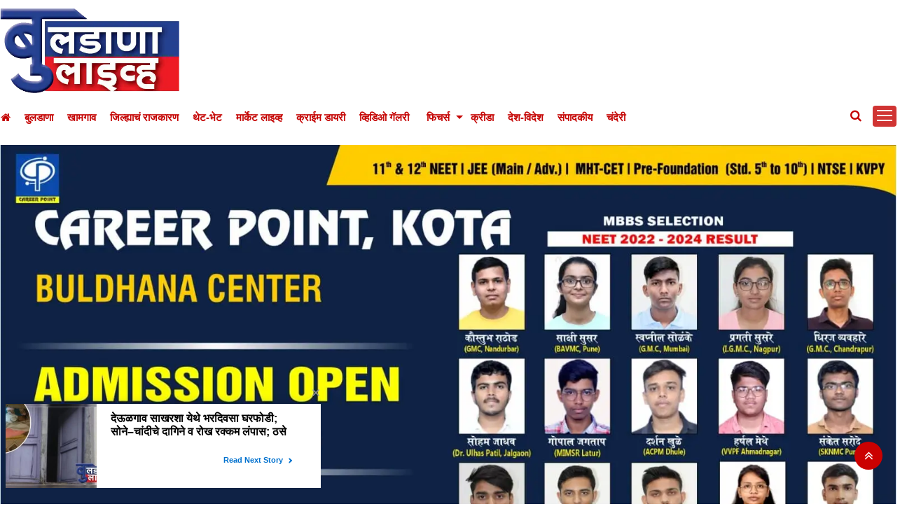

--- FILE ---
content_type: text/html;charset=utf-8
request_url: https://buldanalive.com/buldhana/social-welfare-department-appeals-to-ganeshotsav-mandals/cid12065744.htm
body_size: 13836
content:
<!DOCTYPE HTML>
<html lang="mr">

<head>
    <title>गणेशोत्स मंडळांना समाजकल्याण विभागाचे आवाहन!जादूटोणा विरोधी देखावा दाखवा...</title><script type="application/ld+json">[{"@context": "https://schema.org","@type": "WebPage", "name":"गणेशोत्स मंडळांना समाजकल्याण विभागाचे आवाहन! जादूटोणा विरोधी देखावा दाखवा...", "description":"बुलडाणा(जिल्हा माहिती कार्यालय):येत्या काळात गणेशोत्सव आणि दुर्गोत्सव साजरा करण्यात येणार आहे. या उत्सवाच्या काळात मंडळांनी जादूटोणा विरोधी देखावे करावेत, असे ", "keywords":"गणेशोत्स मंडळांना समाजकल्याण विभागाचे आवाहन!जादूटोणा विरोधी देखावा दाखवा...", "url":"https://buldanalive.com/buldhana/social-welfare-department-appeals-to-ganeshotsav-mandals/cid12065744.htm"}, {"@context": "https://schema.org", "@type": "BreadcrumbList", "itemListElement":[{"@type": "ListItem", "position": 1, "item":{"@type":"Thing", "@id":"https://buldanalive.com/","name":"Buldanalive"}}, {"@type": "ListItem", "position": 2, "item":{"@type":"Thing", "@id":"https://buldanalive.com/buldhana/","name":"बुलडाणा"}}]}, {"@context": "https://schema.org","@type": "NewsArticle","mainEntityOfPage": {"@type": "WebPage","@id": "https://buldanalive.com/buldhana/social-welfare-department-appeals-to-ganeshotsav-mandals/cid12065744.htm", "description":"बुलडाणा(जिल्हा माहिती कार्यालय):येत्या काळात गणेशोत्सव आणि दुर्गोत्सव साजरा करण्यात येणार आहे. या उत्सवाच्या काळात मंडळांनी जादूटोणा विरोधी देखावे करावेत, असे ", "thumbnailUrl":"https://buldanalive.com/static/c1e/client/91497/uploaded/f8414a51becf4bd905a6221a46a82b88.jpg"},"headline": "गणेशोत्स मंडळांना समाजकल्याण विभागाचे आवाहन! जादूटोणा विरोधी देखावा दाखवा...","inLanguage":"mr","articleBody":"भारतीय समाजात रूजलेल्या अनिष्ठ प्रथांमुळे समाजाचे नुकसान झाले आहे. हे प्रकार थांबविण्यासाठी महाराष्ट्र नरबळी आणि इतर अमानुष, अनिष्&zwj;ट व अघोरी प्रथा व जादूटोणा यांना प्रतिबंध घालण्यासाठी व या प्रथांचे समूळ उच्चाटन करण्यासाठी अधिनियम जारी करण्यात आला आहे. जादूटोणा विरोधी कायद्याची जनजागृती, प्रचार आणि प्रसार कार्यक्रम अंमलबजावणी करण्यासाठी जिल्ह्यातील गणेश मंडळ, तसेच देवी मंडळांनी पोस्टर, चित्र, त्याअनुषंगाने देखावे निर्माण करावे, असे आवाहन समाज कल्याण सहायक आयुक्त डॉ. अनिता राठोड यांनी केले आहे.","articleSection": "बुलडाणा", "image": {"@type":"ImageObject","url":"https://buldanalive.com/static/c1e/client/91497/uploaded/f8414a51becf4bd905a6221a46a82b88.jpg?width=1280&height=720&resizemode=4", "height": "720", "width": "1280" },"datePublished": "2023-08-31T20:52:24+05:30","dateModified": "2023-08-31T20:52:24+05:30","author": {"@type": "Person","name": "News Desk", "url": "https://buldanalive.com/_author_/News_Desk/66866"},"publisher": {"@type": "NewsMediaOrganization","name": "Buldanalive","logo": {"@type": "ImageObject","url": "https://buldanalive.com/static/c1e/static/themes/2/91497/3838/images/buldanalivelogoNEW.png?width=600&height=60&resizemode=7", "height": "60", "width": "600"}}, "description":"बुलडाणा(जिल्हा माहिती कार्यालय):येत्या काळात गणेशोत्सव आणि दुर्गोत्सव साजरा करण्यात येणार आहे. या उत्सवाच्या काळात मंडळांनी जादूटोणा विरोधी देखावे करावेत, असे ", "keywords":"गणेशोत्स मंडळांना समाजकल्याण विभागाचे आवाहन!जादूटोणा विरोधी देखावा दाखवा..."}, {"@context":"https://schema.org","@type":"LocalBusiness","name":"Buldanalive","address":"","telephone":"","openingHours":["Mo-Su 00:00-23:59"],"description":"","image":"https://buldanalive.com/static/c1e/static/themes/2/91497/3838/images/buldanalivelogoNEW.png","url":"https://buldanalive.com/"}, {"@context": "https://schema.org", "@type": "NewsMediaOrganization", "name": "Buldanalive", "url": "https://buldanalive.com","logo": {"@type": "ImageObject","url": "https://buldanalive.com/static/c1e/static/themes/2/91497/3838/images/buldanalivelogoNEW.png?width=600&height=60&resizemode=7", "height": "60", "width": "600"}}]</script><meta name="description" content="गणेशोत्स मंडळांना समाजकल्याण विभागाचे आवाहन!जादूटोणा विरोधी देखावा दाखवा..."/><meta name="keywords" content="गणेशोत्स मंडळांना समाजकल्याण विभागाचे आवाहन!जादूटोणा विरोधी देखावा दाखवा..."><meta name="news_keywords" content="गणेशोत्स मंडळांना समाजकल्याण विभागाचे आवाहन!जादूटोणा विरोधी देखावा दाखवा..."><meta name="robots" content="index, follow, max-snippet:-1, max-video-preview:-1, max-image-preview:large"/><meta content="NOODP" name="robots"/><link rel="canonical" href="https://buldanalive.com/buldhana/social-welfare-department-appeals-to-ganeshotsav-mandals/cid12065744.htm"/><link rel="amphtml" href="https://buldanalive.com/amp/buldhana/social-welfare-department-appeals-to-ganeshotsav-mandals/cid12065744.htm"/><meta name="twitter:card" content="summary_large_image"/><meta name="twitter:site" content="@BuldanaLive"/><meta name="twitter:title" content="गणेशोत्स मंडळांना समाजकल्याण विभागाचे आवाहन! जादूटोणा विरोधी देखावा दाखवा..."/><meta name="twitter:description" content="बुलडाणा(जिल्हा माहिती कार्यालय):येत्या काळात गणेशोत्सव आणि दुर्गोत्सव साजरा करण्यात येणार आहे. या उत्सवाच्या काळात मंडळांनी जादूटोणा विरोधी देखावे करावेत, असे "/><meta name="twitter:image" content="https://buldanalive.com/static/c1e/client/91497/uploaded_original/f8414a51becf4bd905a6221a46a82b88.jpg"/><meta property="og:title" content="गणेशोत्स मंडळांना समाजकल्याण विभागाचे आवाहन! जादूटोणा विरोधी देखावा दाखवा..."/><meta property="og:type" content="article"/><meta property="og:url" content="https://buldanalive.com/buldhana/social-welfare-department-appeals-to-ganeshotsav-mandals/cid12065744.htm"/><meta property="og:image" content="https://buldanalive.com/static/c1e/client/91497/uploaded_original/f8414a51becf4bd905a6221a46a82b88.jpg"/><meta property="og:description" content="बुलडाणा(जिल्हा माहिती कार्यालय):येत्या काळात गणेशोत्सव आणि दुर्गोत्सव साजरा करण्यात येणार आहे. या उत्सवाच्या काळात मंडळांनी जादूटोणा विरोधी देखावे करावेत, असे "/><meta property="article:published_time" content="2023-08-31T20:52:24+05:30"/><meta property="article:modified_time" content="2023-08-31T20:52:24+05:30"/><meta itemprop="name" content="गणेशोत्स मंडळांना समाजकल्याण विभागाचे आवाहन!जादूटोणा विरोधी देखावा दाखवा..."/><meta itemprop="image" content="https://buldanalive.com/static/c1e/client/91497/uploaded_original/f8414a51becf4bd905a6221a46a82b88.jpg"/><meta itemprop="description" content="गणेशोत्स मंडळांना समाजकल्याण विभागाचे आवाहन!जादूटोणा विरोधी देखावा दाखवा..."/><meta itemprop="url" content="https://buldanalive.com/buldhana/social-welfare-department-appeals-to-ganeshotsav-mandals/cid12065744.htm"/>

    <link rel="icon" href="https://buldanalive.com/static/c1e/static/themes/2/91497/3838/images/favicon1747654277125.png">
    <link rel="icon" href="https://buldanalive.com/static/c1e/static/themes/2/91497/3838/images/favicon.png">
    <!-- GPT script loaded dynamically -->
    <script>var is_c1e_pubdomain = "//buldanalive.com";</script>
    <script class="prod_script"
        src="https://pagead2.googlesyndication.com/pagead/managed/js/adsense/m202202030101/show_ads_impl_fy2019.js?bust=31064771"
        id="google_shimpl"></script>
    <link rel="preload" as="style" href="https://buldanalive.com/static/c1e/static/themes/2/91497/3838/css/style.css"
        type="text/css">
    <link rel="preload" as="style" href="https://buldanalive.com/static/c1e/static/themes/css/bootstrap4.3.1.min.css">
    <link rel="preload" as="style" href="https://buldanalive.com/static/c1e/static/themes/css/font-awesome.min.css">
    
    <script>var c1e_id = "91497:3838";</script>
    <script>var is_c1e_enable = !0;</script>
   
    <meta name="viewport" content="width=device-width,initial-scale=1">
    <link rel="stylesheet" href="https://buldanalive.com/static/c1e/static/themes/css/bootstrap4.3.1.min.css">
    <link rel="stylesheet" href="https://buldanalive.com/static/c1e/static/themes/css/font-awesome.min.css">
    <link href="https://buldanalive.com/static/c1e/static/themes/2/91497/3838/css/style.css" rel="stylesheet">

    <script class="ga_tag" async="" src="https://www.googletagmanager.com/gtag/js?id=G-WLEDFB2SXN"></script>
    <script class="ga_tag_init">
        function gtag() { dataLayer.push(arguments) } window.dataLayer = window.dataLayer || [], gtag("js", new Date), gtag("config", "G-WLEDFB2SXN");
    </script>
    <!-- Custom ad image delay function removed - image loads immediately -->
    <script
        class="prod_script">var siteConfigJson = {}; var adgebraBidderObj = { "Dc_1": [], "Dc_2": [], "Dc_3": [], "Dc_7": [] }; var dspDetailsObj = {}; var master_bidId = ""; var BidIdDetails = ""; var bidderCampDetails = ""; </script>
    <script class="prod_script" async="" src="https://www.googletagmanager.com/gtag/js?id=G-E40TL7HPLE"></script>
    <script
        class="prod_script"> window.dataLayer = window.dataLayer || []; function gtag() { dataLayer.push(arguments); } gtag('js', new Date()); gtag('config', 'G-E40TL7HPLE');</script>
    <script async="" class="prod_script"> window._izq = window._izq || []; window._izq.push(["init"]); </script>
    <!-- iZooto script loaded dynamically -->
    <!-- Adgebra header pixel script loaded dynamically -->
    <style>
        @media only screen and (max-width: 768px) {
            .aboveHeroImg {
                height: 486px;
            }
        }

        @media only screen and (max-width: 600px) {
            .aboveHeroImg {
                height: 355px;
            }
        }

        @media (max-width:500px) {
            .mobile-section {
                position: fixed;
                width: 100%;
                z-index: 100;
                top: 0;
                left: 0;
            }

            .mahasangram_banner {
                width: 376px !important;
            }

            .aboveHeroImg {
                height: 300px;
            }
        }

        @media only screen and (max-width: 425px) {
            .aboveHeroImg {
                height: 263px;
            }
        }

        @media only screen and (max-width: 375px) {
            .aboveHeroImg {
                height: 230px;
            }
        }

        .mahasangram_banner {
            width: 100% !important;
        }

        .group-card {
            margin-bottom: 20px;
            position: relative;
            border: 2px solid transparent;
            border-radius: 5px;
            background: #f0f8ff;
            display: flex;
            align-items: center;
            padding: 7px;
            justify-content: space-between;
            overflow: hidden;
            animation: blink 1s infinite;
        }

        @keyframes blink {
            50% {
                border-color: transparent;
            }
        }

        .whatsapp-card {
            border: 2px solid #00d084;

        }

        .seoquake-nofollow {
            padding: .5rem;
            padding-left: 1rem;
            padding-right: 1rem;
            border-radius: 3px;
            color: #f0f8ff;
            font-weight: 600;
            transition: transform .2s;
            text-decoration: none;
        }

        .seoquake-nofollow:hover {
            -ms-transform: scale(1.1);
            /* IE 9 */
            -webkit-transform: scale(1.1);
            /* Safari 3-8 */
            transform: scale(1.1);
            text-decoration: underline;
        }

        .whatsapp-card .seoquake-nofollow {
            background: #25d366;

        }

        .telegram-card .seoquake-nofollow {
            background: #2c2183;

        }

        .seoquake-nofollow i {
            margin-right: 5px;
        }

        .telegram-card {
            border: 2px solid #2c2183;
        }
    </style>

    <style type="text/css">
        @media screen and (orientation:portrait) {
            #adg_ocean_main_div {
                width: 98% !important;
            }
        }
    </style>

    <meta http-equiv="origin-trial"
        content="[base64]">
    <meta http-equiv="origin-trial"
        content="Amm8/NmvvQfhwCib6I7ZsmUxiSCfOxWxHayJwyU1r3gRIItzr7bNQid6O8ZYaE1GSQTa69WwhPC9flq/oYkRBwsAAACCeyJvcmlnaW4iOiJodHRwczovL2dvb2dsZXN5bmRpY2F0aW9uLmNvbTo0NDMiLCJmZWF0dXJlIjoiV2ViVmlld1hSZXF1ZXN0ZWRXaXRoRGVwcmVjYXRpb24iLCJleHBpcnkiOjE3NTgwNjcxOTksImlzU3ViZG9tYWluIjp0cnVlfQ==">
    <meta http-equiv="origin-trial"
        content="A9wSqI5i0iwGdf6L1CERNdmsTPgVu44ewj8QxTBYgsv1LCPUVF7YmWOvTappqB1139jAymxUW/[base64]">
    <meta http-equiv="origin-trial"
        content="[base64]">
    <!-- GPT scripts loaded dynamically -->

                              <script>!function(e){var n="https://s.go-mpulse.net/boomerang/";if("False"=="True")e.BOOMR_config=e.BOOMR_config||{},e.BOOMR_config.PageParams=e.BOOMR_config.PageParams||{},e.BOOMR_config.PageParams.pci=!0,n="https://s2.go-mpulse.net/boomerang/";if(window.BOOMR_API_key="SUKD6-5QYCQ-9R5WR-X47PR-AU4JZ",function(){function e(){if(!r){var e=document.createElement("script");e.id="boomr-scr-as",e.src=window.BOOMR.url,e.async=!0,o.appendChild(e),r=!0}}function t(e){r=!0;var n,t,a,i,d=document,O=window;if(window.BOOMR.snippetMethod=e?"if":"i",t=function(e,n){var t=d.createElement("script");t.id=n||"boomr-if-as",t.src=window.BOOMR.url,BOOMR_lstart=(new Date).getTime(),e=e||d.body,e.appendChild(t)},!window.addEventListener&&window.attachEvent&&navigator.userAgent.match(/MSIE [67]\./))return window.BOOMR.snippetMethod="s",void t(o,"boomr-async");a=document.createElement("IFRAME"),a.src="about:blank",a.title="",a.role="presentation",a.loading="eager",i=(a.frameElement||a).style,i.width=0,i.height=0,i.border=0,i.display="none",o.appendChild(a);try{O=a.contentWindow,d=O.document.open()}catch(_){n=document.domain,a.src="javascript:var d=document.open();d.domain='"+n+"';void 0;",O=a.contentWindow,d=O.document.open()}if(n)d._boomrl=function(){this.domain=n,t()},d.write("<bo"+"dy onload='document._boomrl();'>");else if(O._boomrl=function(){t()},O.addEventListener)O.addEventListener("load",O._boomrl,!1);else if(O.attachEvent)O.attachEvent("onload",O._boomrl);d.close()}function a(e){window.BOOMR_onload=e&&e.timeStamp||(new Date).getTime()}if(!window.BOOMR||!window.BOOMR.version&&!window.BOOMR.snippetExecuted){window.BOOMR=window.BOOMR||{},window.BOOMR.snippetStart=(new Date).getTime(),window.BOOMR.snippetExecuted=!0,window.BOOMR.snippetVersion=14,window.BOOMR.url=n+"SUKD6-5QYCQ-9R5WR-X47PR-AU4JZ";var i=document.currentScript||document.getElementsByTagName("script")[0],o=i.parentNode,r=!1,d=document.createElement("link");if(d.relList&&"function"==typeof d.relList.supports&&d.relList.supports("preload")&&"as"in d)window.BOOMR.snippetMethod="p",d.href=window.BOOMR.url,d.rel="preload",d.as="script",d.addEventListener("load",e),d.addEventListener("error",function(){t(!0)}),setTimeout(function(){if(!r)t(!0)},3e3),BOOMR_lstart=(new Date).getTime(),o.appendChild(d);else t(!1);if(window.addEventListener)window.addEventListener("load",a,!1);else if(window.attachEvent)window.attachEvent("onload",a)}}(),"".length>0)if(e&&"performance"in e&&e.performance&&"function"==typeof e.performance.setResourceTimingBufferSize)e.performance.setResourceTimingBufferSize();!function(){if(BOOMR=e.BOOMR||{},BOOMR.plugins=BOOMR.plugins||{},!BOOMR.plugins.AK){var n=""=="true"?1:0,t="",a="bu5yt2axeelim2lt3xla-f-abd31744f-clientnsv4-s.akamaihd.net",i="false"=="true"?2:1,o={"ak.v":"39","ak.cp":"1246291","ak.ai":parseInt("748894",10),"ak.ol":"0","ak.cr":8,"ak.ipv":4,"ak.proto":"h2","ak.rid":"2ff0f672","ak.r":43718,"ak.a2":n,"ak.m":"","ak.n":"ff","ak.bpcip":"13.59.137.0","ak.cport":40808,"ak.gh":"23.33.21.6","ak.quicv":"","ak.tlsv":"tls1.3","ak.0rtt":"","ak.0rtt.ed":"","ak.csrc":"-","ak.acc":"","ak.t":"1769201110","ak.ak":"hOBiQwZUYzCg5VSAfCLimQ==p8ieqUd2ki+YrNfZkzWzfjiinrgVeATRe0wrlZvP7Rp/3f898kodE42RcNujX5EVr6Xc+Cm4aHRHbTTsETCHscB8aMcmA5U8qU5VkA3tlNwalXkRQj1YcQeHJpIy7D62MPwSujthZz/NzfSUu+INHQ+fnPf/iSMkMESaLDgUCfHY6kbsN8XhKT+Jl6IDSbfQkQY0Obc3nVT40XLVn69oCPrLxhvlD5OhjQXFmf3QqiVAEogUXGUsrs3em/y8ewAYgDCrv2YU97dtJ30Q309VEIYVJYQgVOQn4e+NGwH7RFRKeBCK1endj9D7pASVhpmANElyG5UsDiZNuSt4J29aiD+dOFWBOXPM8fEoAXAShWIsM/9lTgyqNmVjDZT0ZR59PwO7I4XPRdPG6fOWQNIreYFrLCrg32+Csv5Cn8NXmjQ=","ak.pv":"14","ak.dpoabenc":"","ak.tf":i};if(""!==t)o["ak.ruds"]=t;var r={i:!1,av:function(n){var t="http.initiator";if(n&&(!n[t]||"spa_hard"===n[t]))o["ak.feo"]=void 0!==e.aFeoApplied?1:0,BOOMR.addVar(o)},rv:function(){var e=["ak.bpcip","ak.cport","ak.cr","ak.csrc","ak.gh","ak.ipv","ak.m","ak.n","ak.ol","ak.proto","ak.quicv","ak.tlsv","ak.0rtt","ak.0rtt.ed","ak.r","ak.acc","ak.t","ak.tf"];BOOMR.removeVar(e)}};BOOMR.plugins.AK={akVars:o,akDNSPreFetchDomain:a,init:function(){if(!r.i){var e=BOOMR.subscribe;e("before_beacon",r.av,null,null),e("onbeacon",r.rv,null,null),r.i=!0}return this},is_complete:function(){return!0}}}}()}(window);</script></head>

<body>
     <div class="container">
        <div class="mobile-section">
            <header id="myHeader" class="template-header bt_header">
                <div id="HeaderlogoIn" class="logoContainer "><a href="https://buldanalive.com" title=""
                        class="logo"><img
                            src="https://buldanalive.com/static/c1e/static/themes/2/91497/3838/images/buldana live logoNEW.png"
                            alt="logo"></a>
                </div>
                <nav class="site-nav navbar-default navbar navbar-expand-lg navbar-light">
                    <a id="sideMenuClose" href="javascript:void(0)" class="sideMenuClose donot" onclick="closeNav()"
                        style="display: none !important;">×</a>
                    <div id="navbar1" class="navbar-collapse collapse" style="max-height: 38px;">
                        <ul class="nav navbar-nav site-nav__list header-menu "
                            itemtype="http://www.schema.org/SiteNavigationElement" itemscope="">
                            <li itemprop="name" content="Home" class="site-nav__item"><a itemprop="url"
                                    content="https://buldanalive.com" class="site-nav__link"
                                    href="https://buldanalive.com"><i class="fa fa-home" aria-hidden="true"></i></a>
                            </li>
                            <li itemprop="name" content="बुलडाणा                           " class="site-nav__item"><a
                                    itemprop="url" content="https://buldanalive.com/buldhana/" class="site-nav__link"
                                    href="https://buldanalive.com/buldhana/">बुलडाणा </a></li>
                            <li itemprop="name" content="खामगाव                      " class="site-nav__item"><a
                                    itemprop="url" content="https://buldanalive.com/khamgaon/" class="site-nav__link"
                                    href="https://buldanalive.com/khamgaon/">खामगाव </a></li>
                            <li itemprop="name" content="जिल्ह्याचं                           राजकारण"
                                class="site-nav__item"><a itemprop="url"
                                    content="https://buldanalive.com/district-politics/" class="site-nav__link"
                                    href="https://buldanalive.com/district-politics/">जिल्ह्याचं राजकारण</a></li>
                            <li itemprop="name" content="थेट-भेट" class="site-nav__item"><a itemprop="url"
                                    content="https://buldanalive.com/meetings/" class="site-nav__link"
                                    href="https://buldanalive.com/meetings/">थेट-भेट</a></li>
                            <li itemprop="name" content="मार्केट                           लाइव्ह"
                                class="site-nav__item"><a itemprop="url" content="https://buldanalive.com/market-live/"
                                    class="site-nav__link" href="https://buldanalive.com/market-live/">मार्केट
                                    लाइव्ह</a></li>
                            <li itemprop="name" content="क्राईम                           डायरी" class="site-nav__item">
                                <a itemprop="url" content="https://buldanalive.com/crime-dairy/" class="site-nav__link"
                                    href="https://buldanalive.com/crime-dairy/">क्राईम डायरी</a>
                            </li>
                            <li itemprop="name" content="व्हिडिओ                           गॅलरी"
                                class="site-nav__item"><a itemprop="url"
                                    content="https://buldanalive.com/video-gallery/" class="site-nav__link"
                                    href="https://buldanalive.com/video-gallery/">व्हिडिओ गॅलरी</a></li>
                            <li itemprop="name" content="फिचर्स" class="site-nav__item drop-menu"><a itemprop="url"
                                    content="https://buldanalive.com/feature/" class="site-nav__link" aria-expanded=""
                                    href="https://buldanalive.com/feature/">फिचर्स</a>
                                <ul class="sub-menu">
                                    <li class="site-nav__item"><a class="site-nav__link dropdown-item"
                                            href="https://buldanalive.com/feature/careear/">करिअर</a></li>
                                    <li class="site-nav__item"><a class="site-nav__link dropdown-item"
                                            href="https://buldanalive.com/feature/youth/">युवा</a></li>
                                    <li class="site-nav__item"><a class="site-nav__link dropdown-item"
                                            href="https://buldanalive.com/feature/science/">विज्ञान</a></li>
                                    <li class="site-nav__item"><a class="site-nav__link dropdown-item"
                                            href="https://buldanalive.com/feature/shivar/">शिवार</a></li>
                                    <li class="site-nav__item"><a class="site-nav__link dropdown-item"
                                            href="https://buldanalive.com/feature/literature/">साहित्य</a></li>
                                </ul>
                            </li>
                            <li itemprop="name" content="क्रीडा" class="site-nav__item"><a itemprop="url"
                                    content="https://buldanalive.com/sports/" class="site-nav__link"
                                    href="https://buldanalive.com/sports/">क्रीडा</a></li>
                            <li itemprop="name" content="देश-विदेश" class="site-nav__item"><a itemprop="url"
                                    content="https://buldanalive.com/desh-videsh/" class="site-nav__link"
                                    href="https://buldanalive.com/desh-videsh/">देश-विदेश</a></li>
                            <li itemprop="name" content="संपादकीय" class="site-nav__item"><a itemprop="url"
                                    content="https://buldanalive.com/editors-wall/" class="site-nav__link"
                                    href="https://buldanalive.com/editors-wall/">संपादकीय</a></li>
                            <li itemprop="name" content="चंदेरी" class="site-nav__item"><a itemprop="url"
                                    content="https://buldanalive.com/filmy/" class="site-nav__link"
                                    href="https://buldanalive.com/filmy/">चंदेरी</a></li>
                            <li itemprop="name" content="महाराष्ट्र" class="site-nav__item"><a itemprop="url"
                                    content="https://buldanalive.com/maharashtra/" class="site-nav__link"
                                    href="https://buldanalive.com/maharashtra/">महाराष्ट्र</a></li>
                            <li itemprop="name" content="ई                           पेपर" class="site-nav__item"><a
                                    itemprop="url" content="https://buldanalive.com/epaper" class="site-nav__link"
                                    href="https://buldanalive.com/epaper">ई पेपर</a></li>
                            <li itemprop="name" content="वेब                           स्टोरीज" class="site-nav__item">
                                <a itemprop="url" content="https://buldanalive.com/webstories" class="site-nav__link"
                                    href="https://buldanalive.com/webstories">वेब स्टोरीज</a>
                            </li>
                            <li itemprop="name" content="Videos" class="site-nav__item"><a itemprop="url"
                                    content="https://buldanalive.com/videos" class="site-nav__link"
                                    href="https://buldanalive.com/videos">Videos</a></li>
                        </ul>
                    </div>
                    <button class="sidebarBtn" id="sideMenuOpen" onclick="openNav()"
                        style="display: block !important;"><span></span></button>
                    <ul class="search-ico">
                        <li id="search-btn">
                            <div><a class="donot" href="#search"><span class="fa fa-search"
                                        aria-hidden="true"></span></a>
                            </div>
                        </li>
                    </ul>
                </nav>
                <div id="mySidenav" class="sidenav" style="display: none;">
                    <a href="javascript:void(0)" class="closebtn donot" onclick="closeNav()">×</a>
                    <ul class="nav navbar-nav site-nav__list header-menu-sidebar ">
                        <li class="site-nav__item"><a class="site-nav__link" href="https://buldanalive.com">Home</a>
                        </li>
                        <li class="site-nav__item"><a class="site-nav__link"
                                href="https://buldanalive.com/buldhana/">बुलडाणा </a></li>
                        <li class="site-nav__item"><a class="site-nav__link"
                                href="https://buldanalive.com/khamgaon/">खामगाव
                            </a></li>
                        <li class="site-nav__item"><a class="site-nav__link"
                                href="https://buldanalive.com/district-politics/">जिल्ह्याचं राजकारण</a></li>
                        <li class="site-nav__item"><a class="site-nav__link"
                                href="https://buldanalive.com/meetings/">थेट-भेट</a></li>
                        <li class="site-nav__item"><a class="site-nav__link"
                                href="https://buldanalive.com/market-live/">मार्केट लाइव्ह</a></li>
                        <li class="site-nav__item"><a class="site-nav__link"
                                href="https://buldanalive.com/crime-dairy/">क्राईम डायरी</a></li>
                        <li class="site-nav__item"><a class="site-nav__link"
                                href="https://buldanalive.com/video-gallery/">व्हिडिओ गॅलरी</a></li>
                        <li class="site-nav__item drop-menu"><a class="site-nav__link" aria-expanded=""
                                href="https://buldanalive.com/feature/">फिचर्स</a>
                            <ul class="sub-menu">
                                <li class="site-nav__item"><a class="site-nav__link dropdown-item"
                                        href="https://buldanalive.com/feature/careear/">करिअर</a></li>
                                <li class="site-nav__item"><a class="site-nav__link dropdown-item"
                                        href="https://buldanalive.com/feature/youth/">युवा</a></li>
                                <li class="site-nav__item"><a class="site-nav__link dropdown-item"
                                        href="https://buldanalive.com/feature/science/">विज्ञान</a></li>
                                <li class="site-nav__item"><a class="site-nav__link dropdown-item"
                                        href="https://buldanalive.com/feature/shivar/">शिवार</a></li>
                                <li class="site-nav__item"><a class="site-nav__link dropdown-item"
                                        href="https://buldanalive.com/feature/literature/">साहित्य</a></li>
                            </ul>
                        </li>
                        <li class="site-nav__item"><a class="site-nav__link"
                                href="https://buldanalive.com/sports/">क्रीडा</a></li>
                        <li class="site-nav__item"><a class="site-nav__link"
                                href="https://buldanalive.com/desh-videsh/">देश-विदेश</a></li>
                        <li class="site-nav__item"><a class="site-nav__link"
                                href="https://buldanalive.com/editors-wall/">संपादकीय</a></li>
                        <li class="site-nav__item"><a class="site-nav__link"
                                href="https://buldanalive.com/filmy/">चंदेरी</a></li>
                        <li class="site-nav__item"><a class="site-nav__link"
                                href="https://buldanalive.com/maharashtra/">महाराष्ट्र</a></li>
                        <li class="site-nav__item"><a class="site-nav__link" href="https://buldanalive.com/epaper">ई
                                पेपर</a></li>
                        <li class="site-nav__item"><a class="site-nav__link"
                                href="https://buldanalive.com/webstories">वेब
                                स्टोरीज</a></li>
                        <li class="site-nav__item"><a class="site-nav__link"
                                href="https://buldanalive.com/videos">Videos</a></li>
                    </ul>
                </div>
                <div id="search">
                    <div class="container">
                        <div class="search-bar">
                            <div><button type="button" class="close">x</button><input type="text" value=""
                                    id="search_text" onchange="searchText(this)" placeholder="Search"><span
                                    class="editable " id="custom_16489075573650">Hit enter to search or ESC
                                    to close</span></div>
                        </div>
                    </div>
                </div>
            </header>
            <div class="mobile_nav">
                <div id="navbar2" class="mobile_navigation" style="max-height: 28px;">
                    <ul class="navbar2_ul" itemtype="http://www.schema.org/SiteNavigationElement" itemscope="">
                        <li itemprop="name" content="Home" class=""><a itemprop="url" content="https://buldanalive.com"
                                class="" href="https://buldanalive.com"><i class="fa fa-home"
                                    aria-hidden="true"></i></a>
                        </li>
                        <li itemprop="name" content="बुलडाणा" class=""><a itemprop="url"
                                content="https://buldanalive.com/buldhana/" class=""
                                href="https://buldanalive.com/buldhana/">बुलडाणा
                            </a></li>
                        <li itemprop="name" content="खामगाव" class=""><a itemprop="url"
                                content="https://buldanalive.com/khamgaon/" class=""
                                href="https://buldanalive.com/khamgaon/">खामगाव
                            </a></li>
                        <li itemprop="name" content="जिल्ह्याचं राजकारण" class=""><a itemprop="url"
                                content="https://buldanalive.com/district-politics/" class=""
                                href="https://buldanalive.com/district-politics/">जिल्ह्याचं
                                राजकारण</a></li>
                        <li itemprop="name" content="थेट-भेट" class=""><a itemprop="url"
                                content="https://buldanalive.com/meetings/" class=""
                                href="https://buldanalive.com/meetings/">थेट-भेट</a></li>
                        <li itemprop="name" content="मार्केट लाइव्ह" class=""><a itemprop="url"
                                content="https://buldanalive.com/market-live/" class=""
                                href="https://buldanalive.com/market-live/">मार्केट
                                लाइव्ह</a></li>
                        <li itemprop="name" content="क्राईम डायरी" class=""><a itemprop="url"
                                content="https://buldanalive.com/crime-dairy/" class=""
                                href="https://buldanalive.com/crime-dairy/">क्राईम
                                डायरी</a></li>
                        <li itemprop="name" content="व्हिडिओ गॅलरी" class=""><a itemprop="url"
                                content="https://buldanalive.com/video-gallery/" class=""
                                href="https://buldanalive.com/video-gallery/">व्हिडिओ
                                गॅलरी</a></li>
                        <li itemprop="name" content="फिचर्स"><a itemprop="url"
                                content="https://buldanalive.com/feature/" class="" aria-expanded=""
                                href="https://buldanalive.com/feature/">फिचर्स</a>
                        </li>
                        <li itemprop="name" content="क्रीडा" class=""><a itemprop="url"
                                content="https://buldanalive.com/sports/" class=""
                                href="https://buldanalive.com/sports/">क्रीडा</a></li>
                        <li itemprop="name" content="देश-विदेश" class=""><a itemprop="url"
                                content="https://buldanalive.com/desh-videsh/" class=""
                                href="https://buldanalive.com/desh-videsh/">देश-विदेश</a></li>
                        <li itemprop="name" content="संपादकीय" class=""><a itemprop="url"
                                content="https://buldanalive.com/editors-wall/" class=""
                                href="https://buldanalive.com/editors-wall/">संपादकीय</a></li>
                        <li itemprop="name" content="चंदेरी" class=""><a itemprop="url"
                                content="https://buldanalive.com/filmy/" class=""
                                href="https://buldanalive.com/filmy/">चंदेरी</a></li>
                        <li itemprop="name" content="महाराष्ट्र" class=""><a itemprop="url"
                                content="https://buldanalive.com/maharashtra/" class=""
                                href="https://buldanalive.com/maharashtra/">महाराष्ट्र</a></li>
                        <li itemprop="name" content="ई पेपर" class=""><a itemprop="url"
                                content="https://buldanalive.com/epaper" class=""
                                href="https://buldanalive.com/epaper">ई
                                पेपर</a></li>
                        <li itemprop="name" content="वेब स्टोरीज" class=""><a itemprop="url"
                                content="https://buldanalive.com/webstories" class=""
                                href="https://buldanalive.com/webstories">वेब
                                स्टोरीज</a></li>
                        <li itemprop="name" content="Videos" class=""><a itemprop="url"
                                content="https://buldanalive.com/videos" class=""
                                href="https://buldanalive.com/videos">Videos</a></li>
                    </ul>

                </div>
            </div>
        </div>
        <article class="bt_middle">
            <div class="row ">
                <div class="col-lg-12">
                    <div data-position="42523107" data-ua="d" data-slot="460773"
                        data-section="बुलडाणा" class="lhs colombia " id="ArticleShow_42523107_12065744"
                        name="ArticleShow_42523107" style="margin:0 auto" data-priority="1"></div>
                </div>
            </div>
            <div class="top-container1 mahasangram_banner">
                <div data-position="1" data-ua="d" data-slot="" data-section="बुलडाणा"
                    class="lhs colombia " id="AS_P_TP_1_D_12065744" name="Articleshow-Paid-Top-1-Desktop"
                    style="margin:0 auto" data-priority="2"></div>
                <!--<div data-position="9" data-ua="m" data-slot="" data-section="बुलडाणा" class="lhs colombia " id="AS_P_TP_1_M_12065744" name="Articleshow-Paid-Top-1-Mobile" style="margin:0 auto" data-priority="2"></div>-->
            </div>
            <div class="row ">
                <div class="col-md-12 ticker ">
                    <div class="lhs colombia " data-section="बुलडाणा" data-priority="3"
                        data-slot="540993" id="ArticleShow_42335279_12065744"
                        data-position="42335279" name="ArticleShow_42335279" data-ua="m" style="max-height: 50px !important;"></div>
                </div>
            </div>
            <div class="row ">
                <div class="col-md-12 ticker ">
                    <div class="lhs colombiaone " data-section="बुलडाणा" data-priority="1"
                        data-slot="" id="AS_O_LHS_2_12065744" data-position="1"
                        name="ArticleShow-Organic-LHS-2" c1e_ctid="5736"></div>
                </div>
            </div>

            <div class="row ">
                <div class="col-lg-12">
                    <div data-position="36935762" data-ua="m" data-slot=""
                        data-section="बुलडाणा" class="lhs colombiaadcode " id="ArticleShow_36935762"
                        name="ArticleShow_36935762" style="margin:0 auto" data-priority="4"></div>
                </div>
            </div>
            <div class="row ">
                <div class="col-lg-12">
                    <div data-position="36278228" data-slot="" data-section="बुलडाणा"
                        class="lhs colombiaadcode " id="ArticleShow_36278228" name="ArticleShow_36278228"
                        style="margin:0 auto" data-priority="4"><br>
                        <div style="text-align: center; width: 100%">
                            <a href="">
                                <img id="customAd" src="https://buldanalive.com/static/c1e/static/themes/2/91497/3838/images/Lpk7a-KvZJfXV-R9bHMdRgpT9zrxZPOvHw.jpg"
                                    class="aboveHeroImg" alt="" width="100%" fetchpriority="high" loading="eager">
                            </a>
                        </div>
                    </div>
                </div>
            </div>
            <div class="row ">
                <div class="col-lg-12">
                    <div data-position="43393189" data-ua="m" data-slot="460864"
                        data-section="बुलडाणा" class="lhs colombia " id="ArticleShow_43393189_12065744"
                        name="ArticleShow_43393189" style="margin:0 auto" data-priority="4"></div>
                </div>
            </div>
            <div class="row ">
                <div class="col-lg-12">
                    <div data-position="2" data-ua="d" data-slot="460774" data-section="बुलडाणा"
                        class="lhs colombia " id="AS_P_TP_2_M_12065744" name="Articleshow-Paid-Top-2-Mobile"
                        style="margin:0 auto" data-priority="5"></div>
                </div>
            </div>
            <div class="row breadcrumbs-row" style="max-height: 45px;">
                <div class="col-md-12 ">
                    <div class="breadcrumbs-wrapper">
                        <ul class="breadcrumbs">
                            <li class="ch_breadcrumb"><a href="/" class="">Home</a></li>
                            <li class="ch_breadcrumb"><a href="https://buldanalive.com/buldhana/" class="">बुलडाणा</a></li>
                            <li class="ch_breadcrumb"><a href=""
                                    class=""></a></li>
                        </ul>
                    </div>
                </div>
            </div>
            <div class="storyshow-view clearfix">
                <div class="row " style="margin-bottom:10px">
                    <div class="col-lg-9 col-md-12 col-sm-12 ">
                        <div class="story-wrapper">
                            <section class=" ">
                                <div class="show-wrapper">
                                    <div class="card-box header-box">
                                        <h1 class="story-heading">गणेशोत्स मंडळांना समाजकल्याण विभागाचे आवाहन! जादूटोणा विरोधी देखावा दाखवा...</h1>
                                        <div class="article-summary"></div>
                                        <div class="storyshow-subhead"><span class="story-byline">&nbsp;By&nbsp;<span><a
                                                        href="https://buldanalive.com/_author_/News_Desk/66866"
                                                        class="">News Desk</a></span></span>&nbsp;<span
                                                class="story-date">Aug 31, 2023, 20:52 IST</span>
                                            <div class="article social-icon"><a class="forfab"
                                                    onclick="colombia.showWin(&quot;https://www.facebook.com/sharer.php?u=https://buldanalive.com/buldhana/social-welfare-department-appeals-to-ganeshotsav-mandals/cid12065744.htm&quot;,&quot;top=100,left=500,width=600,height=600,location=no,fullscreen=no&quot;)"
                                                    target="_blank"><i class="fa fa-facebook"></i></a><a class="fortwit"
                                                    onclick="socialShare(&quot;twitter&quot;,&quot;https://buldanalive.com/buldhana/social-welfare-department-appeals-to-ganeshotsav-mandals/cid12065744.htm&quot;,&quot;default&quot;,&quot;default&quot;,&quot;top=100,left=500,width=600,height=600,location=no,fullscreen=no&quot;)"
                                                    target="_blank"><i class="fa fa-twitter"
                                                        aria-hidden="true"></i></a><a class="forwats wtsapp"
                                                    href="javascript:;"
                                                    onclick="whatsappShare(&quot;https://buldanalive.com/buldhana/social-welfare-department-appeals-to-ganeshotsav-mandals/cid12065744.htm&quot;,&quot;default&quot;)"><i
                                                        class="fa fa-whatsapp"></i></a></div>
                                        </div>
                                    </div>
                                    <div class="card-box img-box">
                                        <img class="main-img" src="https://buldanalive.com/static/c1e/client/91497/uploaded/f8414a51becf4bd905a6221a46a82b88.jpg" alt="Fgbb"
                                            loading="lazy">
                                        <div data-position="15" data-slot="460928"
                                            data-section="बुलडाणा" class="lhs imgOverlayAd colombiaadcode "
                                            data-cb="overlayPaidAd" id="imageOverlay_1" name="imageOverlay_1"
                                            style="margin:0 auto" data-priority="5">
                                            <div class="group-card whatsapp-card ">
                                                <a class="seoquake-nofollow"
                                                    style="width: 100%; display: flex; justify-content: center;  text-align: center; align-items: center;"
                                                    href="https://chat.whatsapp.com/DGwC8dg2kTN42dqReMgJle"
                                                    target="_blank">
                                                    <i class="fa fa-whatsapp"></i>बुलडाणा
                                                    लाइव्ह ग्रुप चे सदस्य होण्यासाठी
                                                    येथे क्लिक करा.
                                                </a>
                                            </div>
                                        </div>
                                    </div>
                                    <div class="row "></div>
                                    <div class="row ">
                                        <div class="col-md-12 ">
                                            <div data-position="1" data-slot=""
                                                data-section="home" class="lhs colombiaadcode " id="HP_P_LHS_1"
                                                name="Homepage-Paid-LHS-1" style="margin:0 auto;max-width:100%"
                                                data-priority="6"></div>
                                        </div>
                                    </div>
                                    <div class="card-box synopsis"><big><strong>बुलडाणा(जिल्हा माहिती कार्यालय):येत्या काळात गणेशोत्सव आणि दुर्गोत्सव साजरा करण्यात येणार आहे. या उत्सवाच्या काळात मंडळांनी जादूटोणा विरोधी देखावे करावेत, असे आवाहन समाज कल्याण विभागातर्फे करण्यात आले आहे.</strong></big></div>
                                    <div class="card-box showdefaultbody"><div data-position="1" data-priority="1" data-slot="460769" data-section="showPage" class="colombiaone" id="showAS_O_BEL_0" style="margin: 0 auto;"></div>
<div>
 भारतीय समाजात रूजलेल्या अनिष्ठ प्रथांमुळे समाजाचे नुकसान झाले आहे. हे प्रकार थांबविण्यासाठी महाराष्ट्र नरबळी आणि इतर अमानुष, अनिष्‍ट व अघोरी प्रथा व जादूटोणा यांना प्रतिबंध घालण्यासाठी व या प्रथांचे समूळ उच्चाटन करण्यासाठी अधिनियम जारी करण्यात आला आहे. जादूटोणा विरोधी कायद्याची जनजागृती, प्रचार आणि प्रसार कार्यक्रम अंमलबजावणी करण्यासाठी जिल्ह्यातील गणेश मंडळ, तसेच देवी मंडळांनी पोस्टर, चित्र, त्याअनुषंगाने देखावे निर्माण करावे, असे आवाहन समाज कल्याण सहायक आयुक्त डॉ. अनिता राठोड यांनी केले आहे.
</div>
<div data-type="_mgwidget" data-widget-id="1464296"></div> <script>(function(w,q){w[q]=w[q]||[];w[q].push(["_mgc.load"])})(window,"_mgq");</script>

                                    </div>
                                    <div class="row ">
                                        <div class="col-md-12 ">
                                            <div data-position="59454558" data-slot=""
                                                data-section="home" class="lhs colombiaadcode "
                                                id="ArticleShow_59454558" name="ArticleShow_59454558"
                                                style="margin:0 auto;max-width:100%" data-priority="7">
                                                <div data-type="_mgwidget" data-widget-id="1703850"></div>
                                                <script
                                                    class="prod_script">(function (w, q) { w[q] = w[q] || []; w[q].push(["_mgc.load"]) })(window, "_mgq");</script>
                                            </div>
                                        </div>
                                        <div class="col-md-12 ">
                                            <div data-position="43469352" data-slot=""
                                                data-section="home" class="lhs colombiaadcode "
                                                id="ArticleShow_43469352" name="ArticleShow_43469352"
                                                style="margin:0 auto;max-width:100%" data-priority="7">
                                                <div id="M649759ScriptRootC1023928"></div>
                                                <!-- MGID script loaded dynamically -->
                                            </div>
                                        </div>
                                    </div>
                                    <div class="lhs---box"></div>
                                    <div class="row ">
                                        <div class="col-lg-12">
                                            <div class="lhs colombiaadcode " data-section="बुलडाणा"
                                                data-slot="" id="AS_P_LHS_1" data-position="6"
                                                name="Articleshow-Paid-LHS-1" style="display:block" data-priority="4">
                                                <div data-type="_mgwidget" data-widget-id="1464297"></div>
                                                <script
                                                    class="prod_script">(function (w, q) { w[q] = w[q] || []; w[q].push(["_mgc.load"]) })(window, "_mgq");</script>
                                            </div>
                                        </div>
                                    </div>
                                    <div class="row ">
                                        <div class="col-lg-12">
                                            <div class="block-header">
                                                <div class="block-header-title editable  " id="custom_16491341259601"><a
                                                        href="https://buldanalive.com/" class="">From around the
                                                        web</a></div>
                                            </div>
                                            <div class="lhs colombiaone " data-section="बुलडाणा"
                                                data-slot="460766" id="AS_O_LHS_1_12065744"
                                                name="Articleshow-Organic-LHS-1" data-position="4607661"
                                                style="display:block" data-priority="2" template_id="5884"></div>
                                        </div>
                                    </div>
                                </div>
                            </section>
                        </div>
                    </div>
                    <div class="col-lg-3 col-md-12 col-sm-12 ">
                        <div class="rhs-2 center ">
                            <div data-position="35336247" data-ua="d" data-slot="473586"
                                data-section="बुलडाणा" class="rhs colombia "
                                id="ArticleShow_35336247_12065744" name="ArticleShow_35336247" style="margin:0 auto"
                                data-priority="6"></div>
                        </div>
                        <div class="rhs-2 center ">
                            <div data-position="35027316" data-ua="d" data-slot="460870"
                                data-section="बुलडाणा" class="rhs colombia "
                                id="ArticleShow_35027316_12065744" name="ArticleShow_35027316" style="margin:0 auto"
                                data-priority="7"></div>
                        </div>
                        <div class="native-items ">
                            <div class="border border-bottom border-bold">
                                <div class="follow-bar-header font-black spaced spaced-xs spaced-bottom uppercase editable  "
                                    id="custom_16491341259602"><a href="https://buldanalive.com/" class="">आता
                                        आता</a></div>
                            </div>
                            <div class="rhs colombiaone " data-section="बुलडाणा" data-priority="3"
                                data-slot="460764" id="AS_O_RHS_1_D_12065744"
                                data-position="4607641" name="Articleshow-Organic-RHS-1-Desktop"
                                c1e_ctid="5851" style="display:block"></div>
                        </div>
                        <div class="rhs-2 center ">
                            <div data-position="8" data-slot="460771" data-section="बुलडाणा"
                                class="rhs colombia " id="AS_P_RHS_2_D_12065744" name="Articleshow-Paid-RHS-2-Desktop"
                                style="margin:0 auto" data-priority="8"></div>
                        </div>
                        <div class="rhs-2 center ">
                            <div data-position="7" data-slot="460782" data-section="बुलडाणा"
                                class="rhs colombia " id="AS_P_RHS_1_D_12065744" name="Articleshow-Paid-RHS-1-Desktop"
                                style="margin:0 auto" data-priority="9"></div>
                        </div>
                    </div>
                </div>
            </div>
        </article>
        <footer class="site-footer bt_footer">
            <div class="site-footer_content">
                <div class="row" style="margin:0">
                    <div class="col-lg-4 col-md-4 col-sm-12">
                        <div class="footerlogoContainer">
                            <div id="FooterlogoIn" class=" "><a href="https://buldanalive.com" title=""
                                    class="logo"><img
                                        src="https://buldanalive.com/static/c1e/static/themes/2/91497/3838/images/buldana live logoNEW.png"
                                        alt="footer"></a></div>
                            <div>
                                <div class="social-icon "><a href="https://www.facebook.com/buldanalive"
                                        title="Facebook" target="_blank" class=""><i class="fa fa-facebook"
                                            aria-hidden="true"></i></a><a href="https://twitter.com/BuldanaLive"
                                        title="Twitter" target="_blank" class=""><i class="fa fa-twitter"
                                            aria-hidden="true"></i></a><a
                                        href="https://play.google.com/store/apps/details?id=com.buldanalive"
                                        title="Google-plus" target="_blank" class=""><i class="fa fa-google-plus"
                                            aria-hidden="true"></i></a><a href="https://www.instagram.com/buldana_live/"
                                        title="Instagram" target="_blank" class=""><i class="fa fa-instagram"
                                            aria-hidden="true"></i></a><a href="https://www.youtube.com/c/BuldanaLive"
                                        title="Youtube" target="_blank" class=""><i class="fa fa-youtube"
                                            aria-hidden="true"></i></a></div>
                            </div>
                        </div>
                    </div>
                    <div class="col-lg-8 col-md-8 col-sm-12">
                        <h3 class="site-footer__heading editable  " id="custom_164890755736921"></h3>
                        <ul class="site-footer_list footer-menu ">
                            <li class="undefined"><a class="undefined" href="https://buldanalive.com/about-us/">About
                                    Us</a>
                            </li>
                            <li class="undefined"><a class="undefined"
                                    href="https://buldanalive.com/privacy-policy/">Privacy
                                    Policy</a>
                            </li>
                            <li class="undefined"><a class="undefined"
                                    href="https://buldanalive.com/contact-us/">Contact
                                    Us</a>
                            </li>
                            <li class="undefined"><a class="undefined"
                                    href="https://buldanalive.com/discliamer/">Disclaimer</a></li>
                        </ul>
                    </div>
                </div>
                <div class="row">
                    <div class="col-md-12 ">
                        <div class="sub-footer">
                            <p class="editable " id="custom_164890755737022"><a href="https://buldanalive.com"
                                    class="">© 2021
                                    Buldanalive</a>
                            </p>
                        </div>
                    </div>
                </div>
            </div>
            <a href="javascript:void(0);" id="scrollToTop" class="scrollToTop" style="display:inline"><span><i
                        class="fa fa-angle-double-up" aria-hidden="true"></i></span></a>
        </footer>
    </div>
    <div class="row ">
        <div id="gpt-passback">
            <script>
                window.googletag = window.googletag || { cmd: [] };
                googletag.cmd.push(function () {
                    googletag.defineSlot('/22824150463/300x250_buldanalive_25Oct', [300, 250], 'gpt-passback').addService(googletag.pubads());
                    googletag.pubads().set('page_url', 'https://www.bollywoodlife.com');
                    googletag.enableServices();
                    googletag.display('gpt-passback');
                });
            </script>
            <div id="google_ads_iframe_/22824150463/300x250_buldanalive_25Oct_0__container__"
                style="border: 0pt none; width: 300px; height: 0px;"></div>
        </div>
    </div>

    

    <script>
        // Block mPulse script dynamically
Object.defineProperty(document, 'createElement', {
  value: (origCreateElement => function(tagName, ...args) {
    const el = origCreateElement.call(document, tagName, ...args);
    if (tagName.toLowerCase() === 'script') {
      const originalSetAttribute = el.setAttribute;
      el.setAttribute = function(name, value) {
        if (name === 'src' && value.includes('go-mpulse.net/boomerang')) {
          console.log('Blocked mPulse script:', value);
          return; // Prevent setting src
        }
        return originalSetAttribute.call(this, name, value);
      }
    }
    return el;
  })(document.createElement)
});

    </script>
    <script as="script" src="https://buldanalive.com/static/c1e/static/themes/js/rendering.js"></script>
     <script class="prod_script" async src="https://buldanalive.com/static/c1e/static/themes/js/c1.js"></script>
    <script class="prod_script" async src="https://buldanalive.com/static/c1e/static/themes/js/at.js"></script>
    <script async class="prod_script" src="https://buldanalive.com/static/c1e/static/themes/js/m360_common.js"></script>
   <!-- Adgebra Ocean script loaded dynamically -->
    <script class="prod_script">var tpScriptLoaded = !1; function loadExtScript() {
            tpScriptLoaded || ($.getScript("https://www.instagram.com/embed.js"),
                $.getScript("https://platform.twitter.com/widgets.js"), tpScriptLoaded = !0)
        } document.addEventListener("scroll", loadExtScript, { passive: !0 });</script>

    <script>var ulClass = "nav navbar-nav site-nav__list ", liClass = "site-nav__item", liulClass = "sub-menu", lianchorClass = "site-nav__link", lidrpClass = "site-nav__item drop-menu", lidrpulliAnchor = "site-nav__link dropdown-item", lidrpAnchorClass = "site-nav__link", data_toggle = "", aria_expanded = ""; ulquick = "site-footer_list ", liquick = "site-footer_list-item", lianchorquick = "site-footer__link"</script>
    <script>$(document).ready(function () { }), $(function () { $('a[href="#search"]').on("click", function (e) { e.preventDefault(), $("#search").addClass("open"), $('#search > div > div > div > form > input[type="text"]').focus() }), $("#search, #search button.close").on("click keyup", function (e) { e.target != this && "close" != e.target.className && 27 != e.keyCode || $(this).removeClass("open") }) }), $(document).ready(function () { searchStr = window.location.href.split("?s=")[1], $("#search_str").html(searchStr) })</script>
    <script>var searchText = function () { var a = window.location.origin + "/search?s=" + $("#search_text").val(); "" != this.value && window.location.replace(a) }</script>
    <script>var header = document.getElementById("myHeader"), sticky = header.offsetTop; $(document).ready(function () { $(window).scroll(function () { 100 < $(this).scrollTop() ? $(".scrollToTop").fadeIn("slow") : $(".scrollToTop").fadeOut("slow") }), $(".scrollToTop").click(function () { return $("html, body").animate({ scrollTop: 0 }, 700), !1 }) })</script>
    <script>function openNav() { $("#mySidenav").animate({ width: "show" }), document.getElementById("sideMenuOpen").style.cssText += ";display:none !important;", document.getElementById("sideMenuClose").style.cssText += ";display:block !important;", $(".overlay").show() } function closeNav() { $("#mySidenav").animate({ width: "hide" }), document.getElementById("sideMenuOpen").style.cssText += ";display:block !important;", document.getElementById("sideMenuClose").style.cssText += ";display:none !important;", $(".overlay").hide() }</script>

    <!-- Adgebra footer pixel script loaded dynamically -->
    <noscript> <iframe id='adg_footer_pixel_script'
            src="//adgebra.co.in/afpf/afpf?p1=5186&amp;p2=0&amp;p3=1&amp;p4=&amp;p5=" width="0" height="0"
            frameBorder="0" scrolling="no" marginheight="0" marginwidth="0">
        </iframe>
    </noscript>
    <script>
        // Define callback_oceanSpike if not already defined
        if (typeof callback_oceanSpike === 'undefined') {
            window.callback_oceanSpike = function() {
                console.log('Ocean spike callback executed');
            };
        }
    </script>
    <script>
        (function() {
          // Heavy third-party scripts (without Google Tag Manager)
          const lazyScripts = [
            "https://jsc.mgid.com/site/885734.js",
            "https://jsc.mgid.com/site/649759.js",
            "https://jsc.mgid.com/u/buldanalive.com.1023928.es6.js",
            "https://adgebra.co.in/afpf/afpf.js?p1=5186&p2=flag~custom_params_demographic&p3=0&p4=&p5=",
            "https://adgebra.co.in/AdServing/ocean.js",
            "https://securepubads.g.doubleclick.net/tag/js/gpt.js",
            "https://pagead2.googlesyndication.com/pagead/js/adsbygoogle.js?client=ca-pub-7947067555096811",
            "https://cdn.izooto.com/sdk/izooto.js",
            "https://cdn.id5-sync.com/1.0/id5-api.js",
            "https://image6.pubmatic.com/AdServer/PugMaster?sec=pubmatic&partner=pubmatic&p=156203&it=0&gdpr=0&gdpr_consent=&us_privacy=1---&rd=buldanalive.com",
            "https://ads.pubmatic.com/js/user_sync.html?&p=156203&it=0&gdpr=0&gdpr_consent=&us_privacy=1---&rd=buldanalive.com",
            "https://eus.rubiconproject.com/usync.js",
            "https://static.criteo.net/js/ld/publishertag.ids.js"
          ];

          function loadScript(src) {
            let s = document.createElement("script");
            s.src = src;
            s.async = true;
            document.body.appendChild(s);
          }

          function loadAllScripts() {
            if (window.__lazyScriptsLoaded) return;
            lazyScripts.forEach(src => loadScript(src));
            window.__lazyScriptsLoaded = true;
          }

          // Load on first interaction (scroll, click, touch)
          ["scroll", "click", "touchstart"].forEach(evt => {
            window.addEventListener(evt, function handler() {
              loadAllScripts();
              ["scroll", "click", "touchstart"].forEach(e => window.removeEventListener(e, handler));
            }, { passive: true });
          });

          // Fallback: load after 3s if no interaction
          setTimeout(loadAllScripts, 3000);
        })();
    </script>
    <!-- Adgebra adsapi scripts loaded dynamically -->
    <iframe src="https://www.google.com/recaptcha/api2/aframe" width="0" height="0"
        style="display: none;"></iframe><iframe name="goog_topics_frame"
        src="https://securepubads.g.doubleclick.net/static/topics/topics_frame.html" style="display: none;"></iframe>
</body>

</html>

--- FILE ---
content_type: text/html; charset=utf-8
request_url: https://www.google.com/recaptcha/api2/aframe
body_size: 266
content:
<!DOCTYPE HTML><html><head><meta http-equiv="content-type" content="text/html; charset=UTF-8"></head><body><script nonce="OCavizykwx1aNKy_ClmClw">/** Anti-fraud and anti-abuse applications only. See google.com/recaptcha */ try{var clients={'sodar':'https://pagead2.googlesyndication.com/pagead/sodar?'};window.addEventListener("message",function(a){try{if(a.source===window.parent){var b=JSON.parse(a.data);var c=clients[b['id']];if(c){var d=document.createElement('img');d.src=c+b['params']+'&rc='+(localStorage.getItem("rc::a")?sessionStorage.getItem("rc::b"):"");window.document.body.appendChild(d);sessionStorage.setItem("rc::e",parseInt(sessionStorage.getItem("rc::e")||0)+1);localStorage.setItem("rc::h",'1769201112343');}}}catch(b){}});window.parent.postMessage("_grecaptcha_ready", "*");}catch(b){}</script></body></html>

--- FILE ---
content_type: text/html; charset=utf-8
request_url: https://www.google.com/recaptcha/api2/aframe
body_size: -248
content:
<!DOCTYPE HTML><html><head><meta http-equiv="content-type" content="text/html; charset=UTF-8"></head><body><script nonce="AUbAKWNdQLliMGaUN2uNNA">/** Anti-fraud and anti-abuse applications only. See google.com/recaptcha */ try{var clients={'sodar':'https://pagead2.googlesyndication.com/pagead/sodar?'};window.addEventListener("message",function(a){try{if(a.source===window.parent){var b=JSON.parse(a.data);var c=clients[b['id']];if(c){var d=document.createElement('img');d.src=c+b['params']+'&rc='+(localStorage.getItem("rc::a")?sessionStorage.getItem("rc::b"):"");window.document.body.appendChild(d);sessionStorage.setItem("rc::e",parseInt(sessionStorage.getItem("rc::e")||0)+1);localStorage.setItem("rc::h",'1769201118901');}}}catch(b){}});window.parent.postMessage("_grecaptcha_ready", "*");}catch(b){}</script></body></html>

--- FILE ---
content_type: application/javascript;charset=utf-8
request_url: https://buldanalive.com/aud/message?cid=91497:3838&val_101=int:buldanalive.com/buldhana&val_102=https://buldanalive.com/buldhana/social-welfare-department-appeals-to-ganeshotsav-mandals/cid12065744.htm&val_120=0&val_125=1&val_123=%E0%A4%97%E0%A4%A3%E0%A5%87%E0%A4%B6%E0%A5%8B%E0%A4%A4%E0%A5%8D%E0%A4%B8%20%E0%A4%AE%E0%A4%82%E0%A4%A1%E0%A4%B3%E0%A4%BE%E0%A4%82%E0%A4%A8%E0%A4%BE%20%E0%A4%B8%E0%A4%AE%E0%A4%BE%E0%A4%9C%E0%A4%95%E0%A4%B2%E0%A5%8D%E0%A4%AF%E0%A4%BE%E0%A4%A3%20%E0%A4%B5%E0%A4%BF%E0%A4%AD%E0%A4%BE%E0%A4%97%E0%A4%BE%E0%A4%9A%E0%A5%87%20%E0%A4%86%E0%A4%B5%E0%A4%BE%E0%A4%B9%E0%A4%A8!%E0%A4%9C%E0%A4%BE%E0%A4%A6%E0%A5%82%E0%A4%9F%E0%A5%8B%E0%A4%A3%E0%A4%BE%20%E0%A4%B5%E0%A4%BF%E0%A4%B0%E0%A5%8B%E0%A4%A7%E0%A5%80%20%E0%A4%A6%E0%A5%87%E0%A4%96%E0%A4%BE%E0%A4%B5%E0%A4%BE%20%E0%A4%A6%E0%A4%BE%E0%A4%96%E0%A4%B5%E0%A4%BE...&val_101=91497:3838
body_size: 157
content:
$cr.cbkf("[{\"uuid\" : \"cd8236b9-af40-4b26-babd-bed485097708-621g\", \"optout\" : \"null\", \"_col_sync\" : \"false\", \"error\" : \"invalid request!!!\", \"cl\" : \"null\", \"dmp_emhash\" : \"null\", \"dmp_phhash\" : \"null\" }]")

--- FILE ---
content_type: application/javascript;charset=utf-8
request_url: https://buldanalive.com/cfp/460764/feed.htm?_t=3&_c=cb_460764&_v=0&_u=https%3A//buldanalive.com/buldhana/social-welfare-department-appeals-to-ganeshotsav-mandals/cid12065744.htm&fpc=10ae082d-a2f5-4da1-b963-499e4bf2ead0-61i0&r=j528t768h303&strt=1&c1e_ctid=5851
body_size: 2620
content:
cb_460764("{\"id\":\"460764\",\"tp\":{\"5851\":{\"snippet\":\"<style>\\n.maincoldiv {width: 100%;\\n    height: auto;\\n    position: relative;\\n    margin: 0 0 10px 0;\\n    padding-top: 10px;\\n    }\\n.maincoldiv:first-child {border:none;padding:0; }\\n.maincoldiv>div>div>a {display: block;text-decoration: none;width:100%;}\\n.maincoldiv>div>div>a>span {    width: 40%;\\n    min-height: 97px;\\n    background: #cccccc;\\n    display: block;\\n    float: left;\\n    position: relative;\\n    overflow: hidden;\\n   \\n\\tborder-radius: 7px;\\n}\\n.maincoldiv>div>div>a>span>span { width: 100%;height:100%;position: absolute; top: 0; bottom: 0; right: 0; left: 0;margin: auto;\/*filter: blur(6px);*\/z-index: 0;}\\n.maincoldiv>div>div>a>span>img {    max-width: 100%;\\n    max-height: 100%;\\n    margin: auto;\\n    height: 100%;\\n    display: inline-block;\\n    width: 100%;\\n    position: absolute;\\n    z-index: 1;\\n    object-fit: cover;\\n    object-position: center;}\\n.maincoldiv>div>div>a>div>h2 {   \\n\\tline-height: 1.5;\\n    max-height: 40px;\\n    overflow: hidden;\\n    display: -webkit-box;\\n    -webkit-line-clamp: 2;\\n    -webkit-box-orient: vertical;\\n    color: #333;\\n    text-align: left;\\n    box-sizing: content-box !important;\\n    margin: 0;\\n    font-size: 15px;\\n    padding-top: 2px;\\n    font-weight: 700;\\n}\\n.maincoldiv>div>div>a>div {display: block;margin-left:40%;padding-left:15px; height: 97px;}\\n\\n.maincoldiv>div>div>a>div>div {\\n    margin: 3px 0 0;\\n    \\n}\\n.maincoldiv>div>div>a>div>div span:first-child {\\n    color: #c21a1a;\\n    text-transform: uppercase;\\n    margin-right: 5px;\\n    letter-spacing: normal;\\n    text-decoration: underline;\\n    font-weight: 700;\\n    margin-bottom: 2px;\\n    font-size: 12px;\\n\\tfont-family: inherit;\\n}\\n.maincoldiv>div>div>a>div>div span {\\n    color: #626262;\\n    font-weight: 400;\\n    letter-spacing: 1.1px;\\n}\\n<\/style>\\n<body> <div class=\\\"maincoldiv\\\"> <div class=\\\"pcoldiv\\\" id=\\\"adsOrgdivLyr\\\"><\/div><\/div>\\n<script type=\\\"text\/javascript\\\" id=\\\"maincolscript\\\">\\nvar coldetect;\\n\/*var htmlD1='\\\"{{titleLength}}60{{titleLength}}\\\"var orghtmlD='\\\"{{titleLength}}90{{titleLength}}\\\",#og#<div><a href=\\\"{{href}}\\\" target=\\\"_self\\\"><span><img class=\\\"lazy\\\" data-src=\\\"{{imgsrc}}?width=119&height=97&resizemode=2\\\" onload=\\\"setAltTitle(this)\\\" onerror=\\\"this.style.display='none'\\\"> <\/span><div><h2 class=\\\"itemTitle\\\">{{title}}<\/h2> <div><span class=\\\"hidden-author-name\\\">{{author}}<\/span><\/div><\/div><\/a><\/div>#og#';*\/\\n<\/script><\/body>\\n\"}},\"resArr\":[{\"tId\":5851,\"adSlot\":\"460764\",\"position\":\"1\",\"section\":\"17597\",\"optUrl\":\"https:\/\/www.colombiaonline.com\/privacy-policy.html\",\"optImg\":\"https:\/\/getm360.com\/wp-content\/uploads\/2020\/08\/M360_Logo-1.png\",\"oItems\":[{\"itemId\":\"18152554\",\"tpId\":\"18152554\",\"name\":\"\u092D\u0935\u094D\u092F \u0936\u093F\u0935\u091C\u092F\u0902\u0924\u0940\u091A\u094D\u092F\u093E \u0924\u092F\u093E\u0930\u0940\u0932\u093E \u0938\u0941\u0930\u0941\u0935\u093E\u0924!\u092C\u0941\u0932\u0922\u093E\u0923\u094D\u092F\u093E\u0924 \u0909\u0926\u094D\u092F\u093E \u0936\u093F\u0935\u092A\u094D\u0930\u0947\u092E\u0940\u0902\u091A\u0940 \u092E\u0939\u0924\u094D\u0924\u094D\u0935\u093E\u091A\u0940 \u092C\u0948\u0920\u0915, \u0936\u093F\u0935\u091C\u092F\u0902\u0924\u0940 \u0928\u093F\u092F\u094B\u091C\u0928 \u0935 \u092A\u0926\u093E\u0927\u093F\u0915\u093E\u0930\u0940 \u0928\u093F\u0935\u0921\u0939\u0940 \u0939\u094B\u0923\u093E\u0930 ...\",\"url\":\"https:\/\/buldanalive.com\/buldhana\/shiv-jayanti-celebrations-begin-in-buldhana-tomorrow\/cid18152554.htm\",\"rurl\":\"https:\/\/buldanalive.com\/buldhana\/shiv-jayanti-celebrations-begin-in-buldhana-tomorrow\/cid18152554.htm\",\"desc\":\"\u092C\u0941\u0932\u0922\u093E\u0923\u093E (\u092C\u0941\u0932\u0921\u093E\u0923\u093E \u0932\u093E\u0907\u0935\u094D\u0939 \u0935\u0943\u0924\u094D\u0924\u0938\u0947\u0935\u093E) : \u091B\u0924\u094D\u0930\u092A\u0924\u0940 \u0936\u093F\u0935\u093E\u091C\u0940 \u092E\u0939\u093E\u0930\u093E\u091C \u0938\u093E\u0930\u094D\u0935\u091C\u0928\u093F\u0915 \u091C\u092F\u0902\u0924\u0940 \u0909\u0924\u094D\u0938\u0935 \u0938\u092E\u093F\u0924\u0940, \u092C\u0941\u0932\u0922\u093E\u0923\u093E \u092F\u093E\u0902\u091A\u094D\u092F\u093E \u0935\u0924\u0940\u0928\u0947 \u0926\u0930\u0935\u0930\u094D\u0937\u0940 \u0967\u096F \u092B\u0947\u092C\u094D\u0930\u0941\u0935\u093E\u0930\u0940 \u0930\u094B\u091C\u0940 \u092E\u0939\u093E\u0930\u093E\u0937\u094D\u091F\u094D\u0930\u093E\u0924\u0940\u0932 \u0938\u0930\u094D\u0935\u093E\u0924 \u092D\u0935\u094D\u092F-\u0926\u093F\u0935\u094D\u092F \u0936\u093F\u0935\u091C\u092F\u0902\u0924\u0940 \u0938\u094B\u0939\u0933\u093E \u0909\u0924\u094D\u0938\u093E\u0939\u093E\u0924 \u0938\u093E\u091C\u0930\u093E\",\"sImg\":[\"https:\/\/buldanalive.com\/static\/c1e\/client\/91497\/uploaded\/e6eca6aff99bff839af198412cd3a172.jpg\"],\"itemType\":1,\"cid\":\"91497\",\"dt\":{\"lastUpdated\":1769165984699,\"authorDesignation\":\"newsbuldanalive@gmail.com\",\"title_html\":\"<span style=\\\"font-size:24px\\\">\u00A0\u092D\u0935\u094D\u092F \u0936\u093F\u0935\u091C\u092F\u0902\u0924\u0940\u091A\u094D\u092F\u093E \u0924\u092F\u093E\u0930\u0940\u0932\u093E \u0938\u0941\u0930\u0941\u0935\u093E\u0924!\u092C\u0941\u0932\u0922\u093E\u0923\u094D\u092F\u093E\u0924 \u0909\u0926\u094D\u092F\u093E \u0936\u093F\u0935\u092A\u094D\u0930\u0947\u092E\u0940\u0902\u091A\u0940 \u092E\u0939\u0924\u094D\u0924\u094D\u0935\u093E\u091A\u0940 \u092C\u0948\u0920\u0915, \u0936\u093F\u0935\u091C\u092F\u0902\u0924\u0940 \u0928\u093F\u092F\u094B\u091C\u0928 \u0935 \u092A\u0926\u093E\u0927\u093F\u0915\u093E\u0930\u0940 \u0928\u093F\u0935\u0921\u0939\u0940 \u0939\u094B\u0923\u093E\u0930 ...<\/span>\",\"author\":\"Buldana Live\",\"categoryUrl\":\"https:\/\/buldanalive.com\/buldhana\/\",\"category\":\"\u092C\u0941\u0932\u0921\u093E\u0923\u093E\"}}],\"success\":1},{\"tId\":5851,\"adSlot\":\"460764\",\"position\":\"2\",\"section\":\"17592\",\"optUrl\":\"https:\/\/www.colombiaonline.com\/privacy-policy.html\",\"optImg\":\"https:\/\/getm360.com\/wp-content\/uploads\/2020\/08\/M360_Logo-1.png\",\"oItems\":[{\"itemId\":\"18151881\",\"tpId\":\"18151881\",\"name\":\"\u0930\u0947\u0924\u0940 \u092E\u093E\u092B\u093F\u092F\u093E\u0902\u091A\u0940 \u0939\u093F\u092E\u094D\u092E\u0924 \u0935\u093E\u0922\u0932\u0940! \u0924\u0932\u093E\u0920\u0940 \u092E\u0939\u093F\u0932\u0947\u091A\u094D\u092F\u093E \u0905\u0902\u0917\u093E\u0935\u0930 \u091F\u094D\u0930\u0945\u0915\u094D\u091F\u0930 \u0918\u093E\u0932\u0923\u094D\u092F\u093E\u091A\u093E \u092A\u094D\u0930\u092F\u0924\u094D\u0928\\n\u092E\u0939\u093F\u0932\u093E \u0915\u0930\u094D\u092E\u091A\u093E\u0931\u094D\u092F\u093E\u0902\u091A\u094D\u092F\u093E \u0938\u0941\u0930\u0915\u094D\u0937\u0947\u091A\u093E \u092A\u094D\u0930\u0936\u094D\u0928 \u0910\u0930\u0923\u0940\u0935\u0930; \u0906\u0930\u094B\u092A\u0940\u0932\u093E \u0905\u091F\u0915 \u0928 \u091D\u093E\u0932\u094D\u092F\u093E\u0938 \u0906\u0902\u0926\u094B\u0932\u0928\u093E\u091A\u093E \u0907\u0936\u093E\u0930\u093E...\",\"url\":\"https:\/\/buldanalive.com\/crime-dairy\/the-sand-mafia-is-emboldened!-talathi-woman-tries-to-run\/cid18151881.htm\",\"rurl\":\"https:\/\/buldanalive.com\/crime-dairy\/the-sand-mafia-is-emboldened!-talathi-woman-tries-to-run\/cid18151881.htm\",\"desc\":\"\u092C\u0941\u0932\u0922\u093E\u0923\u093E (\u092C\u0941\u0932\u0921\u093E\u0923\u093E \u0932\u093E\u0907\u0935\u094D\u0939 \u0935\u0943\u0924\u094D\u0924\u0938\u0947\u0935\u093E) : \u091C\u093F\u0932\u094D\u0939\u094D\u092F\u093E\u0924 \u0905\u0935\u0948\u0927 \u0930\u0947\u0924\u0940 \u0909\u0924\u094D\u0916\u0928\u0928 \u0935 \u0935\u093E\u0939\u0924\u0941\u0915\u0940\u0928\u0947 \u092A\u0941\u0928\u094D\u0939\u093E \u090F\u0915\u0926\u093E \u0921\u094B\u0915\u0947 \u0935\u0930 \u0915\u093E\u0922\u0932\u0947 \u0905\u0938\u0942\u0928, \u092E\u0939\u0938\u0942\u0932 \u0915\u0930\u094D\u092E\u091A\u093E\u0931\u094D\u092F\u093E\u0902\u0935\u0930 \u0925\u0947\u091F \u091C\u0940\u0935\u0918\u0947\u0923\u0947 \u0939\u0932\u094D\u0932\u0947 \u0939\u094B\u0923\u094D\u092F\u093E\u091A\u0947 \u092A\u094D\u0930\u0915\u093E\u0930 \u0935\u093E\u0922\u0924 \u091A\u093E\u0932\u0932\u0947 \u0906\u0939\u0947\u0924. \u0905\u0936\u093E\u091A \u0917\u0902\u092D\u0940\u0930 \u0918\u091F\u0928\u0947\u0924 \u092C\u0941\u0932\",\"sImg\":[\"https:\/\/buldanalive.com\/static\/c1e\/client\/91497\/uploaded\/23bb1c1919934b5b531032d87ba23973.jpg\"],\"itemType\":1,\"cid\":\"91497\",\"dt\":{\"lastUpdated\":1769156837523,\"authorDesignation\":\"newsbuldanalive@gmail.com\",\"title_html\":\"<span style=\\\"font-size:24px\\\">\u00A0\u0930\u0947\u0924\u0940 \u092E\u093E\u092B\u093F\u092F\u093E\u0902\u091A\u0940 \u0939\u093F\u092E\u094D\u092E\u0924 \u0935\u093E\u0922\u0932\u0940! \u0924\u0932\u093E\u0920\u0940 \u092E\u0939\u093F\u0932\u0947\u091A\u094D\u092F\u093E \u0905\u0902\u0917\u093E\u0935\u0930 \u091F\u094D\u0930\u0945\u0915\u094D\u091F\u0930 \u0918\u093E\u0932\u0923\u094D\u092F\u093E\u091A\u093E \u092A\u094D\u0930\u092F\u0924\u094D\u0928<\/span>\\n<div><span style=\\\"font-size:24px\\\">\u092E\u0939\u093F\u0932\u093E \u0915\u0930\u094D\u092E\u091A\u093E\u0931\u094D\u092F\u093E\u0902\u091A\u094D\u092F\u093E \u0938\u0941\u0930\u0915\u094D\u0937\u0947\u091A\u093E \u092A\u094D\u0930\u0936\u094D\u0928 \u0910\u0930\u0923\u0940\u0935\u0930; \u0906\u0930\u094B\u092A\u0940\u0932\u093E \u0905\u091F\u0915 \u0928 \u091D\u093E\u0932\u094D\u092F\u093E\u0938 \u0906\u0902\u0926\u094B\u0932\u0928\u093E\u091A\u093E \u0907\u0936\u093E\u0930\u093E...<\/span><\/div>\",\"author\":\"Buldana Live\",\"categoryUrl\":\"https:\/\/buldanalive.com\/crime-dairy\/\",\"category\":\"\u0915\u094D\u0930\u093E\u0908\u092E \u0921\u093E\u092F\u0930\u0940\"}}],\"success\":1},{\"tId\":5851,\"adSlot\":\"460764\",\"position\":\"3\",\"section\":\"17596\",\"optUrl\":\"https:\/\/www.colombiaonline.com\/privacy-policy.html\",\"optImg\":\"https:\/\/getm360.com\/wp-content\/uploads\/2020\/08\/M360_Logo-1.png\",\"oItems\":[{\"itemId\":\"18151859\",\"tpId\":\"18151859\",\"name\":\"\u0916\u093E\u092E\u0917\u093E\u0935\u091A\u094D\u092F\u093E \u0924\u0932\u093E\u0935 \u0930\u094B\u0921\u0935\u0930 \u0927\u093E\u0921\u0938\u0940 \u091A\u094B\u0930\u0940; \u0926\u094B\u0928 \u0935\u094D\u092F\u093E\u0935\u0938\u093E\u092F\u093F\u0915 \u0906\u0938\u094D\u0925\u093E\u092A\u0928\u093E\u0902\u092E\u0927\u0942\u0928 \u0932\u093E\u0916\u094B\u0902\u091A\u0940 \u0930\u094B\u0915\u0921 \u0932\u0902\u092A\u093E\u0938;\u092E\u0927\u094D\u092F\u0930\u093E\u0924\u094D\u0930\u0940\u0928\u0902\u0924\u0930\u091A\u093E \u092A\u094D\u0930\u0915\u093E\u0930; \u0935\u094D\u092F\u093E\u092A\u093E\u0930\u0940 \u0935\u0930\u094D\u0917\u093E\u0924 \u0926\u0939\u0936\u0924\u0940\u091A\u0947 \u0935\u093E\u0924\u093E\u0935\u0930\u0923...\",\"url\":\"https:\/\/buldanalive.com\/khamgaon\/brazen-theft-on-lake-road-in-khamgaon;-cash-worth-lakhs\/cid18151859.htm\",\"rurl\":\"https:\/\/buldanalive.com\/khamgaon\/brazen-theft-on-lake-road-in-khamgaon;-cash-worth-lakhs\/cid18151859.htm\",\"desc\":\"\u0916\u093E\u092E\u0917\u093E\u0935 (\u092C\u0941\u0932\u0921\u093E\u0923\u093E \u0932\u093E\u0907\u0935\u094D\u0939 \u0935\u0943\u0924\u094D\u0924\u0938\u0947\u0935\u093E) : \u0936\u0939\u0930\u093E\u0924\u0940\u0932 \u0905\u0924\u094D\u092F\u0902\u0924 \u0935\u0930\u094D\u0926\u0933\u0940\u091A\u093E \u0935 \u0935\u094D\u092F\u093E\u092A\u093E\u0930\u0940\u0926\u0943\u0937\u094D\u091F\u094D\u092F\u093E \u092E\u0939\u0924\u094D\u0924\u094D\u0935\u093E\u091A\u093E \u0938\u092E\u091C\u0932\u094D\u092F\u093E \u091C\u093E\u0923\u093E\u0931\u094D\u092F\u093E \u0924\u0932\u093E\u0935 \u0930\u094B\u0921 \u092A\u0930\u093F\u0938\u0930\u093E\u0924 \u0905\u091C\u094D\u091E\u093E\u0924 \u091A\u094B\u0930\u091F\u094D\u092F\u093E\u0902\u0928\u0940 \u092E\u0927\u094D\u092F\u0930\u093E\u0924\u094D\u0930\u0940\u0928\u0902\u0924\u0930 \u0915\u093E\u0933\u094B\u0916\u093E\u091A\u093E \u092B\u093E\u092F\u0926\u093E \u0918\u0947\u0924 \u0932\u093E\u0916\u094B\u0902\u091A\u0940 \u0930\u094B\u0915\u0921 \u0932\u0902\u092A\u093E\u0938 \u0915\u0947\u0932\u094D\",\"sImg\":[\"https:\/\/buldanalive.com\/static\/c1e\/client\/91497\/uploaded\/527ccea403301374b6120e3d9f5604f3.jpg\"],\"itemType\":1,\"cid\":\"91497\",\"dt\":{\"lastUpdated\":1769156426126,\"authorDesignation\":\"newsbuldanalive@gmail.com\",\"title_html\":\"<span style=\\\"font-size:24px\\\">\u00A0\u0916\u093E\u092E\u0917\u093E\u0935\u091A\u094D\u092F\u093E \u0924\u0932\u093E\u0935 \u0930\u094B\u0921\u0935\u0930 \u0927\u093E\u0921\u0938\u0940 \u091A\u094B\u0930\u0940; \u0926\u094B\u0928 \u0935\u094D\u092F\u093E\u0935\u0938\u093E\u092F\u093F\u0915 \u0906\u0938\u094D\u0925\u093E\u092A\u0928\u093E\u0902\u092E\u0927\u0942\u0928 \u0932\u093E\u0916\u094B\u0902\u091A\u0940 \u0930\u094B\u0915\u0921 \u0932\u0902\u092A\u093E\u0938;\u092E\u0927\u094D\u092F\u0930\u093E\u0924\u094D\u0930\u0940\u0928\u0902\u0924\u0930\u091A\u093E \u092A\u094D\u0930\u0915\u093E\u0930; \u0935\u094D\u092F\u093E\u092A\u093E\u0930\u0940 \u0935\u0930\u094D\u0917\u093E\u0924 \u0926\u0939\u0936\u0924\u0940\u091A\u0947 \u0935\u093E\u0924\u093E\u0935\u0930\u0923...<\/span>\",\"author\":\"Buldana Live\",\"categoryUrl\":\"https:\/\/buldanalive.com\/khamgaon\/\",\"category\":\"\u0916\u093E\u092E\u0917\u093E\u0935\"}}],\"success\":1}],\"ws\":3,\"pn\":1,\"status\":1}")

--- FILE ---
content_type: application/javascript;charset=utf-8
request_url: https://buldanalive.com/can//cde/data/-1/-1/v6.htm?id=460773~42523107~%E0%A4%AC%E0%A5%81%E0%A4%B2%E0%A4%A1%E0%A4%BE%E0%A4%A3%E0%A4%BE,460774~2~%E0%A4%AC%E0%A5%81%E0%A4%B2%E0%A4%A1%E0%A4%BE%E0%A4%A3%E0%A4%BE,473586~35336247~%E0%A4%AC%E0%A5%81%E0%A4%B2%E0%A4%A1%E0%A4%BE%E0%A4%A3%E0%A4%BE,460870~35027316~%E0%A4%AC%E0%A5%81%E0%A4%B2%E0%A4%A1%E0%A4%BE%E0%A4%A3%E0%A4%BE,460771~8~%E0%A4%AC%E0%A5%81%E0%A4%B2%E0%A4%A1%E0%A4%BE%E0%A4%A3%E0%A4%BE,460782~7~%E0%A4%AC%E0%A5%81%E0%A4%B2%E0%A4%A1%E0%A4%BE%E0%A4%A3%E0%A4%BE&_v=0&auds=all,5q6&_u=https%3A//buldanalive.com/buldhana/social-welfare-department-appeals-to-ganeshotsav-mandals/cid12065744.htm&_t=3&_c=k298k627C319_0&fpc=&r=U209C517N962&dpv=1&ic=1
body_size: 11
content:
k298k627C319_0("[{\"adSlot\":\"460773\",\"section\":\"\\u092c\\u0941\\u0932\\u0921\\u093e\\u0923\\u093e\",\"position\":\"42523107\",\"success\":-1},{\"adSlot\":\"460774\",\"section\":\"\\u092c\\u0941\\u0932\\u0921\\u093e\\u0923\\u093e\",\"position\":\"2\",\"success\":-1},{\"adSlot\":\"473586\",\"section\":\"\\u092c\\u0941\\u0932\\u0921\\u093e\\u0923\\u093e\",\"position\":\"35336247\",\"success\":-1},{\"adSlot\":\"460870\",\"section\":\"\\u092c\\u0941\\u0932\\u0921\\u093e\\u0923\\u093e\",\"position\":\"35027316\",\"success\":-1},{\"adSlot\":\"460771\",\"section\":\"\\u092c\\u0941\\u0932\\u0921\\u093e\\u0923\\u093e\",\"position\":\"8\",\"success\":-1},{\"adSlot\":\"460782\",\"section\":\"\\u092c\\u0941\\u0932\\u0921\\u093e\\u0923\\u093e\",\"position\":\"7\",\"success\":-1}]")

--- FILE ---
content_type: application/x-javascript; charset=utf-8
request_url: https://servicer.mgid.com/1703850/1?nocmp=1&sessionId=6973dddf-08565&sessionPage=1&sessionNumberWeek=1&sessionNumber=1&cpicon=1&scale_metric_1=64.00&scale_metric_2=258.06&scale_metric_3=100.00&cbuster=1769201121264605615048&pvid=37afa8eb-f99d-4067-9edf-edbb0f2736bc&implVersion=17&lct=1768241640&mp4=1&ap=1&consentStrLen=0&wlid=a820c630-2658-4b2c-9f1e-9cd74d2f10b5&pageview_widget_list=1703850,1841565&uniqId=06ec1&niet=4g&nisd=false&jsp=body&evt=%5B%7B%22event%22%3A1%2C%22methods%22%3A%5B1%2C2%5D%7D%2C%7B%22event%22%3A2%2C%22methods%22%3A%5B1%2C2%5D%7D%5D&pv=5&jsv=es6&dpr=1&hashCommit=a2dd5561&apt=2023-08-31T20%3A52%3A24%2B05%3A30&tfre=9934&w=963&h=333&tl=150&tlp=1,2,3,4&sz=472x149;472x150&szp=1,2;3,4&szl=1,2;3,4&cxurl=https%3A%2F%2Fbuldanalive.com%2Fbuldhana%2Fsocial-welfare-department-appeals-to-ganeshotsav-mandals%2Fcid12065744.htm&ref=&lu=https%3A%2F%2Fbuldanalive.com%2Fbuldhana%2Fsocial-welfare-department-appeals-to-ganeshotsav-mandals%2Fcid12065744.htm
body_size: 1339
content:
var _mgq=_mgq||[];
_mgq.push(["MarketGidLoadGoods1703850_06ec1",[
["Brainberries","13268957","1","They Found Time Not Only For Politics But Advertising","","0","","","","54EbtirczaVhuu02THX-kyLKKUa_xD_kSvKb9QhZeuL-EtU3yGfqzbX6kgB14Q1trdSAF-dt9LY6isrACwk0l7hW87hq2tCr3jbHn9vWjj3_eCVXz4P7TxMsO6bLC1Qa",{"i":"https://s-img.mgid.com/g/13268957/492x277/-/[base64].webp?v=1769201121-UJdOnNuMsUM8tPFkrL1Kh9BvHtU3T5FFDbC_5IZ50LM","l":"https://clck.mgid.com/ghits/13268957/i/58034419/0/pp/1/1?h=54EbtirczaVhuu02THX-kyLKKUa_xD_kSvKb9QhZeuL-EtU3yGfqzbX6kgB14Q1trdSAF-dt9LY6isrACwk0l7hW87hq2tCr3jbHn9vWjj3_eCVXz4P7TxMsO6bLC1Qa&rid=6f5900a9-f89c-11f0-9e60-d404e6f98490&tt=Direct&att=3&afrd=296&iv=17&ct=1&gdprApplies=0&muid=q0nl7JiKK6Jc&st=-360&mp4=1&h2=Rbff32NBHJZsO4wuvnxFyrKs3NEoz9rroTgLYydx17fgEdKMIEydoJqlOfpW2RtbYnqm0Kvd1QHeKfyiVkPslw**","adc":[],"sdl":0,"dl":"","type":"w","media-type":"static","clicktrackers":[],"cta":"Learn more","cdt":"","catId":232,"tri":"6f591bf2-f89c-11f0-9e60-d404e6f98490","crid":"13268957"}],
["Brainberries","14723468","1","I Bet You Didn't Know It Was Really Happening?","","0","","","","54EbtirczaVhuu02THX-k2osIo6vJow34uT6doq44CVh-9aqjAZS2Fk9QefWH2IZrdSAF-dt9LY6isrACwk0l7hW87hq2tCr3jbHn9vWjj0LknAaN78bPdOlsaRuIOg4",{"i":"https://s-img.mgid.com/g/14723468/492x277/-/[base64].webp?v=1769201121-knXMhib2hEzIGwM626pTzDlxK9dmBuGro_TL5hEq6bA","l":"https://clck.mgid.com/ghits/14723468/i/58034419/0/pp/2/1?h=54EbtirczaVhuu02THX-k2osIo6vJow34uT6doq44CVh-9aqjAZS2Fk9QefWH2IZrdSAF-dt9LY6isrACwk0l7hW87hq2tCr3jbHn9vWjj0LknAaN78bPdOlsaRuIOg4&rid=6f5900a9-f89c-11f0-9e60-d404e6f98490&tt=Direct&att=3&afrd=296&iv=17&ct=1&gdprApplies=0&muid=q0nl7JiKK6Jc&st=-360&mp4=1&h2=Rbff32NBHJZsO4wuvnxFyrKs3NEoz9rroTgLYydx17fgEdKMIEydoJqlOfpW2RtbYnqm0Kvd1QHeKfyiVkPslw**","adc":[],"sdl":0,"dl":"","type":"w","media-type":"static","clicktrackers":[],"cta":"Learn more","cdt":"","catId":230,"tri":"6f591bf6-f89c-11f0-9e60-d404e6f98490","crid":"14723468"}],
["Herbeauty","13404797","1","Wearing Clothes As Per The Body Type Makes You Love Your Own Body","","0","","","","54EbtirczaVhuu02THX-k3tMNnjcFfQL_ThW8sYUk4oUE5CtOKJH_LOqhwShXAttrdSAF-dt9LY6isrACwk0l7hW87hq2tCr3jbHn9vWjj0CZvztMHziasFY03eKbBRv",{"i":"https://s-img.mgid.com/g/13404797/492x277/-/[base64].webp?v=1769201121-yV2Ng429Um3-Ks4kCnkHQXPeM3gnZmMlr_tjFvfADGY","l":"https://clck.mgid.com/ghits/13404797/i/58034419/0/pp/3/1?h=54EbtirczaVhuu02THX-k3tMNnjcFfQL_ThW8sYUk4oUE5CtOKJH_LOqhwShXAttrdSAF-dt9LY6isrACwk0l7hW87hq2tCr3jbHn9vWjj0CZvztMHziasFY03eKbBRv&rid=6f5900a9-f89c-11f0-9e60-d404e6f98490&tt=Direct&att=3&afrd=296&iv=17&ct=1&gdprApplies=0&muid=q0nl7JiKK6Jc&st=-360&mp4=1&h2=Rbff32NBHJZsO4wuvnxFyrKs3NEoz9rroTgLYydx17fgEdKMIEydoJqlOfpW2RtbYnqm0Kvd1QHeKfyiVkPslw**","adc":[],"sdl":0,"dl":"","type":"w","media-type":"static","clicktrackers":[],"cta":"Learn more","cdt":"","catId":225,"tri":"6f591bf7-f89c-11f0-9e60-d404e6f98490","crid":"13404797"}],
["Brainberries","8603798","1","6 Best 90’s Action Movies From Your Childhood","","0","","","","54EbtirczaVhuu02THX-kw3MRycetQ_7x8weEdWDsJiRqoQeyWQ351Okzec0NU02rdSAF-dt9LY6isrACwk0l7hW87hq2tCr3jbHn9vWjj1Pf71iDNKTG2UW9r_RTUc7",{"i":"https://s-img.mgid.com/g/8603798/492x277/143x0x511x287/aHR0cDovL2ltZ2hvc3RzLmNvbS90LzIwMTktMDgvMTAxOTI0LzVmMzhkNmE4OGEzYjg1MTMyM2NkOTk4ZTg4Nzc2OGRkLmpwZWc.webp?v=1769201121-5INPAvBJcTvs9IyCOSC2uGTWsqgLkghPYiPpwsi3QiU","l":"https://clck.mgid.com/ghits/8603798/i/58034419/0/pp/4/1?h=54EbtirczaVhuu02THX-kw3MRycetQ_7x8weEdWDsJiRqoQeyWQ351Okzec0NU02rdSAF-dt9LY6isrACwk0l7hW87hq2tCr3jbHn9vWjj1Pf71iDNKTG2UW9r_RTUc7&rid=6f5900a9-f89c-11f0-9e60-d404e6f98490&tt=Direct&att=3&afrd=296&iv=17&ct=1&gdprApplies=0&muid=q0nl7JiKK6Jc&st=-360&mp4=1&h2=Rbff32NBHJZsO4wuvnxFyrKs3NEoz9rroTgLYydx17fgEdKMIEydoJqlOfpW2RtbYnqm0Kvd1QHeKfyiVkPslw**","adc":[],"sdl":0,"dl":"","type":"w","media-type":"static","clicktrackers":[],"cta":"Learn more","cdt":"","catId":230,"tri":"6f591bf9-f89c-11f0-9e60-d404e6f98490","crid":"8603798"}],],
{"awc":{},"dt":"desktop","ts":"","tt":"Direct","isBot":1,"h2":"Rbff32NBHJZsO4wuvnxFyrKs3NEoz9rroTgLYydx17fgEdKMIEydoJqlOfpW2RtbYnqm0Kvd1QHeKfyiVkPslw**","ats":0,"rid":"6f5900a9-f89c-11f0-9e60-d404e6f98490","pvid":"37afa8eb-f99d-4067-9edf-edbb0f2736bc","iv":17,"brid":32,"muidn":"q0nl7JiKK6Jc","dnt":0,"cv":2,"afrd":296,"consent":true,"adv_src_id":7550}]);
_mgqp();


--- FILE ---
content_type: application/x-javascript; charset=utf-8
request_url: https://servicer.mgid.com/1464297/1?sessionId=6973dddf-08565&sessionPage=1&sessionNumberWeek=1&sessionNumber=1&cpicon=1&scale_metric_1=64.00&scale_metric_2=258.06&scale_metric_3=100.00&cbuster=1769201121322858020735&pvid=37afa8eb-f99d-4067-9edf-edbb0f2736bc&implVersion=17&lct=1768241520&mp4=1&ap=1&consentStrLen=0&wlid=75ee14c0-b067-4a1c-9a40-2f3aeef2ec4c&pageview_widget_list=1464296,1464297&uniqId=108ba&childs=1823440&niet=4g&nisd=false&jsp=body&evt=%5B%7B%22event%22%3A1%2C%22methods%22%3A%5B1%2C2%5D%7D%2C%7B%22event%22%3A2%2C%22methods%22%3A%5B1%2C2%5D%7D%5D&pv=5&jsv=es6&dpr=1&hashCommit=a2dd5561&apt=2023-08-31T20%3A52%3A24%2B05%3A30&tfre=9971&w=960&h=7134&tl=150&tlp=1,2,3,4,5,6,7,8,9,10,11,12,13,14,15&sz=960x740;476x451&szp=1,4,5,8,9,12,13;2,3,6,7,10,11,14,15&szl=1;2,3;4;5;6,7;8;9;10,11;12;13;14,15&cxurl=https%3A%2F%2Fbuldanalive.com%2Fbuldhana%2Fsocial-welfare-department-appeals-to-ganeshotsav-mandals%2Fcid12065744.htm&ref=&lu=https%3A%2F%2Fbuldanalive.com%2Fbuldhana%2Fsocial-welfare-department-appeals-to-ganeshotsav-mandals%2Fcid12065744.htm
body_size: 3919
content:
var _mgq=_mgq||[];
_mgq.push(["MarketGidLoadGoods1464297_108ba",[
["Brainberries","20209353","1","Small Actions, Big Impact: 5 Intimacy Killers In Marriage","","0","","","","54EbtirczaVhuu02THX-k419UuJo5wTCaIWNoMc7BnQapdNfMSdeT6HcNSRANd81rdSAF-dt9LY6isrACwk0l7hW87hq2tCr3jbHn9vWjj0fWbppE-mdr2eCl_036wmP",{"i":"https://cl.imghosts.com/imgh/video/upload/ar_3:2,c_fill,w_680/videos/t/2024-03/101924/87e8310234306b3f3decc44c6eaeee8d.mp4?v=1769201121-PVKlHpWYOaignyZDguQwSOT_353DwvwJVYBCLKx2TrA","l":"https://clck.mgid.com/ghits/20209353/i/57796202/0/pp/1/1?h=54EbtirczaVhuu02THX-k419UuJo5wTCaIWNoMc7BnQapdNfMSdeT6HcNSRANd81rdSAF-dt9LY6isrACwk0l7hW87hq2tCr3jbHn9vWjj0fWbppE-mdr2eCl_036wmP&rid=6f587169-f89c-11f0-b543-d404e6f97680&tt=Direct&att=3&afrd=296&iv=17&ct=1&gdprApplies=0&muid=q0nlPAYa6eJc&st=-360&mp4=1&h2=Rbff32NBHJZsO4wuvnxFyoTb7XFiyzmF87A5iRFByjsYPEfIzRg-pFV7XrGmz3BA1P-wAXifxaD0T_V5jmiv6A**","adc":[],"sdl":0,"dl":"","type":"w","media-type":"video","clicktrackers":[],"cta":"Learn more","cdt":"","catId":213,"tri":"6f58997f-f89c-11f0-b543-d404e6f97680","crid":"20209353"}],
["Brainberries","16010964","1","She Spent A Fortune To Look Like A Modern-Day Barbie","","0","","","","54EbtirczaVhuu02THX-k1cTqiMgtefvSMG3F2KGMPl5CjYT9P9GlhVBI57hOBAurdSAF-dt9LY6isrACwk0l7hW87hq2tCr3jbHn9vWjj23MvJOyFxe8sTtbT9GmdsR",{"i":"https://s-img.mgid.com/g/16010964/960x640/-/[base64].webp?v=1769201121-G1REaK8CtKyMdrvbuoT21SCtpJvp5oCL-G9iOhJjMS4","l":"https://clck.mgid.com/ghits/16010964/i/57796202/0/pp/2/1?h=54EbtirczaVhuu02THX-k1cTqiMgtefvSMG3F2KGMPl5CjYT9P9GlhVBI57hOBAurdSAF-dt9LY6isrACwk0l7hW87hq2tCr3jbHn9vWjj23MvJOyFxe8sTtbT9GmdsR&rid=6f587169-f89c-11f0-b543-d404e6f97680&tt=Direct&att=3&afrd=296&iv=17&ct=1&gdprApplies=0&muid=q0nlPAYa6eJc&st=-360&mp4=1&h2=Rbff32NBHJZsO4wuvnxFyoTb7XFiyzmF87A5iRFByjsYPEfIzRg-pFV7XrGmz3BA1P-wAXifxaD0T_V5jmiv6A**","adc":[],"sdl":0,"dl":"","type":"w","media-type":"static","clicktrackers":[],"cta":"Learn more","cdt":"","catId":225,"tri":"6f589985-f89c-11f0-b543-d404e6f97680","crid":"16010964"}],
["Brainberries","16268264","1","Disney Princesses: Which Live-Action Version Do You Prefer?","","0","","","","54EbtirczaVhuu02THX-kyZs1QBnCUyIU-QTzCM9K9i-omytjEnZ3Tz2eehF41lYrdSAF-dt9LY6isrACwk0l7hW87hq2tCr3jbHn9vWjj1e5PS438s9XUemC3XpPdJB",{"i":"https://s-img.mgid.com/g/16268264/960x640/-/[base64].webp?v=1769201121-FbfgBMw0hQHdNFJS1AuWXMvAR0Ax-ha-sgBjm-LOmlk","l":"https://clck.mgid.com/ghits/16268264/i/57796202/0/pp/3/1?h=54EbtirczaVhuu02THX-kyZs1QBnCUyIU-QTzCM9K9i-omytjEnZ3Tz2eehF41lYrdSAF-dt9LY6isrACwk0l7hW87hq2tCr3jbHn9vWjj1e5PS438s9XUemC3XpPdJB&rid=6f587169-f89c-11f0-b543-d404e6f97680&tt=Direct&att=3&afrd=296&iv=17&ct=1&gdprApplies=0&muid=q0nlPAYa6eJc&st=-360&mp4=1&h2=Rbff32NBHJZsO4wuvnxFyoTb7XFiyzmF87A5iRFByjsYPEfIzRg-pFV7XrGmz3BA1P-wAXifxaD0T_V5jmiv6A**","adc":[],"sdl":0,"dl":"","type":"w","media-type":"static","clicktrackers":[],"cta":"Learn more","cdt":"","catId":230,"tri":"6f589987-f89c-11f0-b543-d404e6f97680","crid":"16268264"}],
["Brainberries","14137482","1","8 Star Wars Characters Who Deserve A Movie More Than Han Solo","","0","","","","54EbtirczaVhuu02THX-k1jzgB-amlU4OOTwtPrHyEQq5vLEqSfCJ8ujm77mgR3JrdSAF-dt9LY6isrACwk0l7hW87hq2tCr3jbHn9vWjj2-n8tDAo7GURQYiKQj-ocj",{"i":"https://s-img.mgid.com/g/14137482/960x640/-/[base64].webp?v=1769201121-O6stBvEYSMQfXHN-PfUa2m9X5fc8oyzN0o0BcmSXBZg","l":"https://clck.mgid.com/ghits/14137482/i/57796202/0/pp/4/1?h=54EbtirczaVhuu02THX-k1jzgB-amlU4OOTwtPrHyEQq5vLEqSfCJ8ujm77mgR3JrdSAF-dt9LY6isrACwk0l7hW87hq2tCr3jbHn9vWjj2-n8tDAo7GURQYiKQj-ocj&rid=6f587169-f89c-11f0-b543-d404e6f97680&tt=Direct&att=3&afrd=296&iv=17&ct=1&gdprApplies=0&muid=q0nlPAYa6eJc&st=-360&mp4=1&h2=Rbff32NBHJZsO4wuvnxFyoTb7XFiyzmF87A5iRFByjsYPEfIzRg-pFV7XrGmz3BA1P-wAXifxaD0T_V5jmiv6A**","adc":[],"sdl":0,"dl":"","type":"w","media-type":"static","clicktrackers":[],"cta":"Learn more","cdt":"","catId":230,"tri":"6f58998a-f89c-11f0-b543-d404e6f97680","crid":"14137482"}],
["Brainberries","14936944","1","Eating Flat-Belly Foods And Avoiding Those That Cause Bloat","","0","","","","54EbtirczaVhuu02THX-k7dBvrbFP7J6jl4BFUW_0__xMwR_xRnpf5BVLTLY9-ChrdSAF-dt9LY6isrACwk0l7hW87hq2tCr3jbHn9vWjj1dhFgnYAsmk0mEeh2ja2X1",{"i":"https://cl.imghosts.com/imgh/video/upload/ar_3:2,c_fill,w_680/videos/t/2022-11/101924/a1220d686259b2b695b77c876e6bf701.mp4?v=1769201121-6ueTFSDUH1mylhqdVod9jsSEjC4YIFkNf10xwWLBLIg","l":"https://clck.mgid.com/ghits/14936944/i/57796202/0/pp/5/1?h=54EbtirczaVhuu02THX-k7dBvrbFP7J6jl4BFUW_0__xMwR_xRnpf5BVLTLY9-ChrdSAF-dt9LY6isrACwk0l7hW87hq2tCr3jbHn9vWjj1dhFgnYAsmk0mEeh2ja2X1&rid=6f587169-f89c-11f0-b543-d404e6f97680&tt=Direct&att=3&afrd=296&iv=17&ct=1&gdprApplies=0&muid=q0nlPAYa6eJc&st=-360&mp4=1&h2=Rbff32NBHJZsO4wuvnxFyoTb7XFiyzmF87A5iRFByjsYPEfIzRg-pFV7XrGmz3BA1P-wAXifxaD0T_V5jmiv6A**","adc":[],"sdl":0,"dl":"","type":"w","media-type":"video","clicktrackers":[],"cta":"Learn more","cdt":"","catId":221,"tri":"6f58998c-f89c-11f0-b543-d404e6f97680","crid":"14936944"}],
["Brainberries","11533303","1","It Is Probably One Of The Laziest Ideas You’ll See On Halloween","","0","","","","54EbtirczaVhuu02THX-k4KUFqwkYteaXMDs50J5to3Ga85n4j7gHd7x6HPwFyaardSAF-dt9LY6isrACwk0l7hW87hq2tCr3jbHn9vWjj0phEN0tzeRsEiup4eW1YQi",{"i":"https://s-img.mgid.com/g/11533303/960x640/-/[base64].webp?v=1769201121-45UFR0Qx0jirrbZmuSUiyagAXCyZOzhDi_ErwXWtvZo","l":"https://clck.mgid.com/ghits/11533303/i/57796202/0/pp/6/1?h=54EbtirczaVhuu02THX-k4KUFqwkYteaXMDs50J5to3Ga85n4j7gHd7x6HPwFyaardSAF-dt9LY6isrACwk0l7hW87hq2tCr3jbHn9vWjj0phEN0tzeRsEiup4eW1YQi&rid=6f587169-f89c-11f0-b543-d404e6f97680&tt=Direct&att=3&afrd=296&iv=17&ct=1&gdprApplies=0&muid=q0nlPAYa6eJc&st=-360&mp4=1&h2=Rbff32NBHJZsO4wuvnxFyoTb7XFiyzmF87A5iRFByjsYPEfIzRg-pFV7XrGmz3BA1P-wAXifxaD0T_V5jmiv6A**","adc":[],"sdl":0,"dl":"","type":"w","media-type":"static","clicktrackers":[],"cta":"Learn more","cdt":"","catId":225,"tri":"6f58998f-f89c-11f0-b543-d404e6f97680","crid":"11533303"}],
["Brainberries","16125065","1","15 Things You Do Everyday That The Bible Forbids: Are You Guilty?","","0","","","","54EbtirczaVhuu02THX-kyRoEgQex3KZJCURAnbeHERJrmp_E0yHm_kQTkqONg0GrdSAF-dt9LY6isrACwk0l7hW87hq2tCr3jbHn9vWjj35rjcBMvbU7tIrAnSqQy14",{"i":"https://s-img.mgid.com/g/16125065/960x640/-/[base64].webp?v=1769201121-Lk7OeDSFFe45uteE7Ojw260yR2c7Rlx9nIW8pnhVCwg","l":"https://clck.mgid.com/ghits/16125065/i/57796202/0/pp/7/1?h=54EbtirczaVhuu02THX-kyRoEgQex3KZJCURAnbeHERJrmp_E0yHm_kQTkqONg0GrdSAF-dt9LY6isrACwk0l7hW87hq2tCr3jbHn9vWjj35rjcBMvbU7tIrAnSqQy14&rid=6f587169-f89c-11f0-b543-d404e6f97680&tt=Direct&att=3&afrd=296&iv=17&ct=1&gdprApplies=0&muid=q0nlPAYa6eJc&st=-360&mp4=1&h2=Rbff32NBHJZsO4wuvnxFyoTb7XFiyzmF87A5iRFByjsYPEfIzRg-pFV7XrGmz3BA1P-wAXifxaD0T_V5jmiv6A**","adc":[],"sdl":0,"dl":"","type":"w","media-type":"static","clicktrackers":[],"cta":"Learn more","cdt":"","catId":225,"tri":"6f589990-f89c-11f0-b543-d404e6f97680","crid":"16125065"}],
["Brainberries","13780664","1","The Best Ukrainian War Memes By The Ukrainian Memes Forces","","0","","","","54EbtirczaVhuu02THX-k8_Vk3Nk27p8QZpQmf7TUOClF_3psl0eEomcT3245IOgrdSAF-dt9LY6isrACwk0l7hW87hq2tCr3jbHn9vWjj1vSZ8OppIy0HrKOEULyT6W",{"i":"https://s-img.mgid.com/g/13780664/960x640/-/[base64].webp?v=1769201121-f2KuqvzLehVovUjswMr-jh7PZ3o-t0d9EjJSkidh1_A","l":"https://clck.mgid.com/ghits/13780664/i/57796202/0/pp/8/1?h=54EbtirczaVhuu02THX-k8_Vk3Nk27p8QZpQmf7TUOClF_3psl0eEomcT3245IOgrdSAF-dt9LY6isrACwk0l7hW87hq2tCr3jbHn9vWjj1vSZ8OppIy0HrKOEULyT6W&rid=6f587169-f89c-11f0-b543-d404e6f97680&tt=Direct&att=3&afrd=296&iv=17&ct=1&gdprApplies=0&muid=q0nlPAYa6eJc&st=-360&mp4=1&h2=Rbff32NBHJZsO4wuvnxFyoTb7XFiyzmF87A5iRFByjsYPEfIzRg-pFV7XrGmz3BA1P-wAXifxaD0T_V5jmiv6A**","adc":[],"sdl":0,"dl":"","type":"w","media-type":"static","clicktrackers":[],"cta":"Learn more","cdt":"","catId":225,"tri":"6f589992-f89c-11f0-b543-d404e6f97680","crid":"13780664"}],
["Brainberries","8603802","1","Magnetic Floating Bed: All That Luxury For Mere $1.6 Mil?","","0","","","","54EbtirczaVhuu02THX-k2ayV1AnpI3aEWcCN27bZTWbKkz7F8gL4JUWd4W25rZrrdSAF-dt9LY6isrACwk0l7hW87hq2tCr3jbHn9vWjj0ge5I9HXOxdGNB7B6kgIVD",{"i":"https://s-img.mgid.com/g/8603802/960x640/0x93x1001x667/aHR0cDovL2ltZ2hvc3RzLmNvbS90LzIwMTktMDgvMTAxOTI0LzkwM2VlODlmNjcyY2ZiMTU4MjY0NjY3MDE0M2NjYzkxLmpwZWc.webp?v=1769201121-hn27V-eViMZBGRpkUSqc3k78y2THk4v1Ls-sgDe3Z28","l":"https://clck.mgid.com/ghits/8603802/i/57796202/0/pp/9/1?h=54EbtirczaVhuu02THX-k2ayV1AnpI3aEWcCN27bZTWbKkz7F8gL4JUWd4W25rZrrdSAF-dt9LY6isrACwk0l7hW87hq2tCr3jbHn9vWjj0ge5I9HXOxdGNB7B6kgIVD&rid=6f587169-f89c-11f0-b543-d404e6f97680&tt=Direct&att=3&afrd=296&iv=17&ct=1&gdprApplies=0&muid=q0nlPAYa6eJc&st=-360&mp4=1&h2=Rbff32NBHJZsO4wuvnxFyoTb7XFiyzmF87A5iRFByjsYPEfIzRg-pFV7XrGmz3BA1P-wAXifxaD0T_V5jmiv6A**","adc":[],"sdl":0,"dl":"","type":"w","media-type":"static","clicktrackers":[],"cta":"Learn more","cdt":"","catId":225,"tri":"6f589995-f89c-11f0-b543-d404e6f97680","crid":"8603802"}],
["Herbeauty","24239322","1","What They Got Away With In These Love Movies Is Wild","","0","","","","54EbtirczaVhuu02THX-kxsSdxSGMYu9OGwHJU5DToPJ2F_xi3B7mK7XI1GEVD2wrdSAF-dt9LY6isrACwk0l7hW87hq2tCr3jbHn9vWjj0YapV1tBNIGNAdD7SCWCIz",{"i":"https://s-img.mgid.com/g/24239322/960x640/-/[base64].webp?v=1769201121-vkf-1H7PVYqTRjFXmJIQFnrHbEPv2yGumeAfiYPRxbA","l":"https://clck.mgid.com/ghits/24239322/i/57796202/0/pp/10/1?h=54EbtirczaVhuu02THX-kxsSdxSGMYu9OGwHJU5DToPJ2F_xi3B7mK7XI1GEVD2wrdSAF-dt9LY6isrACwk0l7hW87hq2tCr3jbHn9vWjj0YapV1tBNIGNAdD7SCWCIz&rid=6f587169-f89c-11f0-b543-d404e6f97680&tt=Direct&att=3&afrd=296&iv=17&ct=1&gdprApplies=0&muid=q0nlPAYa6eJc&st=-360&mp4=1&h2=Rbff32NBHJZsO4wuvnxFyoTb7XFiyzmF87A5iRFByjsYPEfIzRg-pFV7XrGmz3BA1P-wAXifxaD0T_V5jmiv6A**","adc":[],"sdl":0,"dl":"","type":"w","media-type":"static","clicktrackers":[],"cta":"Continue","cdt":"","catId":230,"tri":"6f589997-f89c-11f0-b543-d404e6f97680","crid":"24239322"}],
["Brainberries","24239368","1","Charlene Tilton's Journey From Uncertainty To Stardom","","0","","","","54EbtirczaVhuu02THX-k2HDuxSy5p9sLLV3OLyAN6Vhundas6ZwUtRpdWezR3y6rdSAF-dt9LY6isrACwk0l7hW87hq2tCr3jbHn9vWjj0QAnB-XLZ1Kyy923Msa8-0",{"i":"https://s-img.mgid.com/g/24239368/960x640/-/[base64].webp?v=1769201121-zI5dQl2xjanrmlu23KvTuo8V8-j19GhRO6UXO9bTshw","l":"https://clck.mgid.com/ghits/24239368/i/57796202/0/pp/11/1?h=54EbtirczaVhuu02THX-k2HDuxSy5p9sLLV3OLyAN6Vhundas6ZwUtRpdWezR3y6rdSAF-dt9LY6isrACwk0l7hW87hq2tCr3jbHn9vWjj0QAnB-XLZ1Kyy923Msa8-0&rid=6f587169-f89c-11f0-b543-d404e6f97680&tt=Direct&att=3&afrd=296&iv=17&ct=1&gdprApplies=0&muid=q0nlPAYa6eJc&st=-360&mp4=1&h2=Rbff32NBHJZsO4wuvnxFyoTb7XFiyzmF87A5iRFByjsYPEfIzRg-pFV7XrGmz3BA1P-wAXifxaD0T_V5jmiv6A**","adc":[],"sdl":0,"dl":"","type":"w","media-type":"static","clicktrackers":[],"cta":"Learn more","cdt":"","catId":239,"tri":"6f589998-f89c-11f0-b543-d404e6f97680","crid":"24239368"}],
["Herbeauty","13404797","1","Wearing Clothes As Per The Body Type Makes You Love Your Own Body","","0","","","","54EbtirczaVhuu02THX-k1t9g4ROb-IRS2mOzJWxwzqdFWqpTgRLdaUEt663TVjfrdSAF-dt9LY6isrACwk0l7hW87hq2tCr3jbHn9vWjj10KKdGlWANuAbtzNisxAqi",{"i":"https://s-img.mgid.com/g/13404797/960x640/-/[base64].webp?v=1769201121-M84U0Rx2B9ciHL8rWFkwc599OpNtkAryGGIUtfLElx4","l":"https://clck.mgid.com/ghits/13404797/i/57796202/0/pp/12/1?h=54EbtirczaVhuu02THX-k1t9g4ROb-IRS2mOzJWxwzqdFWqpTgRLdaUEt663TVjfrdSAF-dt9LY6isrACwk0l7hW87hq2tCr3jbHn9vWjj10KKdGlWANuAbtzNisxAqi&rid=6f587169-f89c-11f0-b543-d404e6f97680&tt=Direct&att=3&afrd=296&iv=17&ct=1&gdprApplies=0&muid=q0nlPAYa6eJc&st=-360&mp4=1&h2=Rbff32NBHJZsO4wuvnxFyoTb7XFiyzmF87A5iRFByjsYPEfIzRg-pFV7XrGmz3BA1P-wAXifxaD0T_V5jmiv6A**","adc":[],"sdl":0,"dl":"","type":"w","media-type":"static","clicktrackers":[],"cta":"Learn more","cdt":"","catId":225,"tri":"6f58999a-f89c-11f0-b543-d404e6f97680","crid":"13404797"}],
["Herbeauty","14649822","1","People Say Terrible Things About His Wife, But He’s Stood By Her!","","0","","","","54EbtirczaVhuu02THX-k6BDpAaWo7nD2VKSMZHUWJWMlVE5QdJuCqQjP1y2OTLordSAF-dt9LY6isrACwk0l7hW87hq2tCr3jbHn9vWjj26q8s-pj80sQW529Ccf9Nw",{"i":"https://s-img.mgid.com/g/14649822/960x640/-/[base64].webp?v=1769201121-m72l4QduZjgkIBR2RBs_WVEiR82qDBtSuUSahsUdb7I","l":"https://clck.mgid.com/ghits/14649822/i/57796202/0/pp/13/1?h=54EbtirczaVhuu02THX-k6BDpAaWo7nD2VKSMZHUWJWMlVE5QdJuCqQjP1y2OTLordSAF-dt9LY6isrACwk0l7hW87hq2tCr3jbHn9vWjj26q8s-pj80sQW529Ccf9Nw&rid=6f587169-f89c-11f0-b543-d404e6f97680&tt=Direct&att=3&afrd=296&iv=17&ct=1&gdprApplies=0&muid=q0nlPAYa6eJc&st=-360&mp4=1&h2=Rbff32NBHJZsO4wuvnxFyoTb7XFiyzmF87A5iRFByjsYPEfIzRg-pFV7XrGmz3BA1P-wAXifxaD0T_V5jmiv6A**","adc":[],"sdl":0,"dl":"","type":"w","media-type":"static","clicktrackers":[],"cta":"Learn more","cdt":"","catId":239,"tri":"6f58999c-f89c-11f0-b543-d404e6f97680","crid":"14649822"}],
["Brainberries","20209346","1","10 Architectural Wonders You Have To See In Person","","0","","","","54EbtirczaVhuu02THX-k2KNXLioa7jHlPYoB8eLAs9k2BQ-LDOZCfwyZOsZivFMrdSAF-dt9LY6isrACwk0l7hW87hq2tCr3jbHn9vWjj2pcEUGVzzNY2AFLtZTga1U",{"i":"https://s-img.mgid.com/g/20209346/960x640/-/[base64].webp?v=1769201121-B3H4EEBVEAInZkvLw56uCybSM98CO_o8nZuOeW_07sI","l":"https://clck.mgid.com/ghits/20209346/i/57796202/0/pp/14/1?h=54EbtirczaVhuu02THX-k2KNXLioa7jHlPYoB8eLAs9k2BQ-LDOZCfwyZOsZivFMrdSAF-dt9LY6isrACwk0l7hW87hq2tCr3jbHn9vWjj2pcEUGVzzNY2AFLtZTga1U&rid=6f587169-f89c-11f0-b543-d404e6f97680&tt=Direct&att=3&afrd=296&iv=17&ct=1&gdprApplies=0&muid=q0nlPAYa6eJc&st=-360&mp4=1&h2=Rbff32NBHJZsO4wuvnxFyoTb7XFiyzmF87A5iRFByjsYPEfIzRg-pFV7XrGmz3BA1P-wAXifxaD0T_V5jmiv6A**","adc":[],"sdl":0,"dl":"","type":"w","media-type":"static","clicktrackers":[],"cta":"Learn more","cdt":"","catId":249,"tri":"6f58999e-f89c-11f0-b543-d404e6f97680","crid":"20209346"}],
["Brainberries","4021001","1","Tarantino’s Latest Effort Will Probably Be His Best To Date","","0","","","","54EbtirczaVhuu02THX-k5YwgUgmaUfsTcqNAAnvSMxMEqg3IAg8QpaS5fuJHyCFrdSAF-dt9LY6isrACwk0l7hW87hq2tCr3jbHn9vWjj1MqnIzT0sdVXQBiY7f2Yfx",{"i":"https://s-img.mgid.com/g/4021001/960x640/0x0x600x400/aHR0cDovL2ltZ2hvc3RzLmNvbS90LzIwMTktMDgvMTAxOTI0L2MzMGIwMWVkY2MyODVjOWRiNjBmOTQ5NTVmMDg2YTdiLmpwZWc.webp?v=1769201121-TnCheKNSgSwoDiQhwxae8AZIrGkIw3XMzfrALiyw6Y8","l":"https://clck.mgid.com/ghits/4021001/i/57796202/0/pp/15/1?h=54EbtirczaVhuu02THX-k5YwgUgmaUfsTcqNAAnvSMxMEqg3IAg8QpaS5fuJHyCFrdSAF-dt9LY6isrACwk0l7hW87hq2tCr3jbHn9vWjj1MqnIzT0sdVXQBiY7f2Yfx&rid=6f587169-f89c-11f0-b543-d404e6f97680&tt=Direct&att=3&afrd=296&iv=17&ct=1&gdprApplies=0&muid=q0nlPAYa6eJc&st=-360&mp4=1&h2=Rbff32NBHJZsO4wuvnxFyoTb7XFiyzmF87A5iRFByjsYPEfIzRg-pFV7XrGmz3BA1P-wAXifxaD0T_V5jmiv6A**","adc":[],"sdl":0,"dl":"","type":"w","media-type":"static","clicktrackers":[],"cta":"Learn more","cdt":"","catId":230,"tri":"6f58999f-f89c-11f0-b543-d404e6f97680","crid":"4021001"}],],
{"awc":{},"dt":"desktop","ts":"","tt":"Direct","isBot":1,"h2":"Rbff32NBHJZsO4wuvnxFyoTb7XFiyzmF87A5iRFByjsYPEfIzRg-pFV7XrGmz3BA1P-wAXifxaD0T_V5jmiv6A**","ats":0,"rid":"6f587169-f89c-11f0-b543-d404e6f97680","pvid":"37afa8eb-f99d-4067-9edf-edbb0f2736bc","iv":17,"brid":32,"muidn":"q0nlPAYa6eJc","dnt":0,"cv":2,"afrd":296,"consent":true,"adv_src_id":7550}]);
_mgqp();


--- FILE ---
content_type: application/javascript;charset=utf-8
request_url: https://buldanalive.com/cfp/460766/feed.htm?_t=3&_c=cb_460766&_v=0&_u=https%3A//buldanalive.com/buldhana/social-welfare-department-appeals-to-ganeshotsav-mandals/cid12065744.htm&fpc=10ae082d-a2f5-4da1-b963-499e4bf2ead0-61i0&r=o369P279e215&strt=1
body_size: 8467
content:
cb_460766("{\"id\":\"460766\",\"tp\":{\"5884\":{\"snippet\":\"<style>\\n\\nbody{margin: 0}\\n.maincoldiv{display: inline-block;width:23%;margin:0 0 10px 2%;vertical-align: top;}\\n\\n.maincoldiv>div>div{width: 100%;padding:0;position: relative;box-sizing: border-box;}\\n.maincoldiv>div>div>div{width:100%; height: 150px;display: block;position: relative;}\\n.maincoldiv>div>div>div>a>img{   \\n\\twidth: 100%;\\n    height: 100%;\\n    object-fit: cover;\\n    object-position: center;\\n    background-color: #cccccc;\\n\\tborder-radius: 7px;\\n}\\n.maincoldiv>div>div>a>h2{\\n\\tcolor: #303030;\\n    overflow: hidden;\\n    display: -webkit-box;\\n    -webkit-line-clamp: 3;\\n    -webkit-box-orient: vertical;\\n    max-height: 72px;\\n    padding: 10px 0 0 0;\\n    font-size: 15px;\\n    line-height: 21px;\\n    font-weight: 700;\\n}\\n\\n.maincoldiv>div>div>a{color: #303030;text-decoration: none;}\\n@media (max-width: 620px) {\\n    .maincoldiv {width: 49%;}\\n    .maincoldiv:nth-child(2n+1){margin:0 0 10px 0 !important;}\\n\\t.maincoldiv:nth-child(4n+1) {margin-left:unset;}\\n.maincoldiv>div>div>div{height:150px;}\\n}\\n\\n@media (max-width: 425px) {\\n   .maincoldiv>div>div>div{height:130px;}\\n \\n}\\n@media (max-width: 380px) {\\n   .maincoldiv>div>div>div{height:110px;}\\n}\\n.maincoldiv:nth-child(4n+1) {\\n\\tmargin:0 0 10px 0;\\n}\\n<\/style>\\n <div class=\\\"maincoldiv\\\">\\n <div id=\\\"adsOrgdivLyr\\\">\\n <\/div>\\n <\/div>\\n<script type=\\\"text\/javascript\\\" id=\\\"maincolscript\\\">\\nvar coldetect;\\n\/*\\nvar htmlD = '{{width}}100%{{width}}';\\nvar orghtmlD='\\\"{{titleLength}}90{{titleLength}}\\\",#og#<div><div><a href=\\\"{{href}}\\\" rel=\\\"nofollow sponsored\\\" target=\\\"_self\\\"><img class=\\\"lazy\\\" data-src=\\\"{{imgsrc}}\\\" onload=\\\"setAltTitle(this)\\\" onerror=\\\"this.style.display='none'\\\"><\/a><\/div><a href=\\\"{{href}}\\\" target=\\\"_self\\\"><h2 class=\\\"itemTitle title_crp\\\"> {{title}}<\/h2><\/a><\/div>#og#'; *\/\\n\\n<\/script>\\n\"}},\"resArr\":[{\"tId\":5884,\"oItems\":[{\"tpId\":\"18146867\",\"itemType\":1,\"sImg\":[\"https:\/\/static.clmbtech.com\/ctn\/91497\/images\/29\/18146867_0.webp\"],\"lId\":5701793,\"link\":\"https:\/\/buldanalive.com\/crime-dairy\/uncle-kills-nephew-over-domestic-dispute;-incident-in\/cid18146867.htm\",\"rurl\":\"https:\/\/buldanalive.com\/crime-dairy\/uncle-kills-nephew-over-domestic-dispute;-incident-in\/cid18146867.htm\",\"url\":\"https:\/\/ade.clmbtech.com\/evnt\/click.htm?r=[base64]&fpc=10ae082d-a2f5-4da1-b963-499e4bf2ead0-61i0&i=efc5153e-086d-4e5b-826c-b88949269d95&amp=0&s=https%253A%252F%252Fbuldanalive.com%252Fbuldhana%252Fsocial-welfare-department-appeals-to-ganeshotsav-mandals%252Fcid12065744.htm&u=https%3A%2F%2Fbuldanalive.com%2Fcrime-dairy%2Funcle-kills-nephew-over-domestic-dispute%3B-incident-in%2Fcid18146867.htm\",\"dt\":{\"lastUpdated\":\"1769065731721\",\"authorDesignation\":\"newsbuldanalive@gmail.com\",\"title_html\":\"\\u0918\\u0930\\u0917\\u0941\\u0924\\u0940 \\u0935\\u093e\\u0926\\u093e\\u0924\\u0942\\u0928 \\u0915\\u093e\\u0915\\u093e\\u0915\\u0921\\u0942\\u0928 \\u092a\\u0941\\u0924\\u0923\\u094d\\u092f\\u093e\\u091a\\u0940 \\u0928\\u093f\\u0930\\u094d\\u0918\\u0943\\u0923 \\u0939\\u0924\\u094d\\u092f\\u093e; \\u0939\\u093e\\u0924\\u0923\\u0940\\u0924\\u0940\\u0932 \\u0918\\u091f\\u0928\\u093e;\\u00a0\\u091a\\u093f\\u0916\\u0932\\u0940 \\u092a\\u094b\\u0932\\u093f\\u0938\\u093e\\u0902\\u0928\\u0940 \\u0926\\u094b\\u0928 \\u0924\\u093e\\u0938\\u093e\\u0902\\u0924\\u091a \\u0915\\u0947\\u0932\\u0940 \\u0906\\u0930\\u094b\\u092a\\u0940\\u0932\\u093e \\u0905\\u091f\\u0915...\",\"author\":\"Buldana Live\",\"categoryUrl\":\"https:\/\/buldanalive.com\/crime-dairy\/\",\"category\":\"\\u0915\\u094d\\u0930\\u093e\\u0908\\u092e \\u0921\\u093e\\u092f\\u0930\\u0940\"},\"itemId\":\"87824467\",\"ctn_grp\":6,\"name\":\"\\u0918\\u0930\\u0917\\u0941\\u0924\\u0940 \\u0935\\u093e\\u0926\\u093e\\u0924\\u0942\\u0928 \\u0915\\u093e\\u0915\\u093e\\u0915\\u0921\\u0942\\u0928 \\u092a\\u0941\\u0924\\u0923\\u094d\\u092f\\u093e\\u091a\\u0940 \\u0928\\u093f\\u0930\\u094d\\u0918\\u0943\\u0923 \\u0939\\u0924\\u094d\\u092f\\u093e; \\u0939\\u093e\\u0924\\u0923\\u0940\\u0924\\u0940\\u0932 \\u0918\\u091f\\u0928\\u093e;\\u00a0\\u091a\\u093f\\u0916\\u0932\\u0940 \\u092a\\u094b\\u0932\\u093f\\u0938\\u093e\\u0902\\u0928\\u0940 \\u0926\\u094b\\u0928 \\u0924\\u093e\\u0938\\u093e\\u0902\\u0924\\u091a \\u0915\\u0947\\u0932\\u0940 \\u0906\\u0930\\u094b\\u092a\\u0940\\u0932\\u093e \\u0905\\u091f\\u0915...\",\"desc\":\"\\u091a\\u093f\\u0916\\u0932\\u0940 (\\u092c\\u0941\\u0932\\u0921\\u093e\\u0923\\u093e \\u0932\\u093e\\u0907\\u0935\\u094d\\u0939 \\u0935\\u0943\\u0924\\u094d\\u0924\\u0938\\u0947\\u0935\\u093e) :\\u00a0\\u0918\\u0930\\u0917\\u0941\\u0924\\u0940 \\u0935\\u093e\\u0926\\u093e\\u0924\\u0942\\u0928 \\u0915\\u093e\\u0915\\u093e\\u0928\\u0947\\u091a \\u092a\\u0941\\u0924\\u0923\\u094d\\u092f\\u093e\\u091a\\u0940 \\u0915\\u0941\\u0931\\u094d\\u0939\\u093e\\u0921\\u0940\\u0928\\u0947 \\u0935\\u093e\\u0930 \\u0915\\u0930\\u0942\\u0928 \\u0928\\u093f\\u0930\\u094d\\u0918\\u0943\\u0923 \\u0939\\u0924\\u094d\\u092f\\u093e \\u0915\\u0947\\u0932\\u094d\\u092f\\u093e\\u091a\\u0940 \\u0927\\u0915\\u094d\\u0915\\u093e\\u0926\\u093e\\u092f\\u0915 \\u0918\\u091f\\u0928\\u093e \\u091a\\u093f\\u0916\\u0932\\u0940 \\u0924\\u093e\\u0932\\u0941\\u0915\\u094d\\u092f\\u093e\\u0924\\u0940\\u0932 \\u0939\\u093e\\u0924\\u0923\\u0940 \\u092f\\u0947\\u0925\\u0947 \\u0926\\u093f. \\u0968\\u0967 \\u091c\\u093e\\u0928\\u0947\\u0935\\u093e\\u0930\\u0940 \\u0968\\u0966\\u0968\\u096c \\u0930\\u094b\\u091c\\u0940 \\u0930\\u093e\\u0924\\u094d\\u0930\\u0940 \\u0918\\u0921\\u0932\\u0940. \\u0938\\u092e\\u093e\\u091c\\u093e\\u0924...\",\"cid\":\"91497\"}],\"adSlot\":\"460766\",\"section\":\"0\",\"position\":\"1\",\"ip\":\"13.59.137.232\",\"imprUrl\":\"https:\/\/ade.clmbtech.com\/cde\/notify.htm?d=%7B%22imprId%22%3A%224dbf4edc-e95e-4436-98b6-4c6029afabd9-6mvg%22%2C%22adsltId%22%3A%22460766%22%2C%22fpc%22%3A%2210ae082d-a2f5-4da1-b963-499e4bf2ead0-61i0%22%2C%22pv%22%3A%22PV_MACRO%22%2C%22ci%22%3A%22efc5153e-086d-4e5b-826c-b88949269d95%22%2C%22ist%22%3A1769201114970%2C%22vst%22%3A%22ETS%22%2C%22f%22%3A1%7D\",\"success\":1,\"cs\":[{\"c\":\"https:\/\/ssum-sec.casalemedia.com\/usermatch?s=202140&cb=https%3A%2F%2Fade.clmbtech.com%2Fuid%2Fsync.htm%3Fpid%3D102724%26cid%3D\",\"id\":102724},{\"c\":\"https:\/\/publisher.torcai.com\/audtrack\/ion\/cookiesync\/colombia\/cksync?rurl=https%3A%2F%2Fade.clmbtech.com%2Fuid%2Fsync.htm%3Fpid%3D116080%26cid%3D%7Bpuid%7D\",\"id\":116080},{\"c\":\"https:\/\/image8.pubmatic.com\/AdServer\/ImgSync?p=157239&gdpr=0&gdpr_consent=PM_CONSENT&pu=https%3A%2F%2Fimage4.pubmatic.com%2FAdServer%2FSPug%3Fp%3D157239%26pmc%3DPM_PMC%26pr%3Dhttps%253A%252F%252Fade.clmbtech.com%252Fuid%252Fsync.htm%253Fpid%253D398%2526pmUserId%253D%2523PMUID\",\"id\":398},{\"c\":\"https:\/\/sync.inmobi.com\/oRTB?redirect=https%3A%2F%2Fade.clmbtech.com%2Fuid%2Fsync.htm%3Fpid%3D4045%26cid%3D{ID5UID}\",\"id\":4045},{\"c\":\"https:\/\/cs.pgammedia.com\/23a878992494322e1dbbd7ace7458a74.gif?puid=101824&redir=https%3A%2F%2Fade.clmbtech.com%2Fuid%2Fsync.htm%3Fpid%3D101824%26cid%3D%5BUID%5D\",\"id\":101824},{\"c\":\"https:\/\/ade.clmbtech.com\/uid\/sync.htm?pid=19844&xid=<SSO User Id>&ssologintype=<Login Source>\",\"id\":19844},{\"c\":\"<script data-partner=\\\"4642\\\" data-region=\\\"na\\\" data-country=\\\"us\\\" data-endpoint=\\\"us-east\\\"  src=\\\"https:\/\/secure-assets.rubiconproject.com\/utils\/xapi\/multi-sync.js\\\"><\/script>\",\"id\":454}],\"imprId\":\"4dbf4edc-e95e-4436-98b6-4c6029afabd9-6mvg\",\"optUrl\":\"https:\/\/www.colombiaonline.com\/privacy-policy\",\"optImg\":\"https:\/\/static.clmbtech.com\/ad\/commons\/colombiaonline\/newlogo\/Colombia_favicon_12x12.png\",\"optHtml\":\"<a href=\\\"https:\/\/www.colombiaonline.com\/privacy-policy\\\" rel=?nofollow,noindex\\\" target=\\\"_blank\\\"><img src=\\\"https:\/\/static.clmbtech.com\/ad\/commons\/colombiaonline\/newlogo\/Colombia_favicon_12x12.png\\\" rel=\\\"nofollow\\\"\/><\/a>\",\"nmeta\":\"%7B%22imprId%22%3A%224dbf4edc-e95e-4436-98b6-4c6029afabd9-6mvg%22%2C%22adsltId%22%3A%22460766%22%2C%22fpc%22%3A%2210ae082d-a2f5-4da1-b963-499e4bf2ead0-61i0%22%2C%22pv%22%3A%22PV_MACRO%22%2C%22ci%22%3A%22efc5153e-086d-4e5b-826c-b88949269d95%22%2C%22ist%22%3A1769201114970%2C%22vst%22%3A%22ETS%22%2C%22f%22%3A1%7D\"},{\"tId\":5884,\"oItems\":[{\"tpId\":\"18146700\",\"itemType\":1,\"sImg\":[\"https:\/\/static.clmbtech.com\/ctn\/91497\/images\/29\/18146700_0.webp\"],\"lId\":5701793,\"link\":\"https:\/\/buldanalive.com\/crime-dairy\/burglary-in-broad-daylight-in-deulgaon-sakharsha;-gold-and\/cid18146700.htm\",\"rurl\":\"https:\/\/buldanalive.com\/crime-dairy\/burglary-in-broad-daylight-in-deulgaon-sakharsha;-gold-and\/cid18146700.htm\",\"url\":\"https:\/\/ade.clmbtech.com\/evnt\/click.htm?r=[base64]&fpc=10ae082d-a2f5-4da1-b963-499e4bf2ead0-61i0&i=efc5153e-086d-4e5b-826c-b88949269d95&amp=0&s=https%253A%252F%252Fbuldanalive.com%252Fbuldhana%252Fsocial-welfare-department-appeals-to-ganeshotsav-mandals%252Fcid12065744.htm&u=https%3A%2F%2Fbuldanalive.com%2Fcrime-dairy%2Fburglary-in-broad-daylight-in-deulgaon-sakharsha%3B-gold-and%2Fcid18146700.htm\",\"dt\":{\"lastUpdated\":\"1769062340278\",\"authorDesignation\":\"newsbuldanalive@gmail.com\",\"title_html\":\"<span style=\\\"font-size:24px\\\">\\u00a0\\u0926\\u0947\\u090a\\u0933\\u0917\\u093e\\u0935 \\u0938\\u093e\\u0916\\u0930\\u0936\\u093e \\u092f\\u0947\\u0925\\u0947 \\u092d\\u0930\\u0926\\u093f\\u0935\\u0938\\u093e \\u0918\\u0930\\u092b\\u094b\\u0921\\u0940; \\u0938\\u094b\\u0928\\u0947\\u2013\\u091a\\u093e\\u0902\\u0926\\u0940\\u091a\\u0947 \\u0926\\u093e\\u0917\\u093f\\u0928\\u0947 \\u0935 \\u0930\\u094b\\u0916 \\u0930\\u0915\\u094d\\u0915\\u092e \\u0932\\u0902\\u092a\\u093e\\u0938; \\u0920\\u0938\\u0947 \\u0924\\u091c\\u094d\\u091e \\u0935 \\u0936\\u094d\\u0935\\u093e\\u0928 \\u092a\\u0925\\u0915 \\u0926\\u093e\\u0916\\u0932...<\/span>\",\"author\":\"Buldana Live\",\"categoryUrl\":\"https:\/\/buldanalive.com\/crime-dairy\/\",\"category\":\"\\u0915\\u094d\\u0930\\u093e\\u0908\\u092e \\u0921\\u093e\\u092f\\u0930\\u0940\"},\"itemId\":\"87825065\",\"ctn_grp\":6,\"name\":\"\\u0926\\u0947\\u090a\\u0933\\u0917\\u093e\\u0935 \\u0938\\u093e\\u0916\\u0930\\u0936\\u093e \\u092f\\u0947\\u0925\\u0947 \\u092d\\u0930\\u0926\\u093f\\u0935\\u0938\\u093e \\u0918\\u0930\\u092b\\u094b\\u0921\\u0940; \\u0938\\u094b\\u0928\\u0947\\u2013\\u091a\\u093e\\u0902\\u0926\\u0940\\u091a\\u0947 \\u0926\\u093e\\u0917\\u093f\\u0928\\u0947 \\u0935 \\u0930\\u094b\\u0916 \\u0930\\u0915\\u094d\\u0915\\u092e \\u0932\\u0902\\u092a\\u093e\\u0938; \\u0920\\u0938\\u0947 \\u0924\\u091c\\u094d\\u091e \\u0935 \\u0936\\u094d\\u0935\\u093e\\u0928 \\u092a\\u0925\\u0915 \\u0926\\u093e\\u0916\\u0932...\",\"desc\":\"\\u00a0\\u092e\\u0947\\u0939\\u0915\\u0930 (\\u092c\\u0941\\u0932\\u0921\\u093e\\u0923\\u093e \\u0932\\u093e\\u0907\\u0935\\u094d\\u0939 \\u0935\\u0943\\u0924\\u094d\\u0924\\u0938\\u0947\\u0935\\u093e) : \\u0924\\u093e\\u0932\\u0941\\u0915\\u094d\\u092f\\u093e\\u0924\\u0940\\u0932 \\u0926\\u0947\\u090a\\u0933\\u0917\\u093e\\u0935 \\u0938\\u093e\\u0916\\u0930\\u0936\\u093e \\u092f\\u0947\\u0925\\u0947 \\u092d\\u0930\\u0926\\u093f\\u0935\\u0938\\u093e \\u0918\\u0930\\u092b\\u094b\\u0921\\u0940\\u091a\\u0940 \\u0927\\u0915\\u094d\\u0915\\u093e\\u0926\\u093e\\u092f\\u0915 \\u0909\\u0918\\u0921\\u0915\\u0940\\u0938 \\u0906\\u0932\\u0940 \\u0906\\u0939\\u0947. \\u0967\\u096f \\u091c\\u093e\\u0928\\u0947\\u0935\\u093e\\u0930\\u0940 \\u0930\\u094b\\u091c\\u0940 \\u0926\\u0941\\u092a\\u093e\\u0930\\u0940 \\u0967.\\u0969\\u0966 \\u0924\\u0947 \\u0968.\\u0969\\u0966 \\u0935\\u093e\\u091c\\u0947\\u0926\\u0930\\u092e\\u094d\\u092f\\u093e\\u0928 \\u0905\\u091c\\u094d\\u091e\\u093e\\u0924 \\u091a\\u094b\\u0930\\u091f\\u094d\\u092f\\u093e\\u0928\\u0947 \\u0916\\u093f\\u0921\\u0915\\u0940\\u0924\\u0942\\u0928 \\u0918\\u0930\\u093e\\u0924 \\u092a\\u094d\\u0930\\u0935\\u0947\\u0936 \\u0915\\u0947...\",\"cid\":\"91497\"}],\"adSlot\":\"460766\",\"section\":\"0\",\"position\":\"2\",\"imprUrl\":\"https:\/\/ade.clmbtech.com\/cde\/notify.htm?d=%7B%22imprId%22%3A%228a51fb5f-a992-4faa-85d9-12bd16546e59-6mvg%22%2C%22adsltId%22%3A%22460766%22%2C%22fpc%22%3A%2210ae082d-a2f5-4da1-b963-499e4bf2ead0-61i0%22%2C%22pv%22%3A%22PV_MACRO%22%2C%22ci%22%3A%22efc5153e-086d-4e5b-826c-b88949269d95%22%2C%22ist%22%3A1769201114970%2C%22vst%22%3A%22ETS%22%2C%22f%22%3A1%7D\",\"success\":1,\"imprId\":\"8a51fb5f-a992-4faa-85d9-12bd16546e59-6mvg\",\"nmeta\":\"%7B%22imprId%22%3A%228a51fb5f-a992-4faa-85d9-12bd16546e59-6mvg%22%2C%22adsltId%22%3A%22460766%22%2C%22fpc%22%3A%2210ae082d-a2f5-4da1-b963-499e4bf2ead0-61i0%22%2C%22pv%22%3A%22PV_MACRO%22%2C%22ci%22%3A%22efc5153e-086d-4e5b-826c-b88949269d95%22%2C%22ist%22%3A1769201114970%2C%22vst%22%3A%22ETS%22%2C%22f%22%3A1%7D\"},{\"tId\":5884,\"oItems\":[{\"tpId\":\"18143779\",\"itemType\":1,\"sImg\":[\"https:\/\/static.clmbtech.com\/ctn\/91497\/images\/29\/18143779_0.webp\"],\"lId\":5701793,\"link\":\"https:\/\/buldanalive.com\/crime-dairy\/accused-arrested-in-pune-for-assaulting-farmer-in-kolvad;\/cid18143779.htm\",\"rurl\":\"https:\/\/buldanalive.com\/crime-dairy\/accused-arrested-in-pune-for-assaulting-farmer-in-kolvad;\/cid18143779.htm\",\"url\":\"https:\/\/ade.clmbtech.com\/evnt\/click.htm?r=[base64]&fpc=10ae082d-a2f5-4da1-b963-499e4bf2ead0-61i0&i=efc5153e-086d-4e5b-826c-b88949269d95&amp=0&s=https%253A%252F%252Fbuldanalive.com%252Fbuldhana%252Fsocial-welfare-department-appeals-to-ganeshotsav-mandals%252Fcid12065744.htm&u=https%3A%2F%2Fbuldanalive.com%2Fcrime-dairy%2Faccused-arrested-in-pune-for-assaulting-farmer-in-kolvad%3B%2Fcid18143779.htm\",\"dt\":{\"lastUpdated\":\"1769003099427\",\"authorDesignation\":\"newsbuldanalive@gmail.com\",\"title_html\":\"\\u0915\\u094b\\u0932\\u0935\\u0921 \\u092f\\u0947\\u0925\\u0940\\u0932 \\u0936\\u0947\\u0924\\u0915\\u0931\\u094d\\u092f\\u093e\\u0935\\u0930 \\u091c\\u0940\\u0935\\u0918\\u0947\\u0923\\u093e \\u0939\\u0932\\u094d\\u0932\\u093e \\u0915\\u0930\\u0923\\u093e\\u0930\\u0947 \\u0906\\u0930\\u094b\\u092a\\u0940 \\u092a\\u0941\\u0923\\u094d\\u092f\\u093e\\u0924\\u0942\\u0928 \\u091c\\u0947\\u0930\\u092c\\u0902\\u0926; \\u0938\\u094d\\u0925\\u093e\\u0928\\u093f\\u0915 \\u0917\\u0941\\u0928\\u094d\\u0939\\u0947 \\u0936\\u093e\\u0916\\u0947\\u091a\\u094d\\u092f\\u093e \\u092a\\u0925\\u0915\\u093e\\u091a\\u0940 \\u0927\\u0921\\u0915 \\u0915\\u093e\\u0930\\u0935\\u093e\\u0908...\\u00a0 \\u00a0\\u00a0\",\"author\":\"Buldana Live\",\"categoryUrl\":\"https:\/\/buldanalive.com\/crime-dairy\/\",\"category\":\"\\u0915\\u094d\\u0930\\u093e\\u0908\\u092e \\u0921\\u093e\\u092f\\u0930\\u0940\"},\"itemId\":\"87816581\",\"ctn_grp\":6,\"name\":\"\\u0915\\u094b\\u0932\\u0935\\u0921 \\u092f\\u0947\\u0925\\u0940\\u0932 \\u0936\\u0947\\u0924\\u0915\\u0931\\u094d\\u092f\\u093e\\u0935\\u0930 \\u091c\\u0940\\u0935\\u0918\\u0947\\u0923\\u093e \\u0939\\u0932\\u094d\\u0932\\u093e \\u0915\\u0930\\u0923\\u093e\\u0930\\u0947 \\u0906\\u0930\\u094b\\u092a\\u0940 \\u092a\\u0941\\u0923\\u094d\\u092f\\u093e\\u0924\\u0942\\u0928 \\u091c\\u0947\\u0930\\u092c\\u0902\\u0926; \\u0938\\u094d\\u0925\\u093e\\u0928\\u093f\\u0915 \\u0917\\u0941\\u0928\\u094d\\u0939\\u0947 \\u0936\\u093e\\u0916\\u0947\\u091a\\u094d\\u092f\\u093e \\u092a\\u0925\\u0915\\u093e\\u091a\\u0940 \\u0927\\u0921\\u0915 \\u0915\\u093e\\u0930\\u0935\\u093e\\u0908...\",\"desc\":\"\\u092c\\u0941\\u0932\\u0922\\u093e\\u0923\\u093e (\\u092c\\u0941\\u0932\\u0921\\u093e\\u0923\\u093e \\u0932\\u093e\\u0907\\u0935\\u094d\\u0939 \\u0935\\u0943\\u0924\\u094d\\u0924\\u0938\\u0947\\u0935\\u093e) :\\u00a0 \\u0915\\u094b\\u0932\\u0935\\u0921 \\u092f\\u0947\\u0925\\u0940\\u0932 \\u090f\\u0915\\u093e \\u0936\\u0947\\u0924\\u0915\\u0931\\u094d\\u092f\\u093e\\u0935\\u0930 \\u092a\\u094d\\u0930\\u093e\\u0923\\u0918\\u093e\\u0924\\u0915 \\u0939\\u0932\\u094d\\u0932\\u093e \\u0915\\u0930\\u0942\\u0928 \\u092b\\u0930\\u093e\\u0930 \\u091d\\u093e\\u0932\\u0947\\u0932\\u094d\\u092f\\u093e \\u0926\\u094b\\u0928 \\u0906\\u0930\\u094b\\u092a\\u0940\\u0902\\u0928\\u093e \\u0938\\u094d\\u0925\\u093e\\u0928\\u093f\\u0915 \\u0917\\u0941\\u0928\\u094d\\u0939\\u0947 \\u0936\\u093e\\u0916\\u0947\\u091a\\u094d\\u092f\\u093e \\u092a\\u0925\\u0915\\u093e\\u0928\\u0947 \\u092a\\u0941\\u0923\\u094d\\u092f\\u093e\\u0924\\u0942\\u0928 \\u0917\\u091c\\u093e\\u0906\\u0921 \\u0915\\u0947\\u0932\\u0947.\\u00a0\\u00a0 \\u0915\\u094b\\u0932\\u0935\\u0921 \\u092f\\u0947\\u0925\\u0940\\u0932 \\u090f\\u0915\\u093e \\u0936\\u0947\\u0924\\u0915\\u0930\\u094d\\u092f\\u093e\\u0935\\u0930 \\u092a\\u094d\\u0930\\u093e\\u0923...\",\"cid\":\"91497\"}],\"adSlot\":\"460766\",\"section\":\"0\",\"position\":\"3\",\"imprUrl\":\"https:\/\/ade.clmbtech.com\/cde\/notify.htm?d=%7B%22imprId%22%3A%2295eb9083-83d0-49cf-8334-03c8d778fbc7-6mvg%22%2C%22adsltId%22%3A%22460766%22%2C%22fpc%22%3A%2210ae082d-a2f5-4da1-b963-499e4bf2ead0-61i0%22%2C%22pv%22%3A%22PV_MACRO%22%2C%22ci%22%3A%22efc5153e-086d-4e5b-826c-b88949269d95%22%2C%22ist%22%3A1769201114971%2C%22vst%22%3A%22ETS%22%2C%22f%22%3A1%7D\",\"success\":1,\"imprId\":\"95eb9083-83d0-49cf-8334-03c8d778fbc7-6mvg\",\"nmeta\":\"%7B%22imprId%22%3A%2295eb9083-83d0-49cf-8334-03c8d778fbc7-6mvg%22%2C%22adsltId%22%3A%22460766%22%2C%22fpc%22%3A%2210ae082d-a2f5-4da1-b963-499e4bf2ead0-61i0%22%2C%22pv%22%3A%22PV_MACRO%22%2C%22ci%22%3A%22efc5153e-086d-4e5b-826c-b88949269d95%22%2C%22ist%22%3A1769201114971%2C%22vst%22%3A%22ETS%22%2C%22f%22%3A1%7D\"},{\"tId\":5884,\"oItems\":[{\"tpId\":\"18141993\",\"itemType\":1,\"sImg\":[\"https:\/\/static.clmbtech.com\/ctn\/91497\/images\/29\/18141993_0.webp\"],\"lId\":5701793,\"link\":\"https:\/\/buldanalive.com\/crime-dairy\/innova-truck-collides-with-truck;-one-dead-three-seriously\/cid18141993.htm\",\"rurl\":\"https:\/\/buldanalive.com\/crime-dairy\/innova-truck-collides-with-truck;-one-dead-three-seriously\/cid18141993.htm\",\"url\":\"https:\/\/ade.clmbtech.com\/evnt\/click.htm?r=[base64]&fpc=10ae082d-a2f5-4da1-b963-499e4bf2ead0-61i0&i=efc5153e-086d-4e5b-826c-b88949269d95&amp=0&s=https%253A%252F%252Fbuldanalive.com%252Fbuldhana%252Fsocial-welfare-department-appeals-to-ganeshotsav-mandals%252Fcid12065744.htm&u=https%3A%2F%2Fbuldanalive.com%2Fcrime-dairy%2Finnova-truck-collides-with-truck%3B-one-dead-three-seriously%2Fcid18141993.htm\",\"dt\":{\"lastUpdated\":\"1768973720491\",\"authorDesignation\":\"newsbuldanalive@gmail.com\",\"title_html\":\"<span style=\\\"font-size:24px\\\">\\u00a0\\u092d\\u0930\\u0927\\u093e\\u0935 \\u091f\\u094d\\u0930\\u0915\\u091a\\u0940 \\u0907\\u0928\\u094b\\u0935\\u094d\\u0939\\u093e\\u0932\\u093e \\u091c\\u094b\\u0930\\u0926\\u093e\\u0930 \\u0927\\u0921\\u0915;\\u090f\\u0915 \\u0920\\u093e\\u0930, \\u0924\\u093f\\u0918\\u0947 \\u0917\\u0902\\u092d\\u0940\\u0930 \\u091c\\u0916\\u092e\\u0940:\\u0916\\u093e\\u092e\\u0917\\u093e\\u0935\\u091a\\u094d\\u092f\\u093e \\u0938\\u0941\\u0926\\u0930\\u094d\\u0936\\u0928 \\u0922\\u093e\\u092c\\u094d\\u092f\\u093e\\u0938\\u092e\\u094b\\u0930 \\u092e\\u0927\\u094d\\u092f\\u0930\\u093e\\u0924\\u094d\\u0930\\u0940 \\u092d\\u0940\\u0937\\u0923 \\u0905\\u092a\\u0918\\u093e\\u0924<\/span>\",\"author\":\"Buldana Live\",\"categoryUrl\":\"https:\/\/buldanalive.com\/crime-dairy\/\",\"category\":\"\\u0915\\u094d\\u0930\\u093e\\u0908\\u092e \\u0921\\u093e\\u092f\\u0930\\u0940\"},\"itemId\":\"87817131\",\"ctn_grp\":6,\"name\":\"\\u092d\\u0930\\u0927\\u093e\\u0935 \\u091f\\u094d\\u0930\\u0915\\u091a\\u0940 \\u0907\\u0928\\u094b\\u0935\\u094d\\u0939\\u093e\\u0932\\u093e \\u091c\\u094b\\u0930\\u0926\\u093e\\u0930 \\u0927\\u0921\\u0915;\\u090f\\u0915 \\u0920\\u093e\\u0930, \\u0924\\u093f\\u0918\\u0947 \\u0917\\u0902\\u092d\\u0940\\u0930 \\u091c\\u0916\\u092e\\u0940:\\u0916\\u093e\\u092e\\u0917\\u093e\\u0935\\u091a\\u094d\\u092f\\u093e \\u0938\\u0941\\u0926\\u0930\\u094d\\u0936\\u0928 \\u0922\\u093e\\u092c\\u094d\\u092f\\u093e\\u0938\\u092e\\u094b\\u0930 \\u092e\\u0927\\u094d\\u092f\\u0930\\u093e\\u0924\\u094d\\u0930\\u0940 \\u092d\\u0940\\u0937\\u0923 \\u0905\\u092a\\u0918\\u093e\\u0924\",\"desc\":\"\\u00a0\\u0916\\u093e\\u092e\\u0917\\u093e\\u0935 (\\u092c\\u0941\\u0932\\u0921\\u093e\\u0923\\u093e \\u0932\\u093e\\u0907\\u0935\\u094d\\u0939 \\u0935\\u0943\\u0924\\u094d\\u0924\\u0938\\u0947\\u0935\\u093e) : \\u092d\\u0930\\u0927\\u093e\\u0935 \\u0935\\u0947\\u0917\\u093e\\u0924\\u0940\\u0932 \\u091f\\u094d\\u0930\\u0915\\u0928\\u0947 \\u0907\\u0928\\u094b\\u0935\\u094d\\u0939\\u093e \\u0915\\u093e\\u0930\\u0932\\u093e \\u091c\\u094b\\u0930\\u0926\\u093e\\u0930 \\u0927\\u0921\\u0915 \\u0926\\u093f\\u0932\\u094d\\u092f\\u093e\\u0928\\u0947 \\u091d\\u093e\\u0932\\u0947\\u0932\\u094d\\u092f\\u093e \\u092d\\u0940\\u0937\\u0923 \\u0905\\u092a\\u0918\\u093e\\u0924\\u093e\\u0924 \\u090f\\u0915\\u093e\\u091a\\u093e \\u091c\\u093e\\u0917\\u0940\\u091a \\u092e\\u0943\\u0924\\u094d\\u092f\\u0942, \\u0924\\u0930 \\u0924\\u093f\\u0918\\u0947 \\u0917\\u0902\\u092d\\u0940\\u0930 \\u091c\\u0916\\u092e\\u0940 \\u091d\\u093e\\u0932\\u0947. \\u0939\\u093e \\u0905\\u092a\\u0918\\u093e\\u0924 \\u0916\\u093e\\u092e\\u0917\\u093e\\u0935\\u2013\\u092c\\u093e\\u0933\\u093e\\u092a\\u0942\\u0930 \\u092e\\u093e\\u0930\\u094d\\u0917\\u093e\\u0935\\u0930\\u0940\\u0932 \\u0938\\u0941\\u0926\\u0930\\u094d\\u0936...\",\"cid\":\"91497\"}],\"adSlot\":\"460766\",\"section\":\"0\",\"position\":\"4\",\"imprUrl\":\"https:\/\/ade.clmbtech.com\/cde\/notify.htm?d=%7B%22imprId%22%3A%22162e8af8-9962-44cf-b20e-3b78d8f03d09-6mvg%22%2C%22adsltId%22%3A%22460766%22%2C%22fpc%22%3A%2210ae082d-a2f5-4da1-b963-499e4bf2ead0-61i0%22%2C%22pv%22%3A%22PV_MACRO%22%2C%22ci%22%3A%22efc5153e-086d-4e5b-826c-b88949269d95%22%2C%22ist%22%3A1769201114971%2C%22vst%22%3A%22ETS%22%2C%22f%22%3A1%7D\",\"success\":1,\"imprId\":\"162e8af8-9962-44cf-b20e-3b78d8f03d09-6mvg\",\"nmeta\":\"%7B%22imprId%22%3A%22162e8af8-9962-44cf-b20e-3b78d8f03d09-6mvg%22%2C%22adsltId%22%3A%22460766%22%2C%22fpc%22%3A%2210ae082d-a2f5-4da1-b963-499e4bf2ead0-61i0%22%2C%22pv%22%3A%22PV_MACRO%22%2C%22ci%22%3A%22efc5153e-086d-4e5b-826c-b88949269d95%22%2C%22ist%22%3A1769201114971%2C%22vst%22%3A%22ETS%22%2C%22f%22%3A1%7D\"},{\"tId\":5884,\"oItems\":[{\"tpId\":\"18141782\",\"itemType\":1,\"sImg\":[\"https:\/\/static.clmbtech.com\/ctn\/91497\/images\/29\/18141782_0.webp\"],\"lId\":5701793,\"link\":\"https:\/\/buldanalive.com\/main-news\/leopard-terror-in-buldhanas-mirzanagar!-captured-on-cctv;\/cid18141782.htm\",\"rurl\":\"https:\/\/buldanalive.com\/main-news\/leopard-terror-in-buldhanas-mirzanagar!-captured-on-cctv;\/cid18141782.htm\",\"url\":\"https:\/\/ade.clmbtech.com\/evnt\/click.htm?r=[base64]&fpc=10ae082d-a2f5-4da1-b963-499e4bf2ead0-61i0&i=efc5153e-086d-4e5b-826c-b88949269d95&amp=0&s=https%253A%252F%252Fbuldanalive.com%252Fbuldhana%252Fsocial-welfare-department-appeals-to-ganeshotsav-mandals%252Fcid12065744.htm&u=https%3A%2F%2Fbuldanalive.com%2Fmain-news%2Fleopard-terror-in-buldhanas-mirzanagar%21-captured-on-cctv%3B%2Fcid18141782.htm\",\"dt\":{\"lastUpdated\":\"1768970147713\",\"authorDesignation\":\"newsbuldanalive@gmail.com\",\"title_html\":\"\\u092c\\u0941\\u0932\\u0922\\u093e\\u0923\\u094d\\u092f\\u093e\\u091a\\u094d\\u092f\\u093e \\u092e\\u093f\\u0930\\u094d\\u091d\\u093e\\u0928\\u0917\\u0930\\u092e\\u0927\\u094d\\u092f\\u0947 \\u092c\\u093f\\u092c\\u091f\\u094d\\u092f\\u093e\\u091a\\u0940 \\u0926\\u0939\\u0936\\u0924! \\u0938\\u0940\\u0938\\u0940\\u091f\\u0940\\u0935\\u094d\\u0939\\u0940\\u0924 \\u091d\\u093e\\u0932\\u093e \\u0915\\u0948\\u0926; \\u0935\\u0928\\u0935\\u093f\\u092d\\u093e\\u0917\\u093e\\u0915\\u0921\\u0942\\u0928 \\u0938\\u0924\\u0930\\u094d\\u0915\\u0924\\u0947\\u091a\\u093e \\u0907\\u0936\\u093e\\u0930\\u093e...\",\"author\":\"Buldana Live\",\"categoryUrl\":\"https:\/\/buldanalive.com\/main-news\/\",\"category\":\"\\u092e\\u0941\\u0916\\u094d\\u092f \\u092c\\u093e\\u0924\\u092e\\u094d\\u092f\\u093e\"},\"itemId\":\"87814732\",\"ctn_grp\":6,\"name\":\"\\u092c\\u0941\\u0932\\u0922\\u093e\\u0923\\u094d\\u092f\\u093e\\u091a\\u094d\\u092f\\u093e \\u092e\\u093f\\u0930\\u094d\\u091d\\u093e\\u0928\\u0917\\u0930\\u092e\\u0927\\u094d\\u092f\\u0947 \\u092c\\u093f\\u092c\\u091f\\u094d\\u092f\\u093e\\u091a\\u0940 \\u0926\\u0939\\u0936\\u0924! \\u0938\\u0940\\u0938\\u0940\\u091f\\u0940\\u0935\\u094d\\u0939\\u0940\\u0924 \\u091d\\u093e\\u0932\\u093e \\u0915\\u0948\\u0926; \\u0935\\u0928\\u0935\\u093f\\u092d\\u093e\\u0917\\u093e\\u0915\\u0921\\u0942\\u0928 \\u0938\\u0924\\u0930\\u094d\\u0915\\u0924\\u0947\\u091a\\u093e \\u0907\\u0936\\u093e\\u0930\\u093e...\",\"desc\":\"\\u092c\\u0941\\u0932\\u0922\\u093e\\u0923\\u093e (\\u092c\\u0941\\u0932\\u0921\\u093e\\u0923\\u093e \\u0932\\u093e\\u0907\\u0935\\u094d\\u0939 \\u0935\\u0943\\u0924\\u094d\\u0924\\u0938\\u0947\\u0935\\u093e) :\\u00a0\\u0936\\u093f\\u0915\\u093e\\u0930\\u0940\\u091a\\u094d\\u092f\\u093e \\u0936\\u094b\\u0927\\u093e\\u0924 \\u0905\\u0938\\u0932\\u0947\\u0932\\u094d\\u092f\\u093e \\u092c\\u093f\\u092c\\u091f\\u094d\\u092f\\u093e\\u0928\\u0947 \\u0917\\u0947\\u0932\\u094d\\u092f\\u093e \\u0915\\u093e\\u0939\\u0940 \\u0926\\u093f\\u0935\\u0938\\u093e\\u0902\\u092a\\u093e\\u0938\\u0942\\u0928 \\u092c\\u0941\\u0932\\u0922\\u093e\\u0923\\u093e \\u0936\\u0939\\u0930\\u093e\\u0924\\u0940\\u0932 \\u092e\\u093f\\u0930\\u094d\\u091d\\u093e\\u0928\\u0917\\u0930 \\u092a\\u0930\\u093f\\u0938\\u0930\\u093e\\u0924 \\u0935\\u093e\\u0930\\u0902\\u0935\\u093e\\u0930 \\u0926\\u0930\\u094d\\u0936\\u0928 \\u0926\\u0947\\u0923\\u094d\\u092f\\u093e\\u0938 \\u0938\\u0941\\u0930\\u0941\\u0935\\u093e\\u0924 \\u0915\\u0947\\u0932\\u0940 \\u0906\\u0939\\u0947. \\u0928\\u0941\\u0915\\u0924\\u093e\\u091a \\u0939\\u093e \\u092c\\u093f\\u092c\\u091f\\u094d\\u092f\\u093e \\u0938\\u0940\\u0938\\u0940\\u091f\\u0940\\u0935\\u094d\\u0939\\u0940 ...\",\"cid\":\"91497\"}],\"adSlot\":\"460766\",\"section\":\"0\",\"position\":\"5\",\"imprUrl\":\"https:\/\/ade.clmbtech.com\/cde\/notify.htm?d=%7B%22imprId%22%3A%22d34616fe-499c-4519-8c6d-0fec3b7c22d4-6mvg%22%2C%22adsltId%22%3A%22460766%22%2C%22fpc%22%3A%2210ae082d-a2f5-4da1-b963-499e4bf2ead0-61i0%22%2C%22pv%22%3A%22PV_MACRO%22%2C%22ci%22%3A%22efc5153e-086d-4e5b-826c-b88949269d95%22%2C%22ist%22%3A1769201114971%2C%22vst%22%3A%22ETS%22%2C%22f%22%3A1%7D\",\"success\":1,\"imprId\":\"d34616fe-499c-4519-8c6d-0fec3b7c22d4-6mvg\",\"nmeta\":\"%7B%22imprId%22%3A%22d34616fe-499c-4519-8c6d-0fec3b7c22d4-6mvg%22%2C%22adsltId%22%3A%22460766%22%2C%22fpc%22%3A%2210ae082d-a2f5-4da1-b963-499e4bf2ead0-61i0%22%2C%22pv%22%3A%22PV_MACRO%22%2C%22ci%22%3A%22efc5153e-086d-4e5b-826c-b88949269d95%22%2C%22ist%22%3A1769201114971%2C%22vst%22%3A%22ETS%22%2C%22f%22%3A1%7D\"},{\"tId\":5884,\"oItems\":[{\"tpId\":\"18137384\",\"itemType\":1,\"sImg\":[\"https:\/\/static.clmbtech.com\/ctn\/91497\/images\/29\/18137384_0.webp\"],\"lId\":5701793,\"link\":\"https:\/\/buldanalive.com\/crime-dairy\/accident-on-samruddhi-highway;-eicher-hits-unidentified\/cid18137384.htm\",\"rurl\":\"https:\/\/buldanalive.com\/crime-dairy\/accident-on-samruddhi-highway;-eicher-hits-unidentified\/cid18137384.htm\",\"url\":\"https:\/\/ade.clmbtech.com\/evnt\/click.htm?r=[base64]&fpc=10ae082d-a2f5-4da1-b963-499e4bf2ead0-61i0&i=efc5153e-086d-4e5b-826c-b88949269d95&amp=0&s=https%253A%252F%252Fbuldanalive.com%252Fbuldhana%252Fsocial-welfare-department-appeals-to-ganeshotsav-mandals%252Fcid12065744.htm&u=https%3A%2F%2Fbuldanalive.com%2Fcrime-dairy%2Faccident-on-samruddhi-highway%3B-eicher-hits-unidentified%2Fcid18137384.htm\",\"dt\":{\"lastUpdated\":\"1768889456245\",\"authorDesignation\":\"newsbuldanalive@gmail.com\",\"title_html\":\"<span style=\\\"font-size:24px\\\">\\u00a0\\u0938\\u092e\\u0943\\u0926\\u094d\\u0927\\u0940 \\u092e\\u0939\\u093e\\u092e\\u093e\\u0930\\u094d\\u0917\\u093e\\u0935\\u0930 \\u092d\\u0940\\u0937\\u0923 \\u0905\\u092a\\u0918\\u093e\\u0924; \\u0906\\u092f\\u0936\\u0930\\u091a\\u0940 \\u0905\\u091c\\u094d\\u091e\\u093e\\u0924 \\u0935\\u093e\\u0939\\u0928\\u093e\\u0932\\u093e \\u0927\\u0921\\u0915, \\u091a\\u093e\\u0932\\u0915 \\u0920\\u093e\\u0930...<\/span>\",\"author\":\"Buldana Live\",\"categoryUrl\":\"https:\/\/buldanalive.com\/crime-dairy\/\",\"category\":\"\\u0915\\u094d\\u0930\\u093e\\u0908\\u092e \\u0921\\u093e\\u092f\\u0930\\u0940\"},\"itemId\":\"87804582\",\"ctn_grp\":6,\"name\":\"\\u0938\\u092e\\u0943\\u0926\\u094d\\u0927\\u0940 \\u092e\\u0939\\u093e\\u092e\\u093e\\u0930\\u094d\\u0917\\u093e\\u0935\\u0930 \\u092d\\u0940\\u0937\\u0923 \\u0905\\u092a\\u0918\\u093e\\u0924; \\u0906\\u092f\\u0936\\u0930\\u091a\\u0940 \\u0905\\u091c\\u094d\\u091e\\u093e\\u0924 \\u0935\\u093e\\u0939\\u0928\\u093e\\u0932\\u093e \\u0927\\u0921\\u0915, \\u091a\\u093e\\u0932\\u0915 \\u0920\\u093e\\u0930...\",\"desc\":\"\\u00a0\\u0921\\u094b\\u0923\\u0917\\u093e\\u0935 (\\u092c\\u0941\\u0932\\u0921\\u093e\\u0923\\u093e \\u0932\\u093e\\u0907\\u0935\\u094d\\u0939 \\u0935\\u0943\\u0924\\u094d\\u0924\\u0938\\u0947\\u0935\\u093e) : \\u0921\\u094b\\u0923\\u0917\\u093e\\u0935 \\u092a\\u094b\\u0932\\u0940\\u0938 \\u0938\\u094d\\u091f\\u0947\\u0936\\u0928\\u091a\\u094d\\u092f\\u093e \\u0939\\u0926\\u094d\\u0926\\u0940\\u0924 \\u092f\\u0947\\u0924 \\u0905\\u0938\\u0932\\u0947\\u0932\\u094d\\u092f\\u093e \\u0917\\u094d\\u0930\\u093e\\u092e \\u0936\\u0939\\u093e\\u092a\\u0942\\u0930 \\u091c\\u0935\\u0933\\u0940\\u0932 \\u0938\\u092e\\u0943\\u0926\\u094d\\u0927\\u0940 \\u092e\\u0939\\u093e\\u092e\\u093e\\u0930\\u094d\\u0917\\u093e\\u0935\\u0930 \\u091a\\u0945\\u0928\\u0932 \\u0915\\u094d\\u0930\\u092e\\u093e\\u0902\\u0915 \\u0968\\u096d\\u096a \\u092f\\u0947\\u0925\\u0947 \\u091d\\u093e\\u0932\\u0947\\u0932\\u094d\\u092f\\u093e \\u092d\\u0940\\u0937\\u0923 \\u0905\\u092a\\u0918\\u093e\\u0924\\u093e\\u0924 \\u0906\\u092f\\u0936\\u0930 \\u0935\\u093e\\u0939\\u0928\\u093e\\u091a\\u094d\\u092f\\u093e \\u091a\\u093e\\u0932\\u0915\\u093e\\u091a\\u093e \\u092e\\u0943\\u0924\\u094d\\u092f\\u0942 \\u091d\\u093e\\u0932\\u093e.\\u0939...\",\"cid\":\"91497\"}],\"adSlot\":\"460766\",\"section\":\"0\",\"position\":\"6\",\"imprUrl\":\"https:\/\/ade.clmbtech.com\/cde\/notify.htm?d=%7B%22imprId%22%3A%220ea8f8ed-977c-4ef1-a1c4-c3cf403af73a-6mvg%22%2C%22adsltId%22%3A%22460766%22%2C%22fpc%22%3A%2210ae082d-a2f5-4da1-b963-499e4bf2ead0-61i0%22%2C%22pv%22%3A%22PV_MACRO%22%2C%22ci%22%3A%22efc5153e-086d-4e5b-826c-b88949269d95%22%2C%22ist%22%3A1769201114971%2C%22vst%22%3A%22ETS%22%2C%22f%22%3A1%7D\",\"success\":1,\"imprId\":\"0ea8f8ed-977c-4ef1-a1c4-c3cf403af73a-6mvg\",\"nmeta\":\"%7B%22imprId%22%3A%220ea8f8ed-977c-4ef1-a1c4-c3cf403af73a-6mvg%22%2C%22adsltId%22%3A%22460766%22%2C%22fpc%22%3A%2210ae082d-a2f5-4da1-b963-499e4bf2ead0-61i0%22%2C%22pv%22%3A%22PV_MACRO%22%2C%22ci%22%3A%22efc5153e-086d-4e5b-826c-b88949269d95%22%2C%22ist%22%3A1769201114971%2C%22vst%22%3A%22ETS%22%2C%22f%22%3A1%7D\"},{\"tId\":5884,\"oItems\":[{\"tpId\":\"18137344\",\"itemType\":1,\"sImg\":[\"https:\/\/static.clmbtech.com\/ctn\/91497\/images\/29\/18137344_0.webp\"],\"lId\":5701793,\"link\":\"https:\/\/buldanalive.com\/crime-dairy\/buldhana-polices-brilliant-performance;-54-lost-mobile\/cid18137344.htm\",\"rurl\":\"https:\/\/buldanalive.com\/crime-dairy\/buldhana-polices-brilliant-performance;-54-lost-mobile\/cid18137344.htm\",\"url\":\"https:\/\/ade.clmbtech.com\/evnt\/click.htm?r=[base64]&fpc=10ae082d-a2f5-4da1-b963-499e4bf2ead0-61i0&i=efc5153e-086d-4e5b-826c-b88949269d95&amp=0&s=https%253A%252F%252Fbuldanalive.com%252Fbuldhana%252Fsocial-welfare-department-appeals-to-ganeshotsav-mandals%252Fcid12065744.htm&u=https%3A%2F%2Fbuldanalive.com%2Fcrime-dairy%2Fbuldhana-polices-brilliant-performance%3B-54-lost-mobile%2Fcid18137344.htm\",\"dt\":{\"lastUpdated\":\"1768888893898\",\"authorDesignation\":\"newsbuldanalive@gmail.com\",\"title_html\":\"<span style=\\\"font-size:24px\\\">\\u00a0\\u092c\\u0941\\u0932\\u0922\\u093e\\u0923\\u093e \\u092a\\u094b\\u0932\\u093f\\u0938\\u093e\\u0902\\u091a\\u0940 \\u0927\\u0921\\u093e\\u0915\\u0947\\u092c\\u093e\\u091c \\u0915\\u093e\\u092e\\u0917\\u093f\\u0930\\u0940; \\u0967\\u0966 \\u0932\\u093e\\u0916\\u093e\\u0902\\u091a\\u0947 \\u096b\\u096a \\u0939\\u0930\\u0935\\u0932\\u0947\\u0932\\u0947 \\u092e\\u094b\\u092c\\u093e\\u0908\\u0932 \\u0936\\u094b\\u0927\\u0942\\u0928 \\u0928\\u093e\\u0917\\u0930\\u093f\\u0915\\u093e\\u0902\\u0928\\u093e \\u092a\\u0930\\u0924...<\/span>\",\"author\":\"Buldana Live\",\"categoryUrl\":\"https:\/\/buldanalive.com\/crime-dairy\/\",\"category\":\"\\u0915\\u094d\\u0930\\u093e\\u0908\\u092e \\u0921\\u093e\\u092f\\u0930\\u0940\"},\"itemId\":\"87807300\",\"ctn_grp\":6,\"name\":\"\\u092c\\u0941\\u0932\\u0922\\u093e\\u0923\\u093e \\u092a\\u094b\\u0932\\u093f\\u0938\\u093e\\u0902\\u091a\\u0940 \\u0927\\u0921\\u093e\\u0915\\u0947\\u092c\\u093e\\u091c \\u0915\\u093e\\u092e\\u0917\\u093f\\u0930\\u0940; \\u0967\\u0966 \\u0932\\u093e\\u0916\\u093e\\u0902\\u091a\\u0947 \\u096b\\u096a \\u0939\\u0930\\u0935\\u0932\\u0947\\u0932\\u0947 \\u092e\\u094b\\u092c\\u093e\\u0908\\u0932 \\u0936\\u094b\\u0927\\u0942\\u0928 \\u0928\\u093e\\u0917\\u0930\\u093f\\u0915\\u093e\\u0902\\u0928\\u093e \\u092a\\u0930\\u0924...\",\"desc\":\"\\u00a0\\u092c\\u0941\\u0932\\u0922\\u093e\\u0923\\u093e (\\u092c\\u0941\\u0932\\u0921\\u093e\\u0923\\u093e \\u0932\\u093e\\u0907\\u0935\\u094d\\u0939 \\u0935\\u0943\\u0924\\u094d\\u0924\\u0938\\u0947\\u0935\\u093e) :\\u00a0 \\u092c\\u0941\\u0932\\u0922\\u093e\\u0923\\u093e \\u092a\\u094b\\u0932\\u0940\\u0938 \\u0905\\u0927\\u0940\\u0915\\u094d\\u0937\\u0915 \\u0928\\u0940\\u0932\\u0947\\u0936 \\u0924\\u093e\\u0902\\u092c\\u0947 \\u0935 \\u0905\\u092a\\u0930 \\u092a\\u094b\\u0932\\u0940\\u0938 \\u0905\\u0927\\u0940\\u0915\\u094d\\u0937\\u0915 \\u0905\\u092e\\u094b\\u0932 \\u0917\\u093e\\u092f\\u0915\\u0935\\u093e\\u0921 \\u092f\\u093e\\u0902\\u091a\\u094d\\u092f\\u093e \\u092e\\u093e\\u0930\\u094d\\u0917\\u0926\\u0930\\u094d\\u0936\\u0928\\u093e\\u0916\\u093e\\u0932\\u0940 \\u092c\\u0941\\u0932\\u0922\\u093e\\u0923\\u093e \\u0936\\u0939\\u0930 \\u092a\\u094b\\u0932\\u093f\\u0938\\u093e\\u0902\\u0928\\u0940 \\u0909\\u0932\\u094d\\u0932\\u0947\\u0916\\u0928\\u0940\\u092f \\u0915\\u093e\\u092e\\u0917\\u093f\\u0930\\u0940 \\u0915\\u0930\\u0924 \\u0924\\u092c\\u094d\\u092c\\u0932 \\u096b\\u096a \\u0939\\u0930\\u0935\\u0932\\u0947\\u0932\\u0947 \\u092e\\u094b\\u092c\\u093e\\u0908\\u0932 \\u092b\\u094b...\",\"cid\":\"91497\"}],\"adSlot\":\"460766\",\"section\":\"0\",\"position\":\"7\",\"imprUrl\":\"https:\/\/ade.clmbtech.com\/cde\/notify.htm?d=%7B%22imprId%22%3A%22dedb2269-1ba2-4fec-877b-55cbfd5353e0-6mvg%22%2C%22adsltId%22%3A%22460766%22%2C%22fpc%22%3A%2210ae082d-a2f5-4da1-b963-499e4bf2ead0-61i0%22%2C%22pv%22%3A%22PV_MACRO%22%2C%22ci%22%3A%22efc5153e-086d-4e5b-826c-b88949269d95%22%2C%22ist%22%3A1769201114971%2C%22vst%22%3A%22ETS%22%2C%22f%22%3A1%7D\",\"success\":1,\"imprId\":\"dedb2269-1ba2-4fec-877b-55cbfd5353e0-6mvg\",\"nmeta\":\"%7B%22imprId%22%3A%22dedb2269-1ba2-4fec-877b-55cbfd5353e0-6mvg%22%2C%22adsltId%22%3A%22460766%22%2C%22fpc%22%3A%2210ae082d-a2f5-4da1-b963-499e4bf2ead0-61i0%22%2C%22pv%22%3A%22PV_MACRO%22%2C%22ci%22%3A%22efc5153e-086d-4e5b-826c-b88949269d95%22%2C%22ist%22%3A1769201114971%2C%22vst%22%3A%22ETS%22%2C%22f%22%3A1%7D\"},{\"tId\":5884,\"oItems\":[{\"tpId\":\"18135696\",\"itemType\":1,\"sImg\":[\"https:\/\/static.clmbtech.com\/ctn\/91497\/images\/29\/18135696_0.webp\"],\"lId\":5701793,\"link\":\"https:\/\/buldanalive.com\/crime-dairy\/malkapur-city-police-raid;-cash-worth-rs-4678-lakh-seized\/cid18135696.htm\",\"rurl\":\"https:\/\/buldanalive.com\/crime-dairy\/malkapur-city-police-raid;-cash-worth-rs-4678-lakh-seized\/cid18135696.htm\",\"url\":\"https:\/\/ade.clmbtech.com\/evnt\/click.htm?r=[base64]&fpc=10ae082d-a2f5-4da1-b963-499e4bf2ead0-61i0&i=efc5153e-086d-4e5b-826c-b88949269d95&amp=0&s=https%253A%252F%252Fbuldanalive.com%252Fbuldhana%252Fsocial-welfare-department-appeals-to-ganeshotsav-mandals%252Fcid12065744.htm&u=https%3A%2F%2Fbuldanalive.com%2Fcrime-dairy%2Fmalkapur-city-police-raid%3B-cash-worth-rs-4678-lakh-seized%2Fcid18135696.htm\",\"dt\":{\"lastUpdated\":\"1768831233033\",\"authorDesignation\":\"newsbuldanalive@gmail.com\",\"title_html\":\"\\u092e\\u0932\\u0915\\u093e\\u092a\\u0942\\u0930 \\u0936\\u0939\\u0930 \\u092a\\u094b\\u0932\\u093f\\u0938\\u093e\\u0902\\u091a\\u0940 \\u0927\\u0921\\u0915 \\u0915\\u093e\\u0930\\u0935\\u093e\\u0908; \\u0928\\u093e\\u0915\\u093e\\u092c\\u0902\\u0926\\u0940\\u0924 \\u0926\\u094b\\u0928 \\u0915\\u093e\\u0930\\u092e\\u0927\\u0942\\u0928 \\u0924\\u092c\\u094d\\u092c\\u0932 \\u096a\\u096c.\\u096d\\u096e \\u0932\\u093e\\u0916\\u093e\\u0902\\u091a\\u0940 \\u0930\\u094b\\u0915\\u0921 \\u091c\\u092a\\u094d\\u0924...\",\"author\":\"Buldana Live\",\"categoryUrl\":\"https:\/\/buldanalive.com\/crime-dairy\/\",\"category\":\"\\u0915\\u094d\\u0930\\u093e\\u0908\\u092e \\u0921\\u093e\\u092f\\u0930\\u0940\"},\"itemId\":\"87805176\",\"ctn_grp\":6,\"name\":\"\\u092e\\u0932\\u0915\\u093e\\u092a\\u0942\\u0930 \\u0936\\u0939\\u0930 \\u092a\\u094b\\u0932\\u093f\\u0938\\u093e\\u0902\\u091a\\u0940 \\u0927\\u0921\\u0915 \\u0915\\u093e\\u0930\\u0935\\u093e\\u0908; \\u0928\\u093e\\u0915\\u093e\\u092c\\u0902\\u0926\\u0940\\u0924 \\u0926\\u094b\\u0928 \\u0915\\u093e\\u0930\\u092e\\u0927\\u0942\\u0928 \\u0924\\u092c\\u094d\\u092c\\u0932 \\u096a\\u096c.\\u096d\\u096e \\u0932\\u093e\\u0916\\u093e\\u0902\\u091a\\u0940 \\u0930\\u094b\\u0915\\u0921 \\u091c\\u092a\\u094d\\u0924...\",\"desc\":\"\\u092e\\u0932\\u0915\\u093e\\u092a\\u0942\\u0930 (\\u092c\\u0941\\u0932\\u0921\\u093e\\u0923\\u093e \\u0932\\u093e\\u0907\\u0935\\u094d\\u0939 \\u0935\\u0943\\u0924\\u094d\\u0924\\u0938\\u0947\\u0935\\u093e) : \\u092e\\u0932\\u0915\\u093e\\u092a\\u0942\\u0930 \\u0936\\u0939\\u0930 \\u092a\\u094b\\u0932\\u093f\\u0938\\u093e\\u0902\\u0928\\u0940 \\u0930\\u093e\\u0924\\u094d\\u0930\\u0940\\u091a\\u094d\\u092f\\u093e \\u0928\\u093e\\u0915\\u093e\\u092c\\u0902\\u0926\\u0940\\u0924 \\u092e\\u094b\\u0920\\u0940 \\u0915\\u093e\\u0930\\u0935\\u093e\\u0908 \\u0915\\u0930\\u0924 \\u0926\\u094b\\u0928 \\u0935\\u0947\\u0917\\u0935\\u0947\\u0917\\u0933\\u094d\\u092f\\u093e \\u0915\\u093e\\u0930\\u092e\\u0927\\u0942\\u0928 \\u090f\\u0915\\u0942\\u0923 \\u096a\\u096c \\u0932\\u093e\\u0916 \\u096d\\u096e \\u0939\\u091c\\u093e\\u0930 \\u096e\\u096b\\u0966 \\u0930\\u0941\\u092a\\u092f\\u093e\\u0902\\u091a\\u0940 \\u0938\\u0902\\u0936\\u092f\\u093e\\u0938\\u094d\\u092a\\u0926 \\u0930\\u094b\\u0915\\u0921 \\u091c\\u092a\\u094d\\u0924 \\u0915\\u0947\\u0932\\u0940 \\u0906\\u0939\\u0947. \\u0939\\u0940 \\u0915\\u093e\\u0930\\u0935\\u093e\\u0908 \\u0967\\u096d \\u091c\\u093e\\u0928\\u0947\\u0935...\",\"cid\":\"91497\"}],\"adSlot\":\"460766\",\"section\":\"0\",\"position\":\"8\",\"imprUrl\":\"https:\/\/ade.clmbtech.com\/cde\/notify.htm?d=%7B%22imprId%22%3A%22dd524629-96b3-41f4-837c-e54d19dc8e57-6mvg%22%2C%22adsltId%22%3A%22460766%22%2C%22fpc%22%3A%2210ae082d-a2f5-4da1-b963-499e4bf2ead0-61i0%22%2C%22pv%22%3A%22PV_MACRO%22%2C%22ci%22%3A%22efc5153e-086d-4e5b-826c-b88949269d95%22%2C%22ist%22%3A1769201114971%2C%22vst%22%3A%22ETS%22%2C%22f%22%3A1%7D\",\"success\":1,\"imprId\":\"dd524629-96b3-41f4-837c-e54d19dc8e57-6mvg\",\"nmeta\":\"%7B%22imprId%22%3A%22dd524629-96b3-41f4-837c-e54d19dc8e57-6mvg%22%2C%22adsltId%22%3A%22460766%22%2C%22fpc%22%3A%2210ae082d-a2f5-4da1-b963-499e4bf2ead0-61i0%22%2C%22pv%22%3A%22PV_MACRO%22%2C%22ci%22%3A%22efc5153e-086d-4e5b-826c-b88949269d95%22%2C%22ist%22%3A1769201114971%2C%22vst%22%3A%22ETS%22%2C%22f%22%3A1%7D\"},{\"tId\":5884,\"oItems\":[{\"tpId\":\"18133410\",\"itemType\":1,\"sImg\":[\"https:\/\/static.clmbtech.com\/ctn\/91497\/images\/29\/18133410_0.webp\"],\"lId\":5701793,\"link\":\"https:\/\/buldanalive.com\/main-news\/msedcl-on-action-mode;-concrete-steps-for-quality-power\/cid18133410.htm\",\"rurl\":\"https:\/\/buldanalive.com\/main-news\/msedcl-on-action-mode;-concrete-steps-for-quality-power\/cid18133410.htm\",\"url\":\"https:\/\/ade.clmbtech.com\/evnt\/click.htm?r=[base64]&fpc=10ae082d-a2f5-4da1-b963-499e4bf2ead0-61i0&i=efc5153e-086d-4e5b-826c-b88949269d95&amp=0&s=https%253A%252F%252Fbuldanalive.com%252Fbuldhana%252Fsocial-welfare-department-appeals-to-ganeshotsav-mandals%252Fcid12065744.htm&u=https%3A%2F%2Fbuldanalive.com%2Fmain-news%2Fmsedcl-on-action-mode%3B-concrete-steps-for-quality-power%2Fcid18133410.htm\",\"dt\":{\"lastUpdated\":\"1768797144911\",\"authorDesignation\":\"newsbuldanalive@gmail.com\",\"title_html\":\"\\u092e\\u0939\\u093e\\u0935\\u093f\\u0924\\u0930\\u0923 \\u090f\\u0915\\u094d\\u0936\\u0928 \\u092e\\u094b\\u0921\\u0935\\u0930; \\u0967\\u0966\\u0966 \\u091f\\u0915\\u094d\\u0915\\u0947 \\u0925\\u0915\\u092c\\u093e\\u0915\\u0940 \\u0935\\u0938\\u0941\\u0932\\u0940\\u0938\\u0939 \\u0926\\u0930\\u094d\\u091c\\u0947\\u0926\\u093e\\u0930 \\u0935\\u0940\\u091c \\u0938\\u0947\\u0935\\u0947\\u0938\\u093e\\u0920\\u0940 \\u0920\\u094b\\u0938 \\u092a\\u093e\\u0935\\u0932\\u0947\",\"author\":\"Buldana Live\",\"categoryUrl\":\"https:\/\/buldanalive.com\/main-news\/\",\"category\":\"\\u092e\\u0941\\u0916\\u094d\\u092f \\u092c\\u093e\\u0924\\u092e\\u094d\\u092f\\u093e\"},\"itemId\":\"87798692\",\"ctn_grp\":6,\"name\":\"\\u092e\\u0939\\u093e\\u0935\\u093f\\u0924\\u0930\\u0923 \\u090f\\u0915\\u094d\\u0936\\u0928 \\u092e\\u094b\\u0921\\u0935\\u0930; \\u0967\\u0966\\u0966 \\u091f\\u0915\\u094d\\u0915\\u0947 \\u0925\\u0915\\u092c\\u093e\\u0915\\u0940 \\u0935\\u0938\\u0941\\u0932\\u0940\\u0938\\u0939 \\u0926\\u0930\\u094d\\u091c\\u0947\\u0926\\u093e\\u0930 \\u0935\\u0940\\u091c \\u0938\\u0947\\u0935\\u0947\\u0938\\u093e\\u0920\\u0940 \\u0920\\u094b\\u0938 \\u092a\\u093e\\u0935\\u0932\\u0947\",\"desc\":\"\\u092c\\u0941\\u0932\\u0922\\u093e\\u0923\\u093e (\\u092c\\u0941\\u0932\\u0921\\u093e\\u0923\\u093e \\u0932\\u093e\\u0907\\u0935\\u094d\\u0939 \\u0935\\u0943\\u0924\\u094d\\u0924\\u0938\\u0947\\u0935\\u093e) : \\u0905\\u0915\\u094b\\u0932\\u093e \\u092a\\u0930\\u093f\\u092e\\u0902\\u0921\\u0933\\u093e\\u0924\\u0940\\u0932 \\u0918\\u0930\\u0917\\u0941\\u0924\\u0940, \\u0935\\u093e\\u0923\\u093f\\u091c\\u094d\\u092f\\u093f\\u0915, \\u0914\\u0926\\u094d\\u092f\\u094b\\u0917\\u093f\\u0915 \\u0924\\u0938\\u0947\\u091a \\u0907\\u0924\\u0930 \\u0938\\u0930\\u094d\\u0935 \\u0935\\u0930\\u094d\\u0917\\u0935\\u093e\\u0930\\u0940\\u0924\\u0940\\u0932 \\u0935\\u0940\\u091c \\u0917\\u094d\\u0930\\u093e\\u0939\\u0915\\u093e\\u0902\\u0915\\u0921\\u0942\\u0928 \\u091c\\u093e\\u0928\\u0947\\u0935\\u093e\\u0930\\u0940 \\u0924\\u0947 \\u092e\\u093e\\u0930\\u094d\\u091a \\u0968\\u0966\\u0968\\u096c \\u092f\\u093e \\u0915\\u093e\\u0932\\u093e\\u0935\\u0927\\u0940\\u0924 \\u091a\\u093e\\u0932\\u0942 \\u0935\\u0940\\u091c\\u092c\\u093f\\u0932\\u093e\\u0902\\u091a\\u0940 \\u0967\\u0966\\u0966 \\u091f\\u0915\\u094d\\u0915\\u0947 \\u0935\\u0938\\u0941\\u0932\\u0940 \\u0915\\u0930\\u0923\\u094d\\u092f\\u093e\\u0938...\",\"cid\":\"91497\"}],\"adSlot\":\"460766\",\"section\":\"0\",\"position\":\"9\",\"imprUrl\":\"https:\/\/ade.clmbtech.com\/cde\/notify.htm?d=%7B%22imprId%22%3A%22df3c2cae-871c-4730-85e5-9359d45b9f35-6mvg%22%2C%22adsltId%22%3A%22460766%22%2C%22fpc%22%3A%2210ae082d-a2f5-4da1-b963-499e4bf2ead0-61i0%22%2C%22pv%22%3A%22PV_MACRO%22%2C%22ci%22%3A%22efc5153e-086d-4e5b-826c-b88949269d95%22%2C%22ist%22%3A1769201114971%2C%22vst%22%3A%22ETS%22%2C%22f%22%3A1%7D\",\"success\":1,\"imprId\":\"df3c2cae-871c-4730-85e5-9359d45b9f35-6mvg\",\"nmeta\":\"%7B%22imprId%22%3A%22df3c2cae-871c-4730-85e5-9359d45b9f35-6mvg%22%2C%22adsltId%22%3A%22460766%22%2C%22fpc%22%3A%2210ae082d-a2f5-4da1-b963-499e4bf2ead0-61i0%22%2C%22pv%22%3A%22PV_MACRO%22%2C%22ci%22%3A%22efc5153e-086d-4e5b-826c-b88949269d95%22%2C%22ist%22%3A1769201114971%2C%22vst%22%3A%22ETS%22%2C%22f%22%3A1%7D\"},{\"tId\":5884,\"oItems\":[{\"tpId\":\"18133387\",\"itemType\":1,\"sImg\":[\"https:\/\/static.clmbtech.com\/ctn\/91497\/images\/29\/18133387_0.webp\"],\"lId\":5701793,\"link\":\"https:\/\/buldanalive.com\/crime-dairy\/illegal-sand-mining-in-khadakpurna-reservoir;-two-boats-and\/cid18133387.htm\",\"rurl\":\"https:\/\/buldanalive.com\/crime-dairy\/illegal-sand-mining-in-khadakpurna-reservoir;-two-boats-and\/cid18133387.htm\",\"url\":\"https:\/\/ade.clmbtech.com\/evnt\/click.htm?r=[base64]&fpc=10ae082d-a2f5-4da1-b963-499e4bf2ead0-61i0&i=efc5153e-086d-4e5b-826c-b88949269d95&amp=0&s=https%253A%252F%252Fbuldanalive.com%252Fbuldhana%252Fsocial-welfare-department-appeals-to-ganeshotsav-mandals%252Fcid12065744.htm&u=https%3A%2F%2Fbuldanalive.com%2Fcrime-dairy%2Fillegal-sand-mining-in-khadakpurna-reservoir%3B-two-boats-and%2Fcid18133387.htm\",\"dt\":{\"lastUpdated\":\"1768796872394\",\"authorDesignation\":\"newsbuldanalive@gmail.com\",\"title_html\":\"\\u0916\\u0921\\u0915\\u092a\\u0942\\u0930\\u094d\\u0923\\u093e \\u091c\\u0932\\u093e\\u0936\\u092f\\u093e\\u0924 \\u0905\\u0935\\u0948\\u0927 \\u0930\\u0947\\u0924\\u0940 \\u0909\\u092a\\u0938\\u093e; \\u0926\\u094b\\u0928 \\u092c\\u094b\\u091f\\u0940\\u0902\\u0938\\u0939 \\u0968\\u096d.\\u0968\\u0966 \\u0932\\u093e\\u0916\\u093e\\u0902\\u091a\\u093e \\u092e\\u0941\\u0926\\u094d\\u0926\\u0947\\u092e\\u093e\\u0932 \\u0928\\u0937\\u094d\\u091f, \\u0905\\u091c\\u094d\\u091e\\u093e\\u0924\\u093e\\u0902\\u0935\\u093f\\u0930\\u0941\\u0926\\u094d\\u0927 \\u0917\\u0941\\u0928\\u094d\\u0939\\u093e...\",\"author\":\"Buldana Live\",\"categoryUrl\":\"https:\/\/buldanalive.com\/crime-dairy\/\",\"category\":\"\\u0915\\u094d\\u0930\\u093e\\u0908\\u092e \\u0921\\u093e\\u092f\\u0930\\u0940\"},\"itemId\":\"87799033\",\"ctn_grp\":6,\"name\":\"\\u0916\\u0921\\u0915\\u092a\\u0942\\u0930\\u094d\\u0923\\u093e \\u091c\\u0932\\u093e\\u0936\\u092f\\u093e\\u0924 \\u0905\\u0935\\u0948\\u0927 \\u0930\\u0947\\u0924\\u0940 \\u0909\\u092a\\u0938\\u093e; \\u0926\\u094b\\u0928 \\u092c\\u094b\\u091f\\u0940\\u0902\\u0938\\u0939 \\u0968\\u096d.\\u0968\\u0966 \\u0932\\u093e\\u0916\\u093e\\u0902\\u091a\\u093e \\u092e\\u0941\\u0926\\u094d\\u0926\\u0947\\u092e\\u093e\\u0932 \\u0928\\u0937\\u094d\\u091f, \\u0905\\u091c\\u094d\\u091e\\u093e\\u0924\\u093e\\u0902\\u0935\\u093f\\u0930\\u0941\\u0926\\u094d\\u0927 \\u0917\\u0941\\u0928\\u094d\\u0939\\u093e...\",\"desc\":\"\\u0926\\u0947\\u090a\\u0933\\u0917\\u093e\\u0935 \\u0930\\u093e\\u091c\\u093e (\\u092c\\u0941\\u0932\\u0921\\u093e\\u0923\\u093e \\u0932\\u093e\\u0907\\u0935\\u094d\\u0939 \\u0935\\u0943\\u0924\\u094d\\u0924\\u0938\\u0947\\u0935\\u093e) : \\u0924\\u093e\\u0932\\u0941\\u0915\\u094d\\u092f\\u093e\\u0924\\u0940\\u0932 \\u092e\\u0947\\u0935\\u094d\\u0939\\u0923\\u093e \\u0930\\u093e\\u091c\\u093e \\u0936\\u093f\\u0935\\u093e\\u0930\\u093e\\u0924 \\u0905\\u0938\\u0932\\u0947\\u0932\\u094d\\u092f\\u093e \\u0916\\u0921\\u0915\\u092a\\u0942\\u0930\\u094d\\u0923\\u093e (\\u0938\\u0902\\u0924 \\u091a\\u094b\\u0916\\u093e\\u092e\\u0947\\u0933\\u093e) \\u091c\\u0932\\u093e\\u0936\\u092f\\u093e\\u0924 \\u0936\\u093e\\u0938\\u0928\\u093e\\u091a\\u093e \\u092e\\u0939\\u0938\\u0942\\u0932 \\u092c\\u0941\\u0921\\u0935\\u0942\\u0928 \\u0905\\u0935\\u0948\\u0927\\u0930\\u093f\\u0924\\u094d\\u092f\\u093e \\u0930\\u0947\\u0924\\u0940 \\u0909\\u092a\\u0938\\u093e \\u0915\\u0930\\u0942\\u0928 \\u091a\\u094b\\u0930\\u0940 \\u0915\\u0930\\u0923\\u093e\\u0931\\u094d\\u092f\\u093e\\u0902\\u0935\\u093f\\u0930\\u094b\\u0927\\u093e\\u0924 \\u092a\\u094b\\u0932\\u093f\\u0938\\u093e\\u0902\\u0928\\u0940 \\u092e\\u094b\\u0920\\u0940...\",\"cid\":\"91497\"}],\"adSlot\":\"460766\",\"section\":\"0\",\"position\":\"10\",\"imprUrl\":\"https:\/\/ade.clmbtech.com\/cde\/notify.htm?d=%7B%22imprId%22%3A%2239da8d6f-f42c-4c1e-af4c-c1dd56cb53e3-6mvg%22%2C%22adsltId%22%3A%22460766%22%2C%22fpc%22%3A%2210ae082d-a2f5-4da1-b963-499e4bf2ead0-61i0%22%2C%22pv%22%3A%22PV_MACRO%22%2C%22ci%22%3A%22efc5153e-086d-4e5b-826c-b88949269d95%22%2C%22ist%22%3A1769201114971%2C%22vst%22%3A%22ETS%22%2C%22f%22%3A1%7D\",\"success\":1,\"imprId\":\"39da8d6f-f42c-4c1e-af4c-c1dd56cb53e3-6mvg\",\"nmeta\":\"%7B%22imprId%22%3A%2239da8d6f-f42c-4c1e-af4c-c1dd56cb53e3-6mvg%22%2C%22adsltId%22%3A%22460766%22%2C%22fpc%22%3A%2210ae082d-a2f5-4da1-b963-499e4bf2ead0-61i0%22%2C%22pv%22%3A%22PV_MACRO%22%2C%22ci%22%3A%22efc5153e-086d-4e5b-826c-b88949269d95%22%2C%22ist%22%3A1769201114971%2C%22vst%22%3A%22ETS%22%2C%22f%22%3A1%7D\"},{\"tId\":5884,\"oItems\":[{\"tpId\":\"18133368\",\"itemType\":1,\"sImg\":[\"https:\/\/static.clmbtech.com\/ctn\/91497\/images\/29\/18133368_0.webp\"],\"lId\":5701793,\"link\":\"https:\/\/buldanalive.com\/crime-dairy\/horrific-accident-in-motala-taluka;-22yearold-man-dies-two\/cid18133368.htm\",\"rurl\":\"https:\/\/buldanalive.com\/crime-dairy\/horrific-accident-in-motala-taluka;-22yearold-man-dies-two\/cid18133368.htm\",\"url\":\"https:\/\/ade.clmbtech.com\/evnt\/click.htm?r=[base64]&fpc=10ae082d-a2f5-4da1-b963-499e4bf2ead0-61i0&i=efc5153e-086d-4e5b-826c-b88949269d95&amp=0&s=https%253A%252F%252Fbuldanalive.com%252Fbuldhana%252Fsocial-welfare-department-appeals-to-ganeshotsav-mandals%252Fcid12065744.htm&u=https%3A%2F%2Fbuldanalive.com%2Fcrime-dairy%2Fhorrific-accident-in-motala-taluka%3B-22yearold-man-dies-two%2Fcid18133368.htm\",\"dt\":{\"lastUpdated\":\"1768796440837\",\"authorDesignation\":\"newsbuldanalive@gmail.com\",\"title_html\":\"\\u092e\\u094b\\u0924\\u093e\\u0933\\u093e \\u0924\\u093e\\u0932\\u0941\\u0915\\u094d\\u092f\\u093e\\u0924 \\u092d\\u0940\\u0937\\u0923 \\u0905\\u092a\\u0918\\u093e\\u0924; \\u092e\\u0933\\u0923\\u0940 \\u092f\\u0902\\u0924\\u094d\\u0930\\u093e\\u0938\\u0939 \\u091f\\u094d\\u0930\\u0945\\u0915\\u094d\\u091f\\u0930 \\u0909\\u0932\\u091f\\u0942\\u0928 \\u0968\\u0968 \\u0935\\u0930\\u094d\\u0937\\u0940\\u092f \\u092f\\u0941\\u0935\\u0915\\u093e\\u091a\\u093e \\u092e\\u0943\\u0924\\u094d\\u092f\\u0942, \\u0926\\u094b\\u0918\\u0947 \\u0917\\u0902\\u092d\\u0940\\u0930 \\u091c\\u0916\\u092e\\u0940\",\"author\":\"Buldana Live\",\"categoryUrl\":\"https:\/\/buldanalive.com\/crime-dairy\/\",\"category\":\"\\u0915\\u094d\\u0930\\u093e\\u0908\\u092e \\u0921\\u093e\\u092f\\u0930\\u0940\"},\"itemId\":\"87796552\",\"ctn_grp\":6,\"name\":\"\\u092e\\u094b\\u0924\\u093e\\u0933\\u093e \\u0924\\u093e\\u0932\\u0941\\u0915\\u094d\\u092f\\u093e\\u0924 \\u092d\\u0940\\u0937\\u0923 \\u0905\\u092a\\u0918\\u093e\\u0924; \\u092e\\u0933\\u0923\\u0940 \\u092f\\u0902\\u0924\\u094d\\u0930\\u093e\\u0938\\u0939 \\u091f\\u094d\\u0930\\u0945\\u0915\\u094d\\u091f\\u0930 \\u0909\\u0932\\u091f\\u0942\\u0928 \\u0968\\u0968 \\u0935\\u0930\\u094d\\u0937\\u0940\\u092f \\u092f\\u0941\\u0935\\u0915\\u093e\\u091a\\u093e \\u092e\\u0943\\u0924\\u094d\\u092f\\u0942, \\u0926\\u094b\\u0918\\u0947 \\u0917\\u0902\\u092d\\u0940\\u0930 \\u091c\\u0916\\u092e\\u0940\",\"desc\":\"\\u092e\\u094b\\u0924\\u093e\\u0933\\u093e (\\u092c\\u0941\\u0932\\u0922\\u093e\\u0923\\u093e \\u0932\\u093e\\u0908\\u0935\\u094d\\u0939 \\u0935\\u0943\\u0924\\u094d\\u0924\\u0938\\u0947\\u0935\\u093e) : \\u0938\\u0939\\u0938\\u094d\\u0930\\u092e\\u0941\\u0933\\u0940\\u2013\\u0936\\u093f\\u0930\\u0935\\u093e \\u092e\\u093e\\u0930\\u094d\\u0917\\u093e\\u0935\\u0930 \\u092e\\u0933\\u0923\\u0940 \\u092f\\u0902\\u0924\\u094d\\u0930\\u093e\\u0938\\u0939 \\u091f\\u094d\\u0930\\u0945\\u0915\\u094d\\u091f\\u0930 \\u0909\\u0932\\u091f\\u0932\\u094d\\u092f\\u093e\\u0928\\u0947 \\u091d\\u093e\\u0932\\u0947\\u0932\\u094d\\u092f\\u093e \\u092d\\u0940\\u0937\\u0923 \\u0905\\u092a\\u0918\\u093e\\u0924\\u093e\\u0924 \\u0968\\u0968 \\u0935\\u0930\\u094d\\u0937\\u0940\\u092f \\u092f\\u0941\\u0935\\u0915\\u093e\\u091a\\u093e \\u091f\\u094d\\u0930\\u0945\\u0915\\u094d\\u091f\\u0930\\u0916\\u093e\\u0932\\u0940 \\u0926\\u092c\\u0942\\u0928 \\u0926\\u0941\\u0930\\u094d\\u0926\\u0948\\u0935\\u0940 \\u092e\\u0943\\u0924\\u094d\\u092f\\u0942 \\u091d\\u093e\\u0932\\u093e, \\u0924\\u0930 \\u0926\\u094b\\u0928 \\u091c\\u0923 \\u0917\\u0902\\u092d\\u0940\\u0930 \\u091c\\u0916\\u092e\\u0940 \\u091d\\u093e\\u0932\\u0947....\",\"cid\":\"91497\"}],\"adSlot\":\"460766\",\"section\":\"0\",\"position\":\"11\",\"imprUrl\":\"https:\/\/ade.clmbtech.com\/cde\/notify.htm?d=%7B%22imprId%22%3A%22ee2f2716-29f8-4d2d-9147-490fd693695d-6mvg%22%2C%22adsltId%22%3A%22460766%22%2C%22fpc%22%3A%2210ae082d-a2f5-4da1-b963-499e4bf2ead0-61i0%22%2C%22pv%22%3A%22PV_MACRO%22%2C%22ci%22%3A%22efc5153e-086d-4e5b-826c-b88949269d95%22%2C%22ist%22%3A1769201114972%2C%22vst%22%3A%22ETS%22%2C%22f%22%3A1%7D\",\"success\":1,\"imprId\":\"ee2f2716-29f8-4d2d-9147-490fd693695d-6mvg\",\"nmeta\":\"%7B%22imprId%22%3A%22ee2f2716-29f8-4d2d-9147-490fd693695d-6mvg%22%2C%22adsltId%22%3A%22460766%22%2C%22fpc%22%3A%2210ae082d-a2f5-4da1-b963-499e4bf2ead0-61i0%22%2C%22pv%22%3A%22PV_MACRO%22%2C%22ci%22%3A%22efc5153e-086d-4e5b-826c-b88949269d95%22%2C%22ist%22%3A1769201114972%2C%22vst%22%3A%22ETS%22%2C%22f%22%3A1%7D\"},{\"tId\":5884,\"oItems\":[{\"tpId\":\"18133351\",\"itemType\":1,\"sImg\":[\"https:\/\/static.clmbtech.com\/ctn\/91497\/images\/29\/18133351_0.webp\"],\"lId\":5701793,\"link\":\"https:\/\/buldanalive.com\/crime-dairy\/youths-on-their-way-to-visit-ichhadevi-met-with-a-horrific\/cid18133351.htm\",\"rurl\":\"https:\/\/buldanalive.com\/crime-dairy\/youths-on-their-way-to-visit-ichhadevi-met-with-a-horrific\/cid18133351.htm\",\"url\":\"https:\/\/ade.clmbtech.com\/evnt\/click.htm?r=[base64]&fpc=10ae082d-a2f5-4da1-b963-499e4bf2ead0-61i0&i=efc5153e-086d-4e5b-826c-b88949269d95&amp=0&s=https%253A%252F%252Fbuldanalive.com%252Fbuldhana%252Fsocial-welfare-department-appeals-to-ganeshotsav-mandals%252Fcid12065744.htm&u=https%3A%2F%2Fbuldanalive.com%2Fcrime-dairy%2Fyouths-on-their-way-to-visit-ichhadevi-met-with-a-horrific%2Fcid18133351.htm\",\"dt\":{\"lastUpdated\":\"1768796406463\",\"authorDesignation\":\"newsbuldanalive@gmail.com\",\"title_html\":\"\\u0907\\u091a\\u094d\\u091b\\u093e\\u0926\\u0947\\u0935\\u0940\\u091a\\u094d\\u092f\\u093e \\u0926\\u0930\\u094d\\u0936\\u0928\\u093e\\u0938\\u093e\\u0920\\u0940 \\u0928\\u093f\\u0918\\u093e\\u0932\\u0947\\u0932\\u094d\\u092f\\u093e \\u0924\\u0930\\u0941\\u0923\\u093e\\u0902\\u091a\\u093e \\u092d\\u0940\\u0937\\u0923 \\u0905\\u092a\\u0918\\u093e\\u0924; \\u092d\\u0930\\u0927\\u093e\\u0935 \\u0926\\u0941\\u091a\\u093e\\u0915\\u0940 \\u0926\\u0941\\u092d\\u093e\\u091c\\u0915\\u093e\\u0935\\u0930 \\u0906\\u0926\\u0933\\u0932\\u0940 ;\\u0924\\u093f\\u0918\\u0947 \\u0917\\u0902\\u092d\\u0940\\u0930 \\u091c\\u0916\\u092e\\u0940...\",\"author\":\"Buldana Live\",\"categoryUrl\":\"https:\/\/buldanalive.com\/crime-dairy\/\",\"category\":\"\\u0915\\u094d\\u0930\\u093e\\u0908\\u092e \\u0921\\u093e\\u092f\\u0930\\u0940\"},\"itemId\":\"87796545\",\"ctn_grp\":6,\"name\":\"\\u0907\\u091a\\u094d\\u091b\\u093e\\u0926\\u0947\\u0935\\u0940\\u091a\\u094d\\u092f\\u093e \\u0926\\u0930\\u094d\\u0936\\u0928\\u093e\\u0938\\u093e\\u0920\\u0940 \\u0928\\u093f\\u0918\\u093e\\u0932\\u0947\\u0932\\u094d\\u092f\\u093e \\u0924\\u0930\\u0941\\u0923\\u093e\\u0902\\u091a\\u093e \\u092d\\u0940\\u0937\\u0923 \\u0905\\u092a\\u0918\\u093e\\u0924; \\u092d\\u0930\\u0927\\u093e\\u0935 \\u0926\\u0941\\u091a\\u093e\\u0915\\u0940 \\u0926\\u0941\\u092d\\u093e\\u091c\\u0915\\u093e\\u0935\\u0930 \\u0906\\u0926\\u0933\\u0932\\u0940 ;\\u0924\\u093f\\u0918\\u0947 \\u0917\\u0902\\u092d\\u0940\\u0930 \\u091c\\u0916\\u092e\\u0940...\",\"desc\":\"\\u0916\\u093e\\u092e\\u0917\\u093e\\u0935 (\\u092c\\u0941\\u0932\\u0921\\u093e\\u0923\\u093e \\u0932\\u093e\\u0907\\u0935\\u094d\\u0939 \\u0935\\u0943\\u0924\\u094d\\u0924\\u0938\\u0947\\u0935\\u093e) : \\u0907\\u091a\\u094d\\u091b\\u093e\\u0926\\u0947\\u0935\\u0940\\u091a\\u094d\\u092f\\u093e \\u0926\\u0930\\u094d\\u0936\\u0928\\u093e\\u0938\\u093e\\u0920\\u0940 \\u091c\\u093e\\u0924 \\u0905\\u0938\\u0932\\u0947\\u0932\\u094d\\u092f\\u093e \\u0924\\u0940\\u0928 \\u0924\\u0930\\u0941\\u0923\\u093e\\u0902\\u091a\\u0940 \\u092a\\u0932\\u094d\\u0938\\u0930 \\u0926\\u0941\\u091a\\u093e\\u0915\\u0940 \\u0905\\u0928\\u093f\\u092f\\u0902\\u0924\\u094d\\u0930\\u093f\\u0924 \\u0939\\u094b\\u090a\\u0928 \\u0930\\u0938\\u094d\\u0924\\u094d\\u092f\\u093e\\u091a\\u094d\\u092f\\u093e \\u0926\\u0941\\u092d\\u093e\\u091c\\u0915\\u093e\\u0935\\u0930 \\u091c\\u094b\\u0930\\u093e\\u0924 \\u0906\\u0926\\u0933\\u0932\\u094d\\u092f\\u093e\\u0928\\u0947 \\u0924\\u093f\\u0918\\u0947\\u0939\\u0940 \\u0924\\u0930\\u0941\\u0923 \\u0917\\u0902\\u092d\\u0940\\u0930 \\u091c\\u0916\\u092e\\u0940 \\u091d\\u093e\\u0932\\u0947.\\u0939\\u0940 \\u0918\\u091f\\u0928\\u093e \\u092e\\u0941\\u0915\\u094d\\u0924\\u093e\\u0908\\u0928\\u0917\\u0930...\",\"cid\":\"91497\"}],\"adSlot\":\"460766\",\"section\":\"0\",\"position\":\"12\",\"imprUrl\":\"https:\/\/ade.clmbtech.com\/cde\/notify.htm?d=%7B%22imprId%22%3A%220dd07036-0bf6-429c-acb4-daff021ccd28-6mvg%22%2C%22adsltId%22%3A%22460766%22%2C%22fpc%22%3A%2210ae082d-a2f5-4da1-b963-499e4bf2ead0-61i0%22%2C%22pv%22%3A%22PV_MACRO%22%2C%22ci%22%3A%22efc5153e-086d-4e5b-826c-b88949269d95%22%2C%22ist%22%3A1769201114972%2C%22vst%22%3A%22ETS%22%2C%22f%22%3A1%7D\",\"success\":1,\"imprId\":\"0dd07036-0bf6-429c-acb4-daff021ccd28-6mvg\",\"nmeta\":\"%7B%22imprId%22%3A%220dd07036-0bf6-429c-acb4-daff021ccd28-6mvg%22%2C%22adsltId%22%3A%22460766%22%2C%22fpc%22%3A%2210ae082d-a2f5-4da1-b963-499e4bf2ead0-61i0%22%2C%22pv%22%3A%22PV_MACRO%22%2C%22ci%22%3A%22efc5153e-086d-4e5b-826c-b88949269d95%22%2C%22ist%22%3A1769201114972%2C%22vst%22%3A%22ETS%22%2C%22f%22%3A1%7D\"}],\"ws\":12,\"pn\":1,\"status\":1,\"fp\":11885}")

--- FILE ---
content_type: application/javascript;charset=utf-8
request_url: https://ase.clmbtech.com/colsync?id=
body_size: 485
content:
$cr.cbkf("[{\"uuid\" : \"10ae082d-a2f5-4da1-b963-499e4bf2ead0-61i0\", \"optout\" : \"null\", \"_col_sync\" : \"false\", \"error\" : \"null\", \"cl\" : \"null\", \"dmp_emhash\" : \"null\", \"dmp_phhash\" : \"null\" }]")

--- FILE ---
content_type: application/javascript;charset=utf-8
request_url: https://buldanalive.com/cfp/460769/feed.htm?_t=3&_c=cb_460769&_v=0&_u=https%3A//buldanalive.com/buldhana/social-welfare-department-appeals-to-ganeshotsav-mandals/cid12065744.htm&fpc=null&r=i310v519W39&strt=1
body_size: 9606
content:
cb_460769("{\"id\":\"460769\",\"tp\":{\"5509\":{\"snippet\":\"<!DOCTYPE html>\\n<html>\\n<head>\\n<meta charset=\\\"utf-8\\\">\\n    <meta name=\\\"viewport\\\" content=\\\"width=device-width, initial-scale=1.0\\\">\\n<style type=\\\"text\/css\\\">\\n\\n#tbl-next-up {\\n    position: fixed;\\n    background-color: #fff;\\n    bottom: 0;\\n    transition: .4s ease;\\n    width: 390px;\\n    height: 120px;\\n    color: #2a2a2a;\\n    border-radius: 2px;\\n    box-sizing: border-box;\\n    box-shadow: 0 1px 12px 3px rgba(0, 0, 0, 0.14);\\n    z-index: 9999999999;\\n    cursor: default;\\n}\\n#tbl-next-up.tbl-next-up-disabled-clicks .tbl-next-up-inner {\\n    pointer-events: none;\\n}\\n#tbl-next-up.tbl-next-up-disabled-clicks .tbl-next-up-inner a {\\n    cursor: default;\\n}\\n#tbl-next-up .tbl-nup-overlay-container div {\\n    position: absolute;\\n    z-index: 99;\\n}\\n#tbl-next-up .tbl-nup-overlay-container .tbl-nup-overlay-top {\\n    top: 0;\\n    right: 0;\\n    width: 84px;\\n    height: 22px;\\n}\\n#tbl-next-up.tbl-next-up-position-right {\\n    right: 0;\\n    transform: translate(-16px, 1000px);\\n}\\n#tbl-next-up.tbl-next-up-position-left {\\n    left: 0;\\n    transform: translate(16px, 1000px);\\n}\\n#tbl-next-up.in-viewport {\\n    transition-delay: 0.3s;\\n}\\n#tbl-next-up.in-viewport.tbl-next-up-position-right {\\n    transform: translate(-16px, -16px);\\n}\\n#tbl-next-up.in-viewport.tbl-next-up-position-left {\\n    transform: translate(16px, -16px);\\n}\\n#tbl-next-up .tbl-next-up-inner {\\n    height: 100%;\\n    border-radius: 2px;\\n}\\n#tbl-next-up .tbl-read-next-btn {\\n    position: absolute;\\n    bottom: 25px;\\n    right: 33px;\\n    background-color: #fff;\\n    color: #0071ce;\\n    padding: 4px 7px 4px 8px;\\n    font-size: 11px;\\n    font-weight: bold;\\n    border-radius: 2px;\\n    z-index: 10;\\n    cursor: pointer;\\n    font-family: sans-serif, sans-serif, sans-serif;\\n}\\n#tbl-next-up .tbl-read-next-btn span {\\n    width: 8px;\\n    position: relative;\\n    transform: rotate(-90deg);\\n}\\n#tbl-next-up .tbl-read-next-btn .arrow {\\n    position: relative;\\n    left: 6px;\\n    width: 8px;\\n    height: 20px;\\n    display: inline-block;\\n    vertical-align: middle;\\n    margin-left: 3px;\\n}\\n#tbl-next-up .tbl-read-next-btn .arrow .tbl-arrow-icon {\\n    width: 8px;\\n    height: 10px;\\n    position: absolute;\\n    transform: translateY(0);\\n    fill: #0071ce;\\n    -webkit-animation-duration: 2s;\\n    animation-duration: 2s;\\n    -webkit-animation-fill-mode: both;\\n    animation-fill-mode: both;\\n    -webkit-animation-iteration-count: infinite;\\n    animation-iteration-count: infinite;\\n}\\n#tbl-next-up .tbl-read-next-btn .arrow .arrow-2 {\\n    -webkit-animation-delay: 1s;\\n    animation-delay: 1s;\\n}\\n#tbl-next-up .tbl-read-next-btn:hover {\\n    background: #0071ce;\\n    color: #fff;\\n}\\n#tbl-next-up .tbl-read-next-btn:hover .arrow .tbl-arrow-icon {\\n    fill: #fff;\\n    -webkit-animation-name: slideDownFade;\\n    animation-name: slideDownFade;\\n}\\n#tbl-next-up:hover .tbl-next-up-closeBtn-wrapper .tbl-next-up-closeBtn {\\n    visibility: visible;\\n    opacity: 1;\\n}\\n#tbl-next-up .tbl-next-up-closeBtn-wrapper {\\n    position: absolute;\\n    top: -28px;\\n    right: -20px;\\n    width: 50px;\\n    height: 33px;\\n}\\n#tbl-next-up .tbl-next-up-closeBtn-wrapper .tbl-next-up-closeBtn {\\n    position: absolute;\\n    top: 0;\\n    right: 10px;\\n    height: 24px;\\n    padding: 0 12px;\\n    \/* visibility: hidden; *\/\\n    visibility: visible;\\n    opacity: 1;\\n    \/* opacity: 0; *\/\\n    cursor: pointer;\\n}\\n#tbl-next-up .tbl-next-up-closeBtn-wrapper .tbl-next-up-closeBtn svg {\\n    display: block;\\n    height: 100%;\\n    fill: #979797;\\n}\\n#tbl-next-up.tbl-rtl .tbl-read-next-btn {\\n    right: unset;\\n    left: 33px;\\n    padding-left: 2px;\\n}\\n#tbl-next-up.tbl-rtl .tbl-read-next-btn span {\\n    transform: rotate(90deg);\\n}\\n#tbl-next-up.tbl-rtl .tbl-read-next-btn .arrow {\\n    left: unset;\\n    margin-left: 0;\\n    margin-right: 11px;\\n}\\n#tbl-next-up.tbl-rtl .trc_related_container .trc_rbox_div .videoCube .item-thumbnail-href .thumbBlock_holder {\\n    margin-right: 0;\\n    margin-left: 20px;\\n}\\n#tbl-next-up.tbl-rtl .trc_related_container .trc_rbox_div .videoCube .item-label-href .video-label-box {\\n    padding-right: 0;\\n    padding-left: 26px;\\n}\\n#tbl-next-up .trc_related_container .trc_rbox_div {\\n    height: 120px;\\n    overflow: hidden;\\n}\\n#tbl-next-up .trc_related_container .trc_rbox_div .videoCube {\\n    position: absolute;\\n    top: 120px;\\n    transition: top 0s ease 0.95s;\\n}\\n#tbl-next-up .trc_related_container .trc_rbox_div .videoCube .item-thumbnail-href .thumbBlock_holder {\\n    margin-right: 20px;\\n    position: relative;\\n    transform: translateY(calc(2 * 120px));\\n    overflow: hidden;\\n    transition: transform 0s ease 0.95s;\\n}\\n#tbl-next-up .trc_related_container .trc_rbox_div .videoCube .item-label-href .video-label-box {\\n    background-color: #fff;\\n    height: 120px;\\n    position: relative;\\n    padding-right: 26px;\\n    transform: translateY(calc(2 * 120px));\\n    overflow: hidden;\\n    transition: transform 2s ease 0.95s;\\n}\\n#tbl-next-up .trc_related_container .trc_rbox_div .videoCube.tbl-next-up-show-item {\\n    top: 0;\\n    transition: top 0s;\\n}\\n#tbl-next-up .trc_related_container .trc_rbox_div .videoCube.tbl-next-up-show-item .item-thumbnail-href .thumbBlock_holder {\\n    transform: translateY(0);\\n    transition: transform 0.2s;\\n}\\n#tbl-next-up .trc_related_container .trc_rbox_div .videoCube.tbl-next-up-show-item .item-label-href .video-label-box {\\n    transform: translateY(0);\\n    transition: transform 0.2s;\\n}\\n@media only screen and (max-width: 450px) {\\n    #tbl-next-up {\\n        width: 100vw;\\n        height: 120px;\\n        left: 0;\\n        border-radius: 0;\\n        \\n   }\\n    #tbl-next-up.tbl-next-up-mobile-position-bottom {\\n        top: auto;\\n        bottom: calc(16px - 16px);\\n        transform: translateY(300px);\\n   }\\n    #tbl-next-up.tbl-next-up-mobile-position-top {\\n        top: calc(16px - 16px);\\n        bottom: auto;\\n        transform: translateY(-300px);\\n   }\\n    #tbl-next-up .tbl-next-up-inner {\\n        border-radius: 0;\\n   }\\n    #tbl-next-up.tbl-next-up.in-viewport {\\n        transform: translateY(0px);\\n   }\\n    \/* #tbl-next-up .tbl-read-next-btn {\\n        display: none;\\n   } *\/\\n    #tbl-next-up .tbl-nup-overlay-container .tbl-nup-overlay-horizontal {\\n        width: 100%;\\n        height: 10%;\\n        left: 0;\\n   }\\n    #tbl-next-up .tbl-nup-overlay-container .tbl-nup-overlay-vertical {\\n        width: 2%;\\n        height: 100%;\\n        top: 0;\\n   }\\n    #tbl-next-up .tbl-nup-overlay-container .tbl-nup-overlay-top {\\n        top: 0;\\n        right: auto;\\n   }\\n    #tbl-next-up .tbl-nup-overlay-container .tbl-nup-overlay-bottom {\\n        bottom: 0;\\n   }\\n    #tbl-next-up .tbl-nup-overlay-container .tbl-nup-overlay-left {\\n        left: 0;\\n   }\\n    #tbl-next-up .tbl-nup-overlay-container .tbl-nup-overlay-right {\\n        right: 0;\\n   }\\n}\\n@media only screen and (max-width: 425px) {\\n    #tbl-next-up{\\n        height: 100px !important;\\n    }\\n    #tbl-next-up .trc_related_container .trc_rbox_div .videoCube .item-thumbnail-href .thumbBlock_holder {\\n        padding: 5px;\\n        margin: 5px;\\n        position: relative;\\n    }\\n    .blend-next-up-a .videoCube.thumbnail_start .thumbBlock_holder {\\n        width: 99px!important;\\n        height: 80px !important;\\n        object-fit: cover;\\n        object-position: center;\\n    }\\n    #tbl-next-up .trc_related_container .trc_rbox_div .videoCube .item-label-href .video-label-box {\\n        height: 84px !important;\\n        padding-right: 8px;\\n    }\\n        #tbl-next-up .tbl-read-next-btn {\\n        position: absolute;\\n        bottom: 0px;\\n        left: 0;\\n        background-color: #fff;\\n        color: #0071ce;\\n        padding: 4px 8px 4px !important;\\n        font-size: 13px;\\n        font-weight: bold;\\n        border-radius: 2px;\\n        z-index: 10;\\n        cursor: pointer;\\n        font-family: sans-serif, sans-serif, sans-serif;\\n    }\\n    .videoCube span.video-label.trc_ellipsis {\\n        position: relative;\\n        overflow: hidden;\\n        display: -webkit-box;\\n        -webkit-line-clamp: 2;\\n        -webkit-box-orient: vertical;\\n\\t\\tline-height: 25px !important;\\n\\t\\tmax-height: 47px !important;\\n\\t\\tpadding-left: 5px;\\n    }\\n    .blend-next-up-a .video-label-box {\\n        margin: 8px 0px 0px 0px;\\n    }\\n\\t#tbl-next-up .tbl-next-up-closeBtn-wrapper {\\n\\t\\tright: -3px;\\n\\t}\\n\\t#tbl-next-up .tbl-next-up-closeBtn-wrapper .tbl-next-up-closeBtn svg {\\n\\t\\tfill: #000000;\\n\\t}\\n\\n}\\n@-webkit-keyframes slideDownFade {\\n    0% {\\n        opacity: 0;\\n        transform: translateY(-4px);\\n   }\\n    50% {\\n        transform: translateY(0px);\\n        opacity: 1;\\n   }\\n    100% {\\n        opacity: 0;\\n        transform: translateY(4px);\\n   }\\n}\\n\\n.videoCube {\\n   zoom: 1;\\n   cursor: pointer;\\n   float: none;\\n   overflow: hidden;\\n   box-sizing: border-box;\\n   -moz-box-sizing: border-box;\\n   -ms-box-sizing: border-box;\\n   -webkit-box-sizing: border-box;\\n}\\n\\n.videoCube {\\n   direction: ltr;\\n   font-size: 11px;\\n   margin: 0;\\n   color: #000;\\n   border-width: 0;\\n}\\n\\n.trc_elastic .videoCube {\\n   overflow: hidden;\\n}\\n\\n.blend-next-up-a .videoCube {\\n   width: 100%;\\n   background-color: transparent;\\n   border-width: 0px 0px 0px 0px;\\n   border-color: #E4E4E4;\\n   padding: 0px 0px 0px 0px;\\n   height: auto;\\n   margin-left: 0px;\\n   margin-top: 0px;\\n   border-radius: 0px;\\n   -moz-border-radius: 0px;\\n   -webkit-border-radius: 0px;\\n   border-style: SOLID;\\n}\\n\\n.blend-next-up-a .trc_rbox_outer .videoCube {\\n   margin-bottom: 10px;\\n}\\n\\n#tbl-next-up .trc_related_container .trc_rbox_div .videoCube {\\n   position: absolute;\\n   top: 120px;\\n   transition: top 0s ease 0.95s;\\n}\\n\\n.videoCube a {\\n   text-decoration: none;\\n   border: 0;\\n   color: #000;\\n   cursor: pointer;\\n}\\n\\n.videoCube a, .videoCube a:hover, .videoCube a:link, .videoCube_hover a {\\n   text-decoration: none!important;\\n   outline: 0;\\n}\\n\\n.blend-next-up-a .videoCube a {\\n   padding: 0;\\n}\\n\\n.trc_elastic .thumbnail_start .thumbBlock_holder {\\n   float: left;\\n   margin-right: 10px;\\n}\\n\\n.blend-next-up-a .videoCube.thumbnail_start .thumbBlock_holder {\\n   width: 130px;\\n   height: 120px;\\n}\\n\\n.videoCube .thumbBlock {\\n   margin-right: 5px;\\n   margin-left: 1px;\\n   border-style: solid;\\n}\\n\\n.blend-next-up-a .thumbBlock {\\n   margin: 0;\\n}\\n\\n.videoCube a .thumbBlock {\\n   float: left;\\n   display: block;\\n   overflow: hidden!important;\\n}\\n\\n.trc_elastic .videoCube .thumbBlock {\\n   background: transparent no-repeat center center;\\n   background-size: cover;\\n   position: absolute;\\n   display: inline-block;\\n   top: 0;\\n   right: 0;\\n   bottom: 0;\\n   left: 0;\\n   margin-left: 0;\\n   margin-right: 0;\\n}\\n\\n.blend-next-up-a .videoCube .thumbBlock {\\n   border-width: 0px;\\n   border-color: darkgray;\\n}\\n\\n.thumbnail-emblem, .videoCube .thumbnail-overlay, .videoCube:hover .thumbnail-overlay, .videoCube_hover .thumbnail-overlay {\\n   position: absolute;\\n   background: transparent no-repeat;\\n   z-index: 50;\\n}\\n\\n.blend-next-up-a .videoCube .thumbnail-overlay {\\n   background-image: null;\\n   background-position: 5% 5%;\\n}\\n\\n.blend-next-up-a .branding {\\n   line-height: 19.0px;\\n}\\n\\n.trc_related_container .videoCube .thumbBlock .branding {\\n   position: absolute;\\n   bottom: 0;\\n   z-index: 1;\\n   width: 100%;\\n   margin: 0;\\n   padding: 5px 0;\\n   text-align: center;\\n}\\n\\n.blend-next-up-a .videoCube .thumbBlock .branding {\\n   text-align: left;\\n   background-color: transparent;\\n   display: none;\\n   left: 0px;\\n   color: black;\\n   font-size: 10px;\\n   font-weight: normal;\\n   text-decoration: none;\\n   font-family: sans-serif, sans-serif, sans-serif;\\n   background-image: null;\\n}\\n\\n.blend-next-up-a .videoCube .thumbBlock .static-text {\\n   text-align: left;\\n   background-color: black;\\n   display: none;\\n   color: white;\\n   font-size: 10px;\\n   font-weight: normal;\\n   text-decoration: none;\\n   font-family: sans-serif, sans-serif, sans-serif;\\n}\\n\\n.trc_elastic .videoCube_aspect {\\n   width: 1px;\\n}\\n\\n\\n.trc_elastic .video-label-box {\\n   display: block;\\n}\\n\\n.blend-next-up-a .video-label-box {\\n   text-align: left;\\n}\\n\\n.trc_elastic .thumbnail_start .video-label-box {\\n   box-sizing: border-box;\\n}\\n\\n.blend-next-up-a .video-label-box {\\n   margin: 11px 0px 0px 0px;\\n}\\n\\n#tbl-next-up .trc_related_container .trc_rbox_div .videoCube .item-label-href .video-label-box {\\n   background-color: #fff;\\n   height: 109px;\\n   position: relative;\\n   padding-right: 26px;\\n   transform: translateY(calc(2 * 120px));\\n   overflow: hidden;\\n   transition: transform 2s ease 0.95s;\\n}\\n\\n\\n.videoCube .video-title {\\n   height: auto;\\n   margin-bottom: 3px;\\n   white-space: normal;\\n}\\n\\n.blend-next-up-a .video-title {\\n   max-height: 38.0px;\\n   *height: 38.0px;\\n   color: #000000;\\n   font-family: sans-serif, sans-serif, sans-serif;\\n   font-size: 16px;\\n   line-height: 19.0px;\\n   font-weight: bold;\\n   text-decoration: none;\\n}\\n\\n.videoCube span.video-label.trc_ellipsis {\\n   position: relative;\\n   overflow: hidden;\\n   display: -webkit-box;\\n   -webkit-box-orient: vertical;\\n}\\n\\n.blend-next-up-a .videoCube .video-label-box .video-title {\\n   text-decoration: none;\\n   margin-bottom: 0;\\n}\\n\\n.branding {\\n   margin: 0;\\n}\\n\\n.blend-next-up-a .branding {\\n   color: #999999;\\n   font-size: 11.0px;\\n   font-weight: bold;\\n   text-decoration: none;\\n   font-family: sans-serif, sans-serif, sans-serif;\\n   background-image: null;\\n   text-align: left;\\n}\\n\\n.blend-next-up-a .video-label-box .branding {\\n   display: block;\\n   line-height: 19.0px;\\n}\\n\\n.videoCube .video-label-box .branding.composite-branding {\\n   display: -webkit-box;\\n   display: -ms-flexbox;\\n   display: flex;\\n}\\n\\n.branding.composite-branding>* {\\n   display: inline-block;\\n   vertical-align: bottom;\\n}\\n\\n.branding .branding-inner {\\n   text-overflow: ellipsis;\\n   overflow: hidden;\\n   white-space: nowrap;\\n}\\n\\n.branding .branding-separator {\\n   margin: 0 2px;\\n   font-weight: 400;\\n}\\n\\n.trc_related_container .logoDiv {\\n   font-family: sans-serif,sans-serif,sans-serif;\\n   white-space: nowrap;\\n   font-size: 9px;\\n}\\n\\n.trc_related_container .logoDiv, .trc_related_container .trc_header_ext .logoDiv {\\n   float: right;\\n}\\n\\n.trc_related_container .attribution-disclosure-link-hybrid, .trc_related_container .attribution-disclosure-link-sponsored {\\n   display: none;\\n}\\n\\n.trc_related_container .trc_clearer {\\n   clear: both;\\n   height: 0;\\n   overflow: hidden;\\n   font-size: 0;\\n   line-height: 0;\\n   visibility: hidden;\\n}\\n<\/style>\\n\\n<\/head>\\n\\n<body>\\n<!--Feed snippet div start-->\\n<div id=\\\"tbl-next-up\\\" class=\\\"tbl-next-up tbl-next-up-position-left tbl-next-up-mobile-position-bottom in-viewport\\\">\\n   <div id=\\\"\\\" class=\\\"tbl-nup-overlay-container\\\">\\n       <div class=\\\"tbl-nup-overlay-top tbl-nup-overlay-horizontal\\\"><\/div>\\n       <div class=\\\"tbl-nup-overlay-right tbl-nup-overlay-vertical\\\"><\/div>\\n       <div class=\\\"tbl-nup-overlay-bottom tbl-nup-overlay-horizontal\\\"><\/div>\\n       <div class=\\\"tbl-nup-overlay-left tbl-nup-overlay-vertical\\\"><\/div>\\n   <\/div>\\n   <div id=\\\"tbl-next-up-inner\\\" class=\\\"tbl-next-up-inner\\\">\\n       <div class=\\\"trc_related_container trc_spotlight_widget trc_elastic trc_elastic_blend-next-up-a\\\" data-placement-name=\\\"Next Up\\\" observeid=\\\"tbl-observe-0\\\">\\n           <div class=\\\"trc_rbox_container\\\">\\n                   <div id=\\\"trc_wrapper\\\" class=\\\"trc_rbox blend-next-up-a trc-content-hybrid\\\" style=\\\"overflow: hidden; display: block;\\\">\\n                       <div id=\\\"trc_header\\\" class=\\\"trc_rbox_header trc_rbox_border_elm\\\">\\n                           <div class=\\\"trc_header_ext\\\"><\/div>\\n                           <span class=\\\"trc_rbox_header_span\\\"><\/span>\\n                       <\/div>\\n                       <div id=\\\"outer\\\" class=\\\"trc_rbox_outer\\\">\\n                           <div id=\\\"\\\" class=\\\"trc_rbox_div trc_rbox_border_elm\\\">\\n                               <div id=\\\"internal_trc\\\">\\n\\n\\n                               <\/div>\\n                           <\/div>\\n                       <\/div>\\n                       <div class=\\\"trc_clearer\\\"><\/div>\\n                   <\/div>\\n           <\/div>\\n       <\/div>\\n   <\/div>\\n   <div id=\\\"read_more_close\\\" class=\\\"tbl-next-up-closeBtn-wrapper\\\">\\n       <div class=\\\"tbl-next-up-closeBtn\\\">\\n           <svg width=\\\"10px\\\" height=\\\"10px\\\" viewBox=\\\"0 0 10 10\\\">\\n               <defs><\/defs>\\n               <g id=\\\"Page-1\\\" stroke=\\\"none\\\" stroke-width=\\\"1\\\" fill-rule=\\\"evenodd\\\">\\n                   <g id=\\\"icons\\\" transform=\\\"translate(-23.000000, -130.000000)\\\">\\n                       <polygon\\n                           id=\\\"Desktop-Close-initial\\\"\\n                           points=\\\"33 131.208868 31.7911325 130 28 133.791132 24.2088675 130 23 131.208868 26.7911325 135 23 138.791132 24.2088675 140 28 136.208868 31.7911325 140 33 138.791132 29.2088675 135\\\"\\n                       ><\/polygon>\\n                   <\/g>\\n               <\/g>\\n           <\/svg>\\n       <\/div>\\n   <\/div>\\n<\/div>\\n<!--Feed snippet div end-->\\n<script>\\n\\n\/\/global variable decl\\nvar feedArr = [];\\nvar zIndex = 100;\\nvar slideInsterval = 0;\\nvar pubDomain = '\/\/'+window.parent.top.location.host;\\nvar staticUrl = '\/\/static_clmbtech.com';\\nvar adeUrl = '\/\/ade_clmbtech.com';\\nvar newstaticUrl = pubDomain+'\/static';\\nvar newadeUrl= pubDomain+'\/can';   \\nvar c1eEnable = false;\\n\\nfunction stopSliding(){\\nclearInterval(slideInsterval);\\nslideInsterval = 0;\\n}\\n\\nfunction resumeSliding(){\\nif(!slideInsterval){\\nslideInsterval = setInterval(startSliding, 5000);\\n}\\n}\\n\\nfunction startSliding(){\\n       zIndex ++;\\n       var nextActiveFeed = '';\\n       var currentActiveFeed = document.getElementsByClassName('tbl-next-up-show-item')[0];\\n       var cuurentActiveFeedId = currentActiveFeed.getAttribute('data-item-id');\\n       currentActiveFeed.classList.remove('tbl-next-up-show-item');\\n       for(var i = 0; i < feedArr.length; i++){\\n           var feedItem = feedArr[i].oItems ? feedArr[i].oItems[0] : feedArr[i].items[0];\\n           if(cuurentActiveFeedId == feedItem.itemId){\\n               if(i == feedArr.length-1){\\n                   var firstFeed = feedArr[0].oItems ? feedArr[0].oItems[0] : feedArr[0].items[0];\\n                   nextActiveFeed = document.querySelector(\\\"[data-item-id='\\\"+firstFeed.itemId+\\\"']\\\");\\n               }else{\\n                   var nextFeed = feedArr[i+1].oItems ? feedArr[i+1].oItems[0] : feedArr[i+1].items[0];\\n                   nextActiveFeed = document.querySelector(\\\"[data-item-id='\\\"+nextFeed.itemId+\\\"']\\\");\\n               }\\n           }\\n       }\\n       if(nextActiveFeed){\\n           nextActiveFeed.classList.add('tbl-next-up-show-item');\\n           nextActiveFeed.style.zIndex = zIndex;\\n           viewPostNotify();\\n       }\\n}\\n\\n\\n\\nfunction closeFeedDiv(){\\n   var readMoreClose = document.getElementById('read_more_close');\\n   readMoreClose.addEventListener('click', function(){\\n       var readMoreParentDiv = document.getElementById(\\\"tbl-next-up\\\");\\n       readMoreParentDiv.classList.remove(\\\"tbl-next-up-mobile-position-bottom\\\");\\n       readMoreParentDiv.classList.remove(\\\"in-viewport\\\");\\n       window.frameElement.style.display = 'none';\\n   });\\n}\\n\\n\\n\/\/Redering logic for feed item\\nfunction setData(data,__container){\\ntry{\\n  \\n        if(typeof parent.top.is_c1e_enable!='undefined' &&  parent.top.is_c1e_enable){\\n                      c1eEnable = true;\\n                    }  \\n        feedArr = data;\\n        var readNextSnippet = '';\\n        var feedContainer = document.getElementById('internal_trc');\\n           for(var i =0; i < feedArr.length; i++){\\n            var notify = feedArr[i].nmeta;\\n            var feedData = feedArr[i].oItems ? feedArr[i].oItems[0] : feedArr[i].items[0];\\n        var url = feedData.hasOwnProperty('url')? feedData.url : '';\\n        var imgUrl = feedData.hasOwnProperty('sImg')? feedData.sImg[0] : '';\\n        var name = feedData.hasOwnProperty('name')? feedData.name : '';\\n        var itemId = feedData.hasOwnProperty('itemId')? feedData.itemId : '';\\n        var ctnmn = 'ctnnotify= \\\"' + notify + '\\\"';\\n        var nmst = 'notified = \\\"false\\\"';\\n        var showItemClass = '';\\n        var defaultZindexStyle = '';\\n\\n        if(c1eEnable){\\n                adeUrl = adeUrl.replace('_','.');\\n                staticUrl = staticUrl.replace('_','.');\\n                url = url.replace(adeUrl,newadeUrl); \\n                imgUrl = imgUrl.replace(staticUrl,newstaticUrl); \\n              }\\n\\n          if(i == 0){\\n          showItemClass = 'tbl-next-up-show-item';\\n          defaultZindexStyle = 'z-index : 100';\\n          }\\n        readNextSnippet+='<div '+ctnmn+' '+nmst+' data-item-id=\\\"'+itemId+'\\\" data-item-title=\\\"'+name+'\\\" data-item-thumb=\\\"'+imgUrl+'\\\" class=\\\"videoCube trc_spotlight_item origin-default thumbnail_start textItem videoCube_1_child trc-first-recommendation trc-spotlight-first-recommendation tbl-next-up-widget-item '+showItemClass+'\\\" style=\\\"'+defaultZindexStyle+'\\\"><a title=\\\"'+name+'\\\" href=\\\"'+url+'\\\" target=\\\"_parent\\\" class=\\\"item-thumbnail-href\\\"><div class=\\\"thumbBlock_holder\\\"><span class=\\\"thumbBlock\\\" style=\\\"background-image: url(&quot;'+imgUrl+'&quot;);\\\"><\/span><\/div><\/a><a title=\\\"'+name+'\\\" href=\\\"'+url+'\\\" target=\\\"_parent\\\" class=\\\"item-label-href\\\"><span class=\\\"video-label-box trc-main-label\\\"><span class=\\\"video-label video-title trc_ellipsis\\\">'+name+'<\/span><div id=\\\"read-next\\\" class=\\\"tbl-read-next-btn\\\">Read Next Story <span class=\\\"arrow\\\"><svg class=\\\"tbl-arrow-icon arrow-1\\\" viewBox=\\\"0 0 52 32\\\"><path d=\\\"M39.308 1.455h11.601l-24.852 29.091-24.602-29.091h12.25l12.352 14.545z\\\"><\/path><\/svg><svg class=\\\"tbl-arrow-icon arrow-2\\\" viewBox=\\\"0 0 52 32\\\"><path d=\\\"M39.308 1.455h11.601l-24.852 29.091-24.602-29.091h12.25l12.352 14.545z\\\"><\/path><\/svg><\/span><\/div><\/span><\/a><\/div>';\\n           }\\n\\n           feedContainer.innerHTML = readNextSnippet;\\n\\n           \/\/binding close function for close button\\n           closeFeedDiv();\\n\\n           \/\/call start sliding function for div slider\\n           slideInsterval = setInterval(startSliding, 5000);\\n\\n           \/\/stop sliding when mouse over\\n           feedContainer.addEventListener('mouseover', function(){\\n               stopSliding();\\n           });\\n\\n           \/\/resume sliding function when leave\\n           feedContainer.addEventListener('mouseleave', function(){\\n               resumeSliding();\\n           });\\n\\n           \/\/on window tab switchin stop\/resume sliding\\n           window.addEventListener('blur', stopSliding);\\n        window.addEventListener('focus', resumeSliding);  \\n\\n          setScroll();\\n}catch(error) {\\n            console.log(error)\\n        }    \\n\\n}\\n\\nfunction setScroll(){\\n  if (window.parent.addEventListener) {\\n         window.top.parent.addEventListener('scroll', function() {\\n             onScroll();\\n         });\\n\\n     } else if (window.top.parent.attachEvent) {\\n         window.parent.attachEvent('scroll', function() {\\n             onScroll();\\n         });\\n     }\\n}\\n    \\n\\nfunction onScroll(){\\n   try{\\n      if(document.getElementById('tbl-next-up').style.display == 'block'){\\n        return;\\n      }\\n      \\n      if(parent.document.querySelector('div.story-wrapper') && parent.document.querySelector('div.story-wrapper').getBoundingClientRect){\\n        var storyWrapperRect = parent.document.querySelector('div.story-wrapper').getBoundingClientRect();\\n        var windowHeight = window.parent.outerHeight;\\n          if (storyWrapperRect.bottom < windowHeight){\\n           document.getElementById('tbl-next-up').style.display = 'block';\\n         }\\n      }else{\\n        return false;\\n      }\\n   }catch(error){\\n      console.log(error);\\n   }\\n}\\n\\nfunction viewPostNotify(){\\nvar strNotify = [];\\ntry{\\nvar itemDiv = document.getElementsByClassName('tbl-next-up-show-item')[0];\\n\\nif (itemDiv.attributes.notified.value == \\\"false\\\") {\\n    itemDiv.attributes.notified.value = \\\"true\\\";\\nstrNotify.push(itemDiv.attributes.ctnnotify.value);\\nitemDiv.removeAttribute(\\\"ctnnotify\\\");\\n}\\nif(strNotify.length > 0){\\nfirePostNotify(strNotify);\\n}\\nstrNotify=[];\\n}catch(e){console.log(e);}\\n}\\n\\nfunction firePostNotify(notify) {\\n            try {\\n                var url = '\/\/ade.clmbtech.com\/cde\/mnotify.htm';\\n                if(c1eEnable){\\n                  adeUrl = adeUrl.replace('_','.');\\n                  url = url.replace(adeUrl,newadeUrl); \\n                }\\n                var data = JSON.stringify(notify);\\n                var xhr = new XMLHttpRequest();\\n                xhr.open('POST', url, true);\\n                xhr.setRequestHeader(\\\"Content-Type\\\", \\\"text\/plain\\\");\\n                xhr.onload = function () {\\n                    console.log(this.responseText);\\n                };\\n                xhr.send(data);\\n               \\n            } catch (e) {\\n                console.log('Error in post data notify ' +e);\\n            }\\n        }\\n\\n(function(){\\n          if (window.frameElement !== null){\\n            var mobile = (\/iphone|ipad|ipod|android|blackberry|mini|iemobile|sce|palm|webOS|Opera Mini\/i.test(navigator.userAgent.toLowerCase()));\\n             if(mobile ){\\n                window.frameElement.style.width=\\\"100%\\\";\\n\\t\\t\\t\\twindow.frameElement.style.height=\\\"120px\\\";\\n             }\\n             else{\\n                window.frameElement.style.width=\\\"450px\\\";\\n\\t\\t\\t\\twindow.frameElement.style.height=\\\"160px\\\";\\n             }\\n            window.frameElement.style.height=\\\"160px\\\";\\n            window.frameElement.style.position=\\\"fixed\\\";\\n            window.frameElement.style.bottom=\\\"8px\\\";\\n            window.frameElement.style.left=\\\"8px\\\";\\n            window.frameElement.style.zIndex=99;\\n         }\\n      })();\\n\\n\\n<\/script>\\n\\n<\/body>\\n<\/html>\\n\"}},\"resArr\":[{\"tId\":5509,\"oItems\":[{\"tpId\":\"18146867\",\"itemType\":1,\"sImg\":[\"https:\/\/static.clmbtech.com\/ctn\/91497\/images\/2\/18146867_0.webp\"],\"lId\":5701793,\"link\":\"https:\/\/buldanalive.com\/crime-dairy\/uncle-kills-nephew-over-domestic-dispute;-incident-in\/cid18146867.htm\",\"rurl\":\"https:\/\/buldanalive.com\/crime-dairy\/uncle-kills-nephew-over-domestic-dispute;-incident-in\/cid18146867.htm\",\"url\":\"https:\/\/ade.clmbtech.com\/evnt\/click.htm?r=[base64]&fpc=c2627bf5-8e03-4059-8e29-0f51ff7904d6-10vlw&i=f5cdefb6-c39e-418f-b469-40bbe040fc0c&amp=0&s=https%253A%252F%252Fbuldanalive.com%252Fbuldhana%252Fsocial-welfare-department-appeals-to-ganeshotsav-mandals%252Fcid12065744.htm&u=https%3A%2F%2Fbuldanalive.com%2Fcrime-dairy%2Funcle-kills-nephew-over-domestic-dispute%3B-incident-in%2Fcid18146867.htm\",\"dt\":{\"lastUpdated\":\"1769065731721\",\"authorDesignation\":\"newsbuldanalive@gmail.com\",\"title_html\":\"\\u0918\\u0930\\u0917\\u0941\\u0924\\u0940 \\u0935\\u093e\\u0926\\u093e\\u0924\\u0942\\u0928 \\u0915\\u093e\\u0915\\u093e\\u0915\\u0921\\u0942\\u0928 \\u092a\\u0941\\u0924\\u0923\\u094d\\u092f\\u093e\\u091a\\u0940 \\u0928\\u093f\\u0930\\u094d\\u0918\\u0943\\u0923 \\u0939\\u0924\\u094d\\u092f\\u093e; \\u0939\\u093e\\u0924\\u0923\\u0940\\u0924\\u0940\\u0932 \\u0918\\u091f\\u0928\\u093e;\\u00a0\\u091a\\u093f\\u0916\\u0932\\u0940 \\u092a\\u094b\\u0932\\u093f\\u0938\\u093e\\u0902\\u0928\\u0940 \\u0926\\u094b\\u0928 \\u0924\\u093e\\u0938\\u093e\\u0902\\u0924\\u091a \\u0915\\u0947\\u0932\\u0940 \\u0906\\u0930\\u094b\\u092a\\u0940\\u0932\\u093e \\u0905\\u091f\\u0915...\",\"author\":\"Buldana Live\",\"categoryUrl\":\"https:\/\/buldanalive.com\/crime-dairy\/\",\"category\":\"\\u0915\\u094d\\u0930\\u093e\\u0908\\u092e \\u0921\\u093e\\u092f\\u0930\\u0940\"},\"itemId\":\"87824467\",\"ctn_grp\":6,\"name\":\"\\u0918\\u0930\\u0917\\u0941\\u0924\\u0940 \\u0935\\u093e\\u0926\\u093e\\u0924\\u0942\\u0928 \\u0915\\u093e\\u0915\\u093e\\u0915\\u0921\\u0942\\u0928 \\u092a\\u0941\\u0924\\u0923\\u094d\\u092f\\u093e\\u091a\\u0940 \\u0928\\u093f\\u0930\\u094d\\u0918\\u0943\\u0923 \\u0939\\u0924\\u094d\\u092f\\u093e; \\u0939\\u093e\\u0924\\u0923\\u0940\\u0924\\u0940\\u0932 \\u0918\\u091f\\u0928\\u093e;\\u00a0\\u091a\\u093f\\u0916\\u0932\\u0940 \\u092a\\u094b\\u0932\\u093f\\u0938\\u093e\\u0902\\u0928\\u0940 \\u0926\\u094b\\u0928 \\u0924\\u093e\\u0938\\u093e\\u0902\\u0924\\u091a \\u0915\\u0947\\u0932\\u0940 \\u0906\\u0930\\u094b\\u092a\\u0940\\u0932\\u093e \\u0905\\u091f\\u0915...\",\"desc\":\"\\u091a\\u093f\\u0916\\u0932\\u0940 (\\u092c\\u0941\\u0932\\u0921\\u093e\\u0923\\u093e \\u0932\\u093e\\u0907\\u0935\\u094d\\u0939 \\u0935\\u0943\\u0924\\u094d\\u0924\\u0938\\u0947\\u0935\\u093e) :\\u00a0\\u0918\\u0930\\u0917\\u0941\\u0924\\u0940 \\u0935\\u093e\\u0926\\u093e\\u0924\\u0942\\u0928 \\u0915\\u093e\\u0915\\u093e\\u0928\\u0947\\u091a \\u092a\\u0941\\u0924\\u0923\\u094d\\u092f\\u093e\\u091a\\u0940 \\u0915\\u0941\\u0931\\u094d\\u0939\\u093e\\u0921\\u0940\\u0928\\u0947 \\u0935\\u093e\\u0930 \\u0915\\u0930\\u0942\\u0928 \\u0928\\u093f\\u0930\\u094d\\u0918\\u0943\\u0923 \\u0939\\u0924\\u094d\\u092f\\u093e \\u0915\\u0947\\u0932\\u094d\\u092f\\u093e\\u091a\\u0940 \\u0927\\u0915\\u094d\\u0915\\u093e\\u0926\\u093e\\u092f\\u0915 \\u0918\\u091f\\u0928\\u093e \\u091a\\u093f\\u0916\\u0932\\u0940 \\u0924\\u093e\\u0932\\u0941\\u0915\\u094d\\u092f\\u093e\\u0924\\u0940\\u0932 \\u0939\\u093e\\u0924\\u0923\\u0940 \\u092f\\u0947\\u0925\\u0947 \\u0926\\u093f. \\u0968\\u0967 \\u091c\\u093e\\u0928\\u0947\\u0935\\u093e\\u0930\\u0940 \\u0968\\u0966\\u0968\\u096c \\u0930\\u094b\\u091c\\u0940 \\u0930\\u093e\\u0924\\u094d\\u0930\\u0940 \\u0918\\u0921\\u0932\\u0940. \\u0938\\u092e\\u093e\\u091c\\u093e\\u0924...\",\"cid\":\"91497\"}],\"adSlot\":\"460769\",\"section\":\"0\",\"position\":\"1\",\"ip\":\"13.59.137.232\",\"imprUrl\":\"https:\/\/ade.clmbtech.com\/cde\/notify.htm?d=%7B%22imprId%22%3A%22875d023f-3bd9-4e18-9ebe-5cb1d02eea86-10vlw%22%2C%22adsltId%22%3A%22460769%22%2C%22fpc%22%3A%22c2627bf5-8e03-4059-8e29-0f51ff7904d6-10vlw%22%2C%22pv%22%3A%22PV_MACRO%22%2C%22ci%22%3A%22f5cdefb6-c39e-418f-b469-40bbe040fc0c%22%2C%22ist%22%3A1769201114167%2C%22vst%22%3A%22ETS%22%2C%22f%22%3A1%7D\",\"success\":1,\"cs\":[{\"c\":\"https:\/\/publisher.torcai.com\/audtrack\/ion\/cookiesync\/colombia\/cksync?rurl=https%3A%2F%2Fade.clmbtech.com%2Fuid%2Fsync.htm%3Fpid%3D116080%26cid%3D%7Bpuid%7D\",\"id\":116080},{\"c\":\"https:\/\/cs.pgammedia.com\/23a878992494322e1dbbd7ace7458a74.gif?puid=101824&redir=https%3A%2F%2Fade.clmbtech.com%2Fuid%2Fsync.htm%3Fpid%3D101824%26cid%3D%5BUID%5D\",\"id\":101824},{\"c\":\"<script data-partner=\\\"4642\\\" data-region=\\\"na\\\" data-country=\\\"us\\\" data-endpoint=\\\"us-east\\\"  src=\\\"https:\/\/secure-assets.rubiconproject.com\/utils\/xapi\/multi-sync.js\\\"><\/script>\",\"id\":454},{\"c\":\"https:\/\/image8.pubmatic.com\/AdServer\/ImgSync?p=157239&gdpr=0&gdpr_consent=PM_CONSENT&pu=https%3A%2F%2Fimage4.pubmatic.com%2FAdServer%2FSPug%3Fp%3D157239%26pmc%3DPM_PMC%26pr%3Dhttps%253A%252F%252Fade.clmbtech.com%252Fuid%252Fsync.htm%253Fpid%253D398%2526pmUserId%253D%2523PMUID\",\"id\":398},{\"c\":\"https:\/\/ade.clmbtech.com\/uid\/sync.htm?pid=19844&xid=<SSO User Id>&ssologintype=<Login Source>\",\"id\":19844},{\"c\":\"https:\/\/ssum-sec.casalemedia.com\/usermatch?s=202140&cb=https%3A%2F%2Fade.clmbtech.com%2Fuid%2Fsync.htm%3Fpid%3D102724%26cid%3D\",\"id\":102724},{\"c\":\"https:\/\/sync.inmobi.com\/oRTB?redirect=https%3A%2F%2Fade.clmbtech.com%2Fuid%2Fsync.htm%3Fpid%3D4045%26cid%3D{ID5UID}\",\"id\":4045}],\"imprId\":\"875d023f-3bd9-4e18-9ebe-5cb1d02eea86-10vlw\",\"fpc\":\"c2627bf5-8e03-4059-8e29-0f51ff7904d6-10vlw\",\"optUrl\":\"https:\/\/www.colombiaonline.com\/privacy-policy\",\"optImg\":\"https:\/\/static.clmbtech.com\/ad\/commons\/colombiaonline\/newlogo\/Colombia_favicon_12x12.png\",\"optHtml\":\"<a href=\\\"https:\/\/www.colombiaonline.com\/privacy-policy\\\" rel=?nofollow,noindex\\\" target=\\\"_blank\\\"><img src=\\\"https:\/\/static.clmbtech.com\/ad\/commons\/colombiaonline\/newlogo\/Colombia_favicon_12x12.png\\\" rel=\\\"nofollow\\\"\/><\/a>\",\"nmeta\":\"%7B%22imprId%22%3A%22875d023f-3bd9-4e18-9ebe-5cb1d02eea86-10vlw%22%2C%22adsltId%22%3A%22460769%22%2C%22fpc%22%3A%22c2627bf5-8e03-4059-8e29-0f51ff7904d6-10vlw%22%2C%22pv%22%3A%22PV_MACRO%22%2C%22ci%22%3A%22f5cdefb6-c39e-418f-b469-40bbe040fc0c%22%2C%22ist%22%3A1769201114167%2C%22vst%22%3A%22ETS%22%2C%22f%22%3A1%7D\"},{\"tId\":5509,\"oItems\":[{\"tpId\":\"18146700\",\"itemType\":1,\"sImg\":[\"https:\/\/static.clmbtech.com\/ctn\/91497\/images\/2\/18146700_0.webp\"],\"lId\":5701793,\"link\":\"https:\/\/buldanalive.com\/crime-dairy\/burglary-in-broad-daylight-in-deulgaon-sakharsha;-gold-and\/cid18146700.htm\",\"rurl\":\"https:\/\/buldanalive.com\/crime-dairy\/burglary-in-broad-daylight-in-deulgaon-sakharsha;-gold-and\/cid18146700.htm\",\"url\":\"https:\/\/ade.clmbtech.com\/evnt\/click.htm?r=[base64]&fpc=c2627bf5-8e03-4059-8e29-0f51ff7904d6-10vlw&i=f5cdefb6-c39e-418f-b469-40bbe040fc0c&amp=0&s=https%253A%252F%252Fbuldanalive.com%252Fbuldhana%252Fsocial-welfare-department-appeals-to-ganeshotsav-mandals%252Fcid12065744.htm&u=https%3A%2F%2Fbuldanalive.com%2Fcrime-dairy%2Fburglary-in-broad-daylight-in-deulgaon-sakharsha%3B-gold-and%2Fcid18146700.htm\",\"dt\":{\"lastUpdated\":\"1769062340278\",\"authorDesignation\":\"newsbuldanalive@gmail.com\",\"title_html\":\"<span style=\\\"font-size:24px\\\">\\u00a0\\u0926\\u0947\\u090a\\u0933\\u0917\\u093e\\u0935 \\u0938\\u093e\\u0916\\u0930\\u0936\\u093e \\u092f\\u0947\\u0925\\u0947 \\u092d\\u0930\\u0926\\u093f\\u0935\\u0938\\u093e \\u0918\\u0930\\u092b\\u094b\\u0921\\u0940; \\u0938\\u094b\\u0928\\u0947\\u2013\\u091a\\u093e\\u0902\\u0926\\u0940\\u091a\\u0947 \\u0926\\u093e\\u0917\\u093f\\u0928\\u0947 \\u0935 \\u0930\\u094b\\u0916 \\u0930\\u0915\\u094d\\u0915\\u092e \\u0932\\u0902\\u092a\\u093e\\u0938; \\u0920\\u0938\\u0947 \\u0924\\u091c\\u094d\\u091e \\u0935 \\u0936\\u094d\\u0935\\u093e\\u0928 \\u092a\\u0925\\u0915 \\u0926\\u093e\\u0916\\u0932...<\/span>\",\"author\":\"Buldana Live\",\"categoryUrl\":\"https:\/\/buldanalive.com\/crime-dairy\/\",\"category\":\"\\u0915\\u094d\\u0930\\u093e\\u0908\\u092e \\u0921\\u093e\\u092f\\u0930\\u0940\"},\"itemId\":\"87825065\",\"ctn_grp\":6,\"name\":\"\\u0926\\u0947\\u090a\\u0933\\u0917\\u093e\\u0935 \\u0938\\u093e\\u0916\\u0930\\u0936\\u093e \\u092f\\u0947\\u0925\\u0947 \\u092d\\u0930\\u0926\\u093f\\u0935\\u0938\\u093e \\u0918\\u0930\\u092b\\u094b\\u0921\\u0940; \\u0938\\u094b\\u0928\\u0947\\u2013\\u091a\\u093e\\u0902\\u0926\\u0940\\u091a\\u0947 \\u0926\\u093e\\u0917\\u093f\\u0928\\u0947 \\u0935 \\u0930\\u094b\\u0916 \\u0930\\u0915\\u094d\\u0915\\u092e \\u0932\\u0902\\u092a\\u093e\\u0938; \\u0920\\u0938\\u0947 \\u0924\\u091c\\u094d\\u091e \\u0935 \\u0936\\u094d\\u0935\\u093e\\u0928 \\u092a\\u0925\\u0915 \\u0926\\u093e\\u0916\\u0932...\",\"desc\":\"\\u00a0\\u092e\\u0947\\u0939\\u0915\\u0930 (\\u092c\\u0941\\u0932\\u0921\\u093e\\u0923\\u093e \\u0932\\u093e\\u0907\\u0935\\u094d\\u0939 \\u0935\\u0943\\u0924\\u094d\\u0924\\u0938\\u0947\\u0935\\u093e) : \\u0924\\u093e\\u0932\\u0941\\u0915\\u094d\\u092f\\u093e\\u0924\\u0940\\u0932 \\u0926\\u0947\\u090a\\u0933\\u0917\\u093e\\u0935 \\u0938\\u093e\\u0916\\u0930\\u0936\\u093e \\u092f\\u0947\\u0925\\u0947 \\u092d\\u0930\\u0926\\u093f\\u0935\\u0938\\u093e \\u0918\\u0930\\u092b\\u094b\\u0921\\u0940\\u091a\\u0940 \\u0927\\u0915\\u094d\\u0915\\u093e\\u0926\\u093e\\u092f\\u0915 \\u0909\\u0918\\u0921\\u0915\\u0940\\u0938 \\u0906\\u0932\\u0940 \\u0906\\u0939\\u0947. \\u0967\\u096f \\u091c\\u093e\\u0928\\u0947\\u0935\\u093e\\u0930\\u0940 \\u0930\\u094b\\u091c\\u0940 \\u0926\\u0941\\u092a\\u093e\\u0930\\u0940 \\u0967.\\u0969\\u0966 \\u0924\\u0947 \\u0968.\\u0969\\u0966 \\u0935\\u093e\\u091c\\u0947\\u0926\\u0930\\u092e\\u094d\\u092f\\u093e\\u0928 \\u0905\\u091c\\u094d\\u091e\\u093e\\u0924 \\u091a\\u094b\\u0930\\u091f\\u094d\\u092f\\u093e\\u0928\\u0947 \\u0916\\u093f\\u0921\\u0915\\u0940\\u0924\\u0942\\u0928 \\u0918\\u0930\\u093e\\u0924 \\u092a\\u094d\\u0930\\u0935\\u0947\\u0936 \\u0915\\u0947...\",\"cid\":\"91497\"}],\"adSlot\":\"460769\",\"section\":\"0\",\"position\":\"2\",\"imprUrl\":\"https:\/\/ade.clmbtech.com\/cde\/notify.htm?d=%7B%22imprId%22%3A%226877e48e-bc74-4277-ba25-de4d8d026471-10vlw%22%2C%22adsltId%22%3A%22460769%22%2C%22fpc%22%3A%22c2627bf5-8e03-4059-8e29-0f51ff7904d6-10vlw%22%2C%22pv%22%3A%22PV_MACRO%22%2C%22ci%22%3A%22f5cdefb6-c39e-418f-b469-40bbe040fc0c%22%2C%22ist%22%3A1769201114168%2C%22vst%22%3A%22ETS%22%2C%22f%22%3A1%7D\",\"success\":1,\"imprId\":\"6877e48e-bc74-4277-ba25-de4d8d026471-10vlw\",\"nmeta\":\"%7B%22imprId%22%3A%226877e48e-bc74-4277-ba25-de4d8d026471-10vlw%22%2C%22adsltId%22%3A%22460769%22%2C%22fpc%22%3A%22c2627bf5-8e03-4059-8e29-0f51ff7904d6-10vlw%22%2C%22pv%22%3A%22PV_MACRO%22%2C%22ci%22%3A%22f5cdefb6-c39e-418f-b469-40bbe040fc0c%22%2C%22ist%22%3A1769201114168%2C%22vst%22%3A%22ETS%22%2C%22f%22%3A1%7D\"},{\"tId\":5509,\"oItems\":[{\"tpId\":\"18143779\",\"itemType\":1,\"sImg\":[\"https:\/\/static.clmbtech.com\/ctn\/91497\/images\/2\/18143779_0.webp\"],\"lId\":5701793,\"link\":\"https:\/\/buldanalive.com\/crime-dairy\/accused-arrested-in-pune-for-assaulting-farmer-in-kolvad;\/cid18143779.htm\",\"rurl\":\"https:\/\/buldanalive.com\/crime-dairy\/accused-arrested-in-pune-for-assaulting-farmer-in-kolvad;\/cid18143779.htm\",\"url\":\"https:\/\/ade.clmbtech.com\/evnt\/click.htm?r=[base64]&fpc=c2627bf5-8e03-4059-8e29-0f51ff7904d6-10vlw&i=f5cdefb6-c39e-418f-b469-40bbe040fc0c&amp=0&s=https%253A%252F%252Fbuldanalive.com%252Fbuldhana%252Fsocial-welfare-department-appeals-to-ganeshotsav-mandals%252Fcid12065744.htm&u=https%3A%2F%2Fbuldanalive.com%2Fcrime-dairy%2Faccused-arrested-in-pune-for-assaulting-farmer-in-kolvad%3B%2Fcid18143779.htm\",\"dt\":{\"lastUpdated\":\"1769003099427\",\"authorDesignation\":\"newsbuldanalive@gmail.com\",\"title_html\":\"\\u0915\\u094b\\u0932\\u0935\\u0921 \\u092f\\u0947\\u0925\\u0940\\u0932 \\u0936\\u0947\\u0924\\u0915\\u0931\\u094d\\u092f\\u093e\\u0935\\u0930 \\u091c\\u0940\\u0935\\u0918\\u0947\\u0923\\u093e \\u0939\\u0932\\u094d\\u0932\\u093e \\u0915\\u0930\\u0923\\u093e\\u0930\\u0947 \\u0906\\u0930\\u094b\\u092a\\u0940 \\u092a\\u0941\\u0923\\u094d\\u092f\\u093e\\u0924\\u0942\\u0928 \\u091c\\u0947\\u0930\\u092c\\u0902\\u0926; \\u0938\\u094d\\u0925\\u093e\\u0928\\u093f\\u0915 \\u0917\\u0941\\u0928\\u094d\\u0939\\u0947 \\u0936\\u093e\\u0916\\u0947\\u091a\\u094d\\u092f\\u093e \\u092a\\u0925\\u0915\\u093e\\u091a\\u0940 \\u0927\\u0921\\u0915 \\u0915\\u093e\\u0930\\u0935\\u093e\\u0908...\\u00a0 \\u00a0\\u00a0\",\"author\":\"Buldana Live\",\"categoryUrl\":\"https:\/\/buldanalive.com\/crime-dairy\/\",\"category\":\"\\u0915\\u094d\\u0930\\u093e\\u0908\\u092e \\u0921\\u093e\\u092f\\u0930\\u0940\"},\"itemId\":\"87816581\",\"ctn_grp\":6,\"name\":\"\\u0915\\u094b\\u0932\\u0935\\u0921 \\u092f\\u0947\\u0925\\u0940\\u0932 \\u0936\\u0947\\u0924\\u0915\\u0931\\u094d\\u092f\\u093e\\u0935\\u0930 \\u091c\\u0940\\u0935\\u0918\\u0947\\u0923\\u093e \\u0939\\u0932\\u094d\\u0932\\u093e \\u0915\\u0930\\u0923\\u093e\\u0930\\u0947 \\u0906\\u0930\\u094b\\u092a\\u0940 \\u092a\\u0941\\u0923\\u094d\\u092f\\u093e\\u0924\\u0942\\u0928 \\u091c\\u0947\\u0930\\u092c\\u0902\\u0926; \\u0938\\u094d\\u0925\\u093e\\u0928\\u093f\\u0915 \\u0917\\u0941\\u0928\\u094d\\u0939\\u0947 \\u0936\\u093e\\u0916\\u0947\\u091a\\u094d\\u092f\\u093e \\u092a\\u0925\\u0915\\u093e\\u091a\\u0940 \\u0927\\u0921\\u0915 \\u0915\\u093e\\u0930\\u0935\\u093e\\u0908...\",\"desc\":\"\\u092c\\u0941\\u0932\\u0922\\u093e\\u0923\\u093e (\\u092c\\u0941\\u0932\\u0921\\u093e\\u0923\\u093e \\u0932\\u093e\\u0907\\u0935\\u094d\\u0939 \\u0935\\u0943\\u0924\\u094d\\u0924\\u0938\\u0947\\u0935\\u093e) :\\u00a0 \\u0915\\u094b\\u0932\\u0935\\u0921 \\u092f\\u0947\\u0925\\u0940\\u0932 \\u090f\\u0915\\u093e \\u0936\\u0947\\u0924\\u0915\\u0931\\u094d\\u092f\\u093e\\u0935\\u0930 \\u092a\\u094d\\u0930\\u093e\\u0923\\u0918\\u093e\\u0924\\u0915 \\u0939\\u0932\\u094d\\u0932\\u093e \\u0915\\u0930\\u0942\\u0928 \\u092b\\u0930\\u093e\\u0930 \\u091d\\u093e\\u0932\\u0947\\u0932\\u094d\\u092f\\u093e \\u0926\\u094b\\u0928 \\u0906\\u0930\\u094b\\u092a\\u0940\\u0902\\u0928\\u093e \\u0938\\u094d\\u0925\\u093e\\u0928\\u093f\\u0915 \\u0917\\u0941\\u0928\\u094d\\u0939\\u0947 \\u0936\\u093e\\u0916\\u0947\\u091a\\u094d\\u092f\\u093e \\u092a\\u0925\\u0915\\u093e\\u0928\\u0947 \\u092a\\u0941\\u0923\\u094d\\u092f\\u093e\\u0924\\u0942\\u0928 \\u0917\\u091c\\u093e\\u0906\\u0921 \\u0915\\u0947\\u0932\\u0947.\\u00a0\\u00a0 \\u0915\\u094b\\u0932\\u0935\\u0921 \\u092f\\u0947\\u0925\\u0940\\u0932 \\u090f\\u0915\\u093e \\u0936\\u0947\\u0924\\u0915\\u0930\\u094d\\u092f\\u093e\\u0935\\u0930 \\u092a\\u094d\\u0930\\u093e\\u0923...\",\"cid\":\"91497\"}],\"adSlot\":\"460769\",\"section\":\"0\",\"position\":\"3\",\"imprUrl\":\"https:\/\/ade.clmbtech.com\/cde\/notify.htm?d=%7B%22imprId%22%3A%22c8ad6401-01fc-4d71-a62c-eae2f8ef1a3e-10vlw%22%2C%22adsltId%22%3A%22460769%22%2C%22fpc%22%3A%22c2627bf5-8e03-4059-8e29-0f51ff7904d6-10vlw%22%2C%22pv%22%3A%22PV_MACRO%22%2C%22ci%22%3A%22f5cdefb6-c39e-418f-b469-40bbe040fc0c%22%2C%22ist%22%3A1769201114169%2C%22vst%22%3A%22ETS%22%2C%22f%22%3A1%7D\",\"success\":1,\"imprId\":\"c8ad6401-01fc-4d71-a62c-eae2f8ef1a3e-10vlw\",\"nmeta\":\"%7B%22imprId%22%3A%22c8ad6401-01fc-4d71-a62c-eae2f8ef1a3e-10vlw%22%2C%22adsltId%22%3A%22460769%22%2C%22fpc%22%3A%22c2627bf5-8e03-4059-8e29-0f51ff7904d6-10vlw%22%2C%22pv%22%3A%22PV_MACRO%22%2C%22ci%22%3A%22f5cdefb6-c39e-418f-b469-40bbe040fc0c%22%2C%22ist%22%3A1769201114169%2C%22vst%22%3A%22ETS%22%2C%22f%22%3A1%7D\"},{\"tId\":5509,\"oItems\":[{\"tpId\":\"18141993\",\"itemType\":1,\"sImg\":[\"https:\/\/static.clmbtech.com\/ctn\/91497\/images\/2\/18141993_0.webp\"],\"lId\":5701793,\"link\":\"https:\/\/buldanalive.com\/crime-dairy\/innova-truck-collides-with-truck;-one-dead-three-seriously\/cid18141993.htm\",\"rurl\":\"https:\/\/buldanalive.com\/crime-dairy\/innova-truck-collides-with-truck;-one-dead-three-seriously\/cid18141993.htm\",\"url\":\"https:\/\/ade.clmbtech.com\/evnt\/click.htm?r=[base64]&fpc=c2627bf5-8e03-4059-8e29-0f51ff7904d6-10vlw&i=f5cdefb6-c39e-418f-b469-40bbe040fc0c&amp=0&s=https%253A%252F%252Fbuldanalive.com%252Fbuldhana%252Fsocial-welfare-department-appeals-to-ganeshotsav-mandals%252Fcid12065744.htm&u=https%3A%2F%2Fbuldanalive.com%2Fcrime-dairy%2Finnova-truck-collides-with-truck%3B-one-dead-three-seriously%2Fcid18141993.htm\",\"dt\":{\"lastUpdated\":\"1768973720491\",\"authorDesignation\":\"newsbuldanalive@gmail.com\",\"title_html\":\"<span style=\\\"font-size:24px\\\">\\u00a0\\u092d\\u0930\\u0927\\u093e\\u0935 \\u091f\\u094d\\u0930\\u0915\\u091a\\u0940 \\u0907\\u0928\\u094b\\u0935\\u094d\\u0939\\u093e\\u0932\\u093e \\u091c\\u094b\\u0930\\u0926\\u093e\\u0930 \\u0927\\u0921\\u0915;\\u090f\\u0915 \\u0920\\u093e\\u0930, \\u0924\\u093f\\u0918\\u0947 \\u0917\\u0902\\u092d\\u0940\\u0930 \\u091c\\u0916\\u092e\\u0940:\\u0916\\u093e\\u092e\\u0917\\u093e\\u0935\\u091a\\u094d\\u092f\\u093e \\u0938\\u0941\\u0926\\u0930\\u094d\\u0936\\u0928 \\u0922\\u093e\\u092c\\u094d\\u092f\\u093e\\u0938\\u092e\\u094b\\u0930 \\u092e\\u0927\\u094d\\u092f\\u0930\\u093e\\u0924\\u094d\\u0930\\u0940 \\u092d\\u0940\\u0937\\u0923 \\u0905\\u092a\\u0918\\u093e\\u0924<\/span>\",\"author\":\"Buldana Live\",\"categoryUrl\":\"https:\/\/buldanalive.com\/crime-dairy\/\",\"category\":\"\\u0915\\u094d\\u0930\\u093e\\u0908\\u092e \\u0921\\u093e\\u092f\\u0930\\u0940\"},\"itemId\":\"87817131\",\"ctn_grp\":6,\"name\":\"\\u092d\\u0930\\u0927\\u093e\\u0935 \\u091f\\u094d\\u0930\\u0915\\u091a\\u0940 \\u0907\\u0928\\u094b\\u0935\\u094d\\u0939\\u093e\\u0932\\u093e \\u091c\\u094b\\u0930\\u0926\\u093e\\u0930 \\u0927\\u0921\\u0915;\\u090f\\u0915 \\u0920\\u093e\\u0930, \\u0924\\u093f\\u0918\\u0947 \\u0917\\u0902\\u092d\\u0940\\u0930 \\u091c\\u0916\\u092e\\u0940:\\u0916\\u093e\\u092e\\u0917\\u093e\\u0935\\u091a\\u094d\\u092f\\u093e \\u0938\\u0941\\u0926\\u0930\\u094d\\u0936\\u0928 \\u0922\\u093e\\u092c\\u094d\\u092f\\u093e\\u0938\\u092e\\u094b\\u0930 \\u092e\\u0927\\u094d\\u092f\\u0930\\u093e\\u0924\\u094d\\u0930\\u0940 \\u092d\\u0940\\u0937\\u0923 \\u0905\\u092a\\u0918\\u093e\\u0924\",\"desc\":\"\\u00a0\\u0916\\u093e\\u092e\\u0917\\u093e\\u0935 (\\u092c\\u0941\\u0932\\u0921\\u093e\\u0923\\u093e \\u0932\\u093e\\u0907\\u0935\\u094d\\u0939 \\u0935\\u0943\\u0924\\u094d\\u0924\\u0938\\u0947\\u0935\\u093e) : \\u092d\\u0930\\u0927\\u093e\\u0935 \\u0935\\u0947\\u0917\\u093e\\u0924\\u0940\\u0932 \\u091f\\u094d\\u0930\\u0915\\u0928\\u0947 \\u0907\\u0928\\u094b\\u0935\\u094d\\u0939\\u093e \\u0915\\u093e\\u0930\\u0932\\u093e \\u091c\\u094b\\u0930\\u0926\\u093e\\u0930 \\u0927\\u0921\\u0915 \\u0926\\u093f\\u0932\\u094d\\u092f\\u093e\\u0928\\u0947 \\u091d\\u093e\\u0932\\u0947\\u0932\\u094d\\u092f\\u093e \\u092d\\u0940\\u0937\\u0923 \\u0905\\u092a\\u0918\\u093e\\u0924\\u093e\\u0924 \\u090f\\u0915\\u093e\\u091a\\u093e \\u091c\\u093e\\u0917\\u0940\\u091a \\u092e\\u0943\\u0924\\u094d\\u092f\\u0942, \\u0924\\u0930 \\u0924\\u093f\\u0918\\u0947 \\u0917\\u0902\\u092d\\u0940\\u0930 \\u091c\\u0916\\u092e\\u0940 \\u091d\\u093e\\u0932\\u0947. \\u0939\\u093e \\u0905\\u092a\\u0918\\u093e\\u0924 \\u0916\\u093e\\u092e\\u0917\\u093e\\u0935\\u2013\\u092c\\u093e\\u0933\\u093e\\u092a\\u0942\\u0930 \\u092e\\u093e\\u0930\\u094d\\u0917\\u093e\\u0935\\u0930\\u0940\\u0932 \\u0938\\u0941\\u0926\\u0930\\u094d\\u0936...\",\"cid\":\"91497\"}],\"adSlot\":\"460769\",\"section\":\"0\",\"position\":\"4\",\"imprUrl\":\"https:\/\/ade.clmbtech.com\/cde\/notify.htm?d=%7B%22imprId%22%3A%223843d087-e28a-4a48-a8fe-6a5c2bd26174-10vlw%22%2C%22adsltId%22%3A%22460769%22%2C%22fpc%22%3A%22c2627bf5-8e03-4059-8e29-0f51ff7904d6-10vlw%22%2C%22pv%22%3A%22PV_MACRO%22%2C%22ci%22%3A%22f5cdefb6-c39e-418f-b469-40bbe040fc0c%22%2C%22ist%22%3A1769201114169%2C%22vst%22%3A%22ETS%22%2C%22f%22%3A1%7D\",\"success\":1,\"imprId\":\"3843d087-e28a-4a48-a8fe-6a5c2bd26174-10vlw\",\"nmeta\":\"%7B%22imprId%22%3A%223843d087-e28a-4a48-a8fe-6a5c2bd26174-10vlw%22%2C%22adsltId%22%3A%22460769%22%2C%22fpc%22%3A%22c2627bf5-8e03-4059-8e29-0f51ff7904d6-10vlw%22%2C%22pv%22%3A%22PV_MACRO%22%2C%22ci%22%3A%22f5cdefb6-c39e-418f-b469-40bbe040fc0c%22%2C%22ist%22%3A1769201114169%2C%22vst%22%3A%22ETS%22%2C%22f%22%3A1%7D\"}],\"ws\":4,\"pn\":1,\"status\":1,\"fp\":11886}")

--- FILE ---
content_type: application/x-javascript; charset=utf-8
request_url: https://servicer.mgid.com/1464296/1?sessionId=6973dddf-08565&sessionPage=1&sessionNumberWeek=1&sessionNumber=1&cpicon=1&scale_metric_1=64.00&scale_metric_2=258.06&scale_metric_3=100.00&cbuster=1769201121288177883561&pvid=37afa8eb-f99d-4067-9edf-edbb0f2736bc&implVersion=17&lct=1768241520&mp4=1&ap=1&consentStrLen=0&wlid=318fb921-dc9c-4c5b-baed-27bd327e0f07&pageview_widget_list=1464296,1464297&uniqId=11e27&childs=1819182&niet=4g&nisd=false&jsp=body&evt=%5B%7B%22event%22%3A1%2C%22methods%22%3A%5B1%2C2%5D%7D%2C%7B%22event%22%3A2%2C%22methods%22%3A%5B1%2C2%5D%7D%5D&pv=5&jsv=es6&dpr=1&hashCommit=a2dd5561&apt=2023-08-31T20%3A52%3A24%2B05%3A30&tfre=9950&w=963&h=250&tl=150&tlp=1&sz=963x250&szp=1&szl=1&cxurl=https%3A%2F%2Fbuldanalive.com%2Fbuldhana%2Fsocial-welfare-department-appeals-to-ganeshotsav-mandals%2Fcid12065744.htm&ref=&lu=https%3A%2F%2Fbuldanalive.com%2Fbuldhana%2Fsocial-welfare-department-appeals-to-ganeshotsav-mandals%2Fcid12065744.htm
body_size: 648
content:
var _mgq=_mgq||[];
_mgq.push(["MarketGidLoadGoods1464296_11e27",[
["Brainberries","13785889","1","Scientists Happened Upon The Most Terrifying Discovery","","0","","","","54EbtirczaVhuu02THX-k41iSddVjOEEdN9UtR9jJGaBMT46qNkboX71QH_ksO8LrdSAF-dt9LY6isrACwk0l7hW87hq2tCr3jbHn9vWjj204Nxbw3an1TTCI9_hWOu5",{"i":"https://s-img.mgid.com/g/13785889/492x277/-/[base64].webp?v=1769201121-_uBSJE2NaNQCpPD8hqVG_IvjIOKWvChNLEsM1Kr7AKU","l":"https://clck.mgid.com/ghits/13785889/i/57796201/0/pp/1/1?h=54EbtirczaVhuu02THX-k41iSddVjOEEdN9UtR9jJGaBMT46qNkboX71QH_ksO8LrdSAF-dt9LY6isrACwk0l7hW87hq2tCr3jbHn9vWjj204Nxbw3an1TTCI9_hWOu5&rid=6f58b087-f89c-11f0-9e60-d404e6f98490&tt=Direct&att=3&afrd=296&iv=17&ct=1&gdprApplies=0&muid=q0nllyfFHIJc&st=-360&mp4=1&h2=Rbff32NBHJZsO4wuvnxFyrKs3NEoz9rroTgLYydx17cYPEfIzRg-pFV7XrGmz3BAuTUZA478zJLwNsFQR85QAA**","adc":[],"sdl":0,"dl":"","type":"w","media-type":"static","clicktrackers":[],"cta":"Learn more","cdt":"","catId":225,"tri":"6f58cd81-f89c-11f0-9e60-d404e6f98490","crid":"13785889"}],],
{"awc":{},"dt":"desktop","ts":"","tt":"Direct","isBot":1,"h2":"Rbff32NBHJZsO4wuvnxFyrKs3NEoz9rroTgLYydx17cYPEfIzRg-pFV7XrGmz3BAuTUZA478zJLwNsFQR85QAA**","ats":0,"rid":"6f58b087-f89c-11f0-9e60-d404e6f98490","pvid":"37afa8eb-f99d-4067-9edf-edbb0f2736bc","iv":17,"brid":32,"muidn":"q0nllyfFHIJc","dnt":0,"cv":2,"afrd":296,"consent":true,"adv_src_id":7550}]);
_mgqp();
